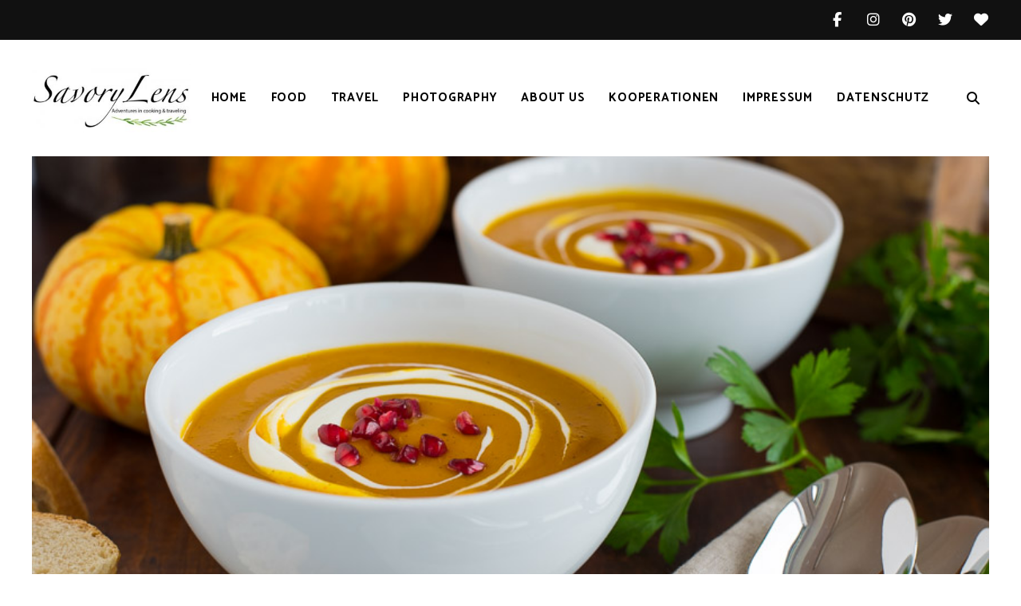

--- FILE ---
content_type: text/html; charset=UTF-8
request_url: https://savorylens.com/hokkaido-kuerbissuppe/
body_size: 38236
content:
<!DOCTYPE html>
<html lang="de" class="no-js no-svg">
	<head>
		<meta charset="UTF-8">
		<meta name="viewport" content="width=device-width, initial-scale=1">
		<link rel="profile" href="//gmpg.org/xfn/11">
					<script type="text/javascript">
		/* Google Analytics Opt-Out by WP-Buddy | https://wp-buddy.com/products/plugins/google-analytics-opt-out */
						var gaoop_property = 'G-36HVT7TXLJ';
		var gaoop_disable_strs = ['ga-disable-' + gaoop_property];
				for (var index = 0; index < disableStrs.length; index++) {
			if (document.cookie.indexOf(disableStrs[index] + '=true') > -1) {
				window[disableStrs[index]] = true; // for Monster Insights
			}
		}

		function gaoop_analytics_optout() {
			for (var index = 0; index < disableStrs.length; index++) {
				document.cookie = disableStrs[index] + '=true; expires=Thu, 31 Dec 2099 23:59:59 UTC; SameSite=Strict; path=/';
				window[disableStrs[index]] = true; // for Monster Insights
			}
			alert('Vielen Dank. Wir haben ein Cookie gesetzt damit Google Analytics bei Deinem nächsten Besuch keine Daten mehr sammeln kann.');		}
			</script>
	<meta name='robots' content='index, follow, max-image-preview:large, max-snippet:-1, max-video-preview:-1' />

	<!-- This site is optimized with the Yoast SEO Premium plugin v26.7 (Yoast SEO v26.7) - https://yoast.com/wordpress/plugins/seo/ -->
	<title>Klassische Hokkaido-Kürbissuppe &#8211; SavoryLens</title>
	<meta name="description" content="Die klassische Hokkaido-Kürbissuppe kommt bei uns jeden Herbst auf den Tisch. Kommt mit wenigen Zutaten aus und ist schnell zubereitet." />
	<link rel="canonical" href="https://savorylens.com/hokkaido-kuerbissuppe/" />
	<meta property="og:locale" content="de_DE" />
	<meta property="og:type" content="article" />
	<meta property="og:title" content="Klassische Hokkaido-Kürbissuppe" />
	<meta property="og:description" content="Die klassische Hokkaido-Kürbissuppe kommt bei uns jeden Herbst auf den Tisch. Kommt mit wenigen Zutaten aus und ist schnell zubereitet." />
	<meta property="og:url" content="https://savorylens.com/hokkaido-kuerbissuppe/" />
	<meta property="og:site_name" content="SavoryLens" />
	<meta property="article:published_time" content="2025-10-31T05:02:33+00:00" />
	<meta property="article:modified_time" content="2025-10-31T05:02:33+00:00" />
	<meta property="og:image" content="https://savorylens.com/wp-0463a-content/uploads/2016/10/CK8_1109.jpg" />
	<meta property="og:image:width" content="850" />
	<meta property="og:image:height" content="567" />
	<meta property="og:image:type" content="image/jpeg" />
	<meta name="author" content="Christian" />
	<meta name="twitter:card" content="summary_large_image" />
	<meta name="twitter:creator" content="@savorylens" />
	<meta name="twitter:site" content="@savorylens" />
	<meta name="twitter:label1" content="Verfasst von" />
	<meta name="twitter:data1" content="Christian" />
	<meta name="twitter:label2" content="Geschätzte Lesezeit" />
	<meta name="twitter:data2" content="2 Minuten" />
	<script type="application/ld+json" class="yoast-schema-graph">{"@context":"https://schema.org","@graph":[{"@type":"Article","@id":"https://savorylens.com/hokkaido-kuerbissuppe/#article","isPartOf":{"@id":"https://savorylens.com/hokkaido-kuerbissuppe/"},"author":{"name":"Christian","@id":"https://savorylens.com/#/schema/person/240eb48abba4b94c13f2c0e76ea850ae"},"headline":"Klassische Hokkaido-Kürbissuppe","datePublished":"2025-10-31T05:02:33+00:00","dateModified":"2025-10-31T05:02:33+00:00","wordCount":309,"commentCount":0,"publisher":{"@id":"https://savorylens.com/#/schema/person/240eb48abba4b94c13f2c0e76ea850ae"},"image":{"@id":"https://savorylens.com/hokkaido-kuerbissuppe/#primaryimage"},"thumbnailUrl":"https://savorylens.com/wp-0463a-content/uploads/2016/10/CK8_1109.jpg","keywords":["Kürbis","Pumpkin"],"articleSection":["Food","Herbst","Suppen &amp; Eintöpfe"],"inLanguage":"de","potentialAction":[{"@type":"CommentAction","name":"Comment","target":["https://savorylens.com/hokkaido-kuerbissuppe/#respond"]}]},{"@type":"WebPage","@id":"https://savorylens.com/hokkaido-kuerbissuppe/","url":"https://savorylens.com/hokkaido-kuerbissuppe/","name":"Klassische Hokkaido-Kürbissuppe &#8211; SavoryLens","isPartOf":{"@id":"https://savorylens.com/#website"},"primaryImageOfPage":{"@id":"https://savorylens.com/hokkaido-kuerbissuppe/#primaryimage"},"image":{"@id":"https://savorylens.com/hokkaido-kuerbissuppe/#primaryimage"},"thumbnailUrl":"https://savorylens.com/wp-0463a-content/uploads/2016/10/CK8_1109.jpg","datePublished":"2025-10-31T05:02:33+00:00","dateModified":"2025-10-31T05:02:33+00:00","description":"Die klassische Hokkaido-Kürbissuppe kommt bei uns jeden Herbst auf den Tisch. Kommt mit wenigen Zutaten aus und ist schnell zubereitet.","breadcrumb":{"@id":"https://savorylens.com/hokkaido-kuerbissuppe/#breadcrumb"},"inLanguage":"de","potentialAction":[{"@type":"ReadAction","target":["https://savorylens.com/hokkaido-kuerbissuppe/"]}]},{"@type":"ImageObject","inLanguage":"de","@id":"https://savorylens.com/hokkaido-kuerbissuppe/#primaryimage","url":"https://savorylens.com/wp-0463a-content/uploads/2016/10/CK8_1109.jpg","contentUrl":"https://savorylens.com/wp-0463a-content/uploads/2016/10/CK8_1109.jpg","width":850,"height":567,"caption":"Pumpkin Soup"},{"@type":"BreadcrumbList","@id":"https://savorylens.com/hokkaido-kuerbissuppe/#breadcrumb","itemListElement":[{"@type":"ListItem","position":1,"name":"Startseite","item":"https://savorylens.com/"},{"@type":"ListItem","position":2,"name":"Klassische Hokkaido-Kürbissuppe"}]},{"@type":"WebSite","@id":"https://savorylens.com/#website","url":"https://savorylens.com/","name":"SavoryLens","description":"Adventures in cooking &amp; traveling","publisher":{"@id":"https://savorylens.com/#/schema/person/240eb48abba4b94c13f2c0e76ea850ae"},"potentialAction":[{"@type":"SearchAction","target":{"@type":"EntryPoint","urlTemplate":"https://savorylens.com/?s={search_term_string}"},"query-input":{"@type":"PropertyValueSpecification","valueRequired":true,"valueName":"search_term_string"}}],"inLanguage":"de"},{"@type":["Person","Organization"],"@id":"https://savorylens.com/#/schema/person/240eb48abba4b94c13f2c0e76ea850ae","name":"Christian","image":{"@type":"ImageObject","inLanguage":"de","@id":"https://savorylens.com/#/schema/person/image/","url":"https://savorylens.com/wp-0463a-content/uploads/2016/11/cropped-Logo-mit-Zweig-07.jpg","contentUrl":"https://savorylens.com/wp-0463a-content/uploads/2016/11/cropped-Logo-mit-Zweig-07.jpg","width":700,"height":300,"caption":"Christian"},"logo":{"@id":"https://savorylens.com/#/schema/person/image/"},"url":"https://savorylens.com/author/christian/"},{"@type":"Recipe","name":"Klassische Hokkaido-Kürbissuppe","author":{"@type":"Person","name":"Christian Kutschka"},"description":"Die klassische Hokkaido-Kürbissuppe kommt bei uns jeden Herbst auf den Tisch. Kommt mit wenigen Zutaten aus und ist schnell zubereitet.","datePublished":"2025-10-31T06:02:33+01:00","image":["https://savorylens.com/wp-0463a-content/uploads/2016/10/CK8_1102.jpg"],"prepTime":"PT10M","cookTime":"PT20M","totalTime":"PT30M","recipeIngredient":["1  Hokkaidokürbis (ca. 1 kg)","2  Möhren","3  mittelgroße Kartoffeln (mehlig kochend)","1  kleine Zwiebel","750 ml Gemüsebrühe","150 ml Wasser","200 ml Sahne","2 EL Rapsöl","2 EL Ahornsirup","1 TL Zimt","Salz & Pfeffer","⅛ TL Chiliflocken (nach Geschmack)","⅛ TL Muskat (nach Geschmack)","1 Handvoll Granatapfelkerne"],"recipeInstructions":[{"@type":"HowToStep","text":"Den Hokkaidokürbis abwaschen, trocknen und anschließend in kleine Stücke schneiden.","name":"Den Hokkaidokürbis abwaschen, trocknen und anschließend in kleine Stücke schneiden.","url":"https://savorylens.com/hokkaido-kuerbissuppe/#wprm-recipe-12129-step-0-0"},{"@type":"HowToStep","text":"Die Kartoffeln schälen und ebenfalls in kleine Stücke schneiden.","name":"Die Kartoffeln schälen und ebenfalls in kleine Stücke schneiden.","url":"https://savorylens.com/hokkaido-kuerbissuppe/#wprm-recipe-12129-step-0-1"},{"@type":"HowToStep","text":"Die Möhren schälen und klein hacken.","name":"Die Möhren schälen und klein hacken.","url":"https://savorylens.com/hokkaido-kuerbissuppe/#wprm-recipe-12129-step-0-2"},{"@type":"HowToStep","text":"Die Zwiebel in feine Würfel schneiden und anschließend mit dem Öl schön andünsten.","name":"Die Zwiebel in feine Würfel schneiden und anschließend mit dem Öl schön andünsten.","url":"https://savorylens.com/hokkaido-kuerbissuppe/#wprm-recipe-12129-step-0-3"},{"@type":"HowToStep","text":"Kürbis, Kartoffeln und Möhren dazugeben und das Ganze kräftig andünsten.","name":"Kürbis, Kartoffeln und Möhren dazugeben und das Ganze kräftig andünsten.","url":"https://savorylens.com/hokkaido-kuerbissuppe/#wprm-recipe-12129-step-0-4"},{"@type":"HowToStep","text":"Anschließend die Gemüsebrühe hinzugeben und das Gemüse ca. 20 Minuten köcheln lassen. Gelegentlich umrühren.","name":"Anschließend die Gemüsebrühe hinzugeben und das Gemüse ca. 20 Minuten köcheln lassen. Gelegentlich umrühren.","url":"https://savorylens.com/hokkaido-kuerbissuppe/#wprm-recipe-12129-step-0-5"},{"@type":"HowToStep","text":"Mit einem Mixstab das Ganze fein pürieren und mit Salz, Pfeffer, Muskat und Chili abschmecken.","name":"Mit einem Mixstab das Ganze fein pürieren und mit Salz, Pfeffer, Muskat und Chili abschmecken.","url":"https://savorylens.com/hokkaido-kuerbissuppe/#wprm-recipe-12129-step-0-6"},{"@type":"HowToStep","text":"Jetzt noch die Sahne und den Ahornsirup unterrühren.","name":"Jetzt noch die Sahne und den Ahornsirup unterrühren.","url":"https://savorylens.com/hokkaido-kuerbissuppe/#wprm-recipe-12129-step-0-7"},{"@type":"HowToStep","text":"Zu guter Letzt eine Handvoll Granatapfelkerne über die Hokkaido-Kürbissuppe geben.","name":"Zu guter Letzt eine Handvoll Granatapfelkerne über die Hokkaido-Kürbissuppe geben.","url":"https://savorylens.com/hokkaido-kuerbissuppe/#wprm-recipe-12129-step-0-8"}],"recipeCategory":["Suppe"],"recipeCuisine":["Deutschland"],"keywords":"Comfort Food, Herbst, Suppe","@id":"https://savorylens.com/hokkaido-kuerbissuppe/#recipe","isPartOf":{"@id":"https://savorylens.com/hokkaido-kuerbissuppe/#article"},"mainEntityOfPage":"https://savorylens.com/hokkaido-kuerbissuppe/"}]}</script>
	<!-- / Yoast SEO Premium plugin. -->


<link rel='dns-prefetch' href='//www.googletagmanager.com' />
<link rel='dns-prefetch' href='//stats.wp.com' />
<link rel='dns-prefetch' href='//fonts.googleapis.com' />
<link rel='dns-prefetch' href='//v0.wordpress.com' />
<link rel="alternate" type="application/rss+xml" title="SavoryLens &raquo; Feed" href="https://savorylens.com/feed/" />
<link rel="alternate" type="application/rss+xml" title="SavoryLens &raquo; Kommentar-Feed" href="https://savorylens.com/comments/feed/" />
<link rel="alternate" type="application/rss+xml" title="SavoryLens &raquo; Klassische Hokkaido-Kürbissuppe-Kommentar-Feed" href="https://savorylens.com/hokkaido-kuerbissuppe/feed/" />
<link rel="alternate" title="oEmbed (JSON)" type="application/json+oembed" href="https://savorylens.com/wp-json/oembed/1.0/embed?url=https%3A%2F%2Fsavorylens.com%2Fhokkaido-kuerbissuppe%2F" />
<link rel="alternate" title="oEmbed (XML)" type="text/xml+oembed" href="https://savorylens.com/wp-json/oembed/1.0/embed?url=https%3A%2F%2Fsavorylens.com%2Fhokkaido-kuerbissuppe%2F&#038;format=xml" />
<script>(()=>{"use strict";const e=[400,500,600,700,800,900],t=e=>`wprm-min-${e}`,n=e=>`wprm-max-${e}`,s=new Set,o="ResizeObserver"in window,r=o?new ResizeObserver((e=>{for(const t of e)c(t.target)})):null,i=.5/(window.devicePixelRatio||1);function c(s){const o=s.getBoundingClientRect().width||0;for(let r=0;r<e.length;r++){const c=e[r],a=o<=c+i;o>c+i?s.classList.add(t(c)):s.classList.remove(t(c)),a?s.classList.add(n(c)):s.classList.remove(n(c))}}function a(e){s.has(e)||(s.add(e),r&&r.observe(e),c(e))}!function(e=document){e.querySelectorAll(".wprm-recipe").forEach(a)}();if(new MutationObserver((e=>{for(const t of e)for(const e of t.addedNodes)e instanceof Element&&(e.matches?.(".wprm-recipe")&&a(e),e.querySelectorAll?.(".wprm-recipe").forEach(a))})).observe(document.documentElement,{childList:!0,subtree:!0}),!o){let e=0;addEventListener("resize",(()=>{e&&cancelAnimationFrame(e),e=requestAnimationFrame((()=>s.forEach(c)))}),{passive:!0})}})();</script><style id='wp-img-auto-sizes-contain-inline-css' type='text/css'>
img:is([sizes=auto i],[sizes^="auto," i]){contain-intrinsic-size:3000px 1500px}
/*# sourceURL=wp-img-auto-sizes-contain-inline-css */
</style>
<link rel='stylesheet' id='lemon-limes-theme-google-fonts-css' href='https://fonts.googleapis.com/css?family=Crimson+Pro%3A100%2C200%2C300%2C400%2C500%2C600%2C700%2C800%2C100italic%2C200italic%2C300italic%2C400italic%2C500italic%2C600italic%2C700italic%2C800italic%7CCatamaran%3A100%2C200%2C300%2C400%2C500%2C600%2C700%2C800&#038;display=swap&#038;ver=2025120701' type='text/css' media='all' />
<link rel='stylesheet' id='font-awesome-css' href='https://savorylens.com/wp-0463a-content/themes/lemon-limes/assets/fonts/font-awesome/css/all.min.css?ver=6.9' type='text/css' media='all' />
<link rel='stylesheet' id='font-awesome6-css' href='https://savorylens.com/wp-0463a-content/themes/lemon-limes/assets/fonts/font-awesome6/css/all.min.css?ver=6.9' type='text/css' media='all' />
<link rel='stylesheet' id='slick-css' href='https://savorylens.com/wp-0463a-content/themes/lemon-limes/assets/libs/slick/slick.min.css?ver=1.8.1' type='text/css' media='all' />
<link rel='stylesheet' id='elegant-font-css' href='https://savorylens.com/wp-0463a-content/themes/lemon-limes/assets/fonts/elegant-font/font.min.css?ver=6.9' type='text/css' media='all' />
<style id='wp-block-library-inline-css' type='text/css'>
:root{--wp-block-synced-color:#7a00df;--wp-block-synced-color--rgb:122,0,223;--wp-bound-block-color:var(--wp-block-synced-color);--wp-editor-canvas-background:#ddd;--wp-admin-theme-color:#007cba;--wp-admin-theme-color--rgb:0,124,186;--wp-admin-theme-color-darker-10:#006ba1;--wp-admin-theme-color-darker-10--rgb:0,107,160.5;--wp-admin-theme-color-darker-20:#005a87;--wp-admin-theme-color-darker-20--rgb:0,90,135;--wp-admin-border-width-focus:2px}@media (min-resolution:192dpi){:root{--wp-admin-border-width-focus:1.5px}}.wp-element-button{cursor:pointer}:root .has-very-light-gray-background-color{background-color:#eee}:root .has-very-dark-gray-background-color{background-color:#313131}:root .has-very-light-gray-color{color:#eee}:root .has-very-dark-gray-color{color:#313131}:root .has-vivid-green-cyan-to-vivid-cyan-blue-gradient-background{background:linear-gradient(135deg,#00d084,#0693e3)}:root .has-purple-crush-gradient-background{background:linear-gradient(135deg,#34e2e4,#4721fb 50%,#ab1dfe)}:root .has-hazy-dawn-gradient-background{background:linear-gradient(135deg,#faaca8,#dad0ec)}:root .has-subdued-olive-gradient-background{background:linear-gradient(135deg,#fafae1,#67a671)}:root .has-atomic-cream-gradient-background{background:linear-gradient(135deg,#fdd79a,#004a59)}:root .has-nightshade-gradient-background{background:linear-gradient(135deg,#330968,#31cdcf)}:root .has-midnight-gradient-background{background:linear-gradient(135deg,#020381,#2874fc)}:root{--wp--preset--font-size--normal:16px;--wp--preset--font-size--huge:42px}.has-regular-font-size{font-size:1em}.has-larger-font-size{font-size:2.625em}.has-normal-font-size{font-size:var(--wp--preset--font-size--normal)}.has-huge-font-size{font-size:var(--wp--preset--font-size--huge)}.has-text-align-center{text-align:center}.has-text-align-left{text-align:left}.has-text-align-right{text-align:right}.has-fit-text{white-space:nowrap!important}#end-resizable-editor-section{display:none}.aligncenter{clear:both}.items-justified-left{justify-content:flex-start}.items-justified-center{justify-content:center}.items-justified-right{justify-content:flex-end}.items-justified-space-between{justify-content:space-between}.screen-reader-text{border:0;clip-path:inset(50%);height:1px;margin:-1px;overflow:hidden;padding:0;position:absolute;width:1px;word-wrap:normal!important}.screen-reader-text:focus{background-color:#ddd;clip-path:none;color:#444;display:block;font-size:1em;height:auto;left:5px;line-height:normal;padding:15px 23px 14px;text-decoration:none;top:5px;width:auto;z-index:100000}html :where(.has-border-color){border-style:solid}html :where([style*=border-top-color]){border-top-style:solid}html :where([style*=border-right-color]){border-right-style:solid}html :where([style*=border-bottom-color]){border-bottom-style:solid}html :where([style*=border-left-color]){border-left-style:solid}html :where([style*=border-width]){border-style:solid}html :where([style*=border-top-width]){border-top-style:solid}html :where([style*=border-right-width]){border-right-style:solid}html :where([style*=border-bottom-width]){border-bottom-style:solid}html :where([style*=border-left-width]){border-left-style:solid}html :where(img[class*=wp-image-]){height:auto;max-width:100%}:where(figure){margin:0 0 1em}html :where(.is-position-sticky){--wp-admin--admin-bar--position-offset:var(--wp-admin--admin-bar--height,0px)}@media screen and (max-width:600px){html :where(.is-position-sticky){--wp-admin--admin-bar--position-offset:0px}}

/*# sourceURL=wp-block-library-inline-css */
</style><style id='wp-block-image-inline-css' type='text/css'>
.wp-block-image>a,.wp-block-image>figure>a{display:inline-block}.wp-block-image img{box-sizing:border-box;height:auto;max-width:100%;vertical-align:bottom}@media not (prefers-reduced-motion){.wp-block-image img.hide{visibility:hidden}.wp-block-image img.show{animation:show-content-image .4s}}.wp-block-image[style*=border-radius] img,.wp-block-image[style*=border-radius]>a{border-radius:inherit}.wp-block-image.has-custom-border img{box-sizing:border-box}.wp-block-image.aligncenter{text-align:center}.wp-block-image.alignfull>a,.wp-block-image.alignwide>a{width:100%}.wp-block-image.alignfull img,.wp-block-image.alignwide img{height:auto;width:100%}.wp-block-image .aligncenter,.wp-block-image .alignleft,.wp-block-image .alignright,.wp-block-image.aligncenter,.wp-block-image.alignleft,.wp-block-image.alignright{display:table}.wp-block-image .aligncenter>figcaption,.wp-block-image .alignleft>figcaption,.wp-block-image .alignright>figcaption,.wp-block-image.aligncenter>figcaption,.wp-block-image.alignleft>figcaption,.wp-block-image.alignright>figcaption{caption-side:bottom;display:table-caption}.wp-block-image .alignleft{float:left;margin:.5em 1em .5em 0}.wp-block-image .alignright{float:right;margin:.5em 0 .5em 1em}.wp-block-image .aligncenter{margin-left:auto;margin-right:auto}.wp-block-image :where(figcaption){margin-bottom:1em;margin-top:.5em}.wp-block-image.is-style-circle-mask img{border-radius:9999px}@supports ((-webkit-mask-image:none) or (mask-image:none)) or (-webkit-mask-image:none){.wp-block-image.is-style-circle-mask img{border-radius:0;-webkit-mask-image:url('data:image/svg+xml;utf8,<svg viewBox="0 0 100 100" xmlns="http://www.w3.org/2000/svg"><circle cx="50" cy="50" r="50"/></svg>');mask-image:url('data:image/svg+xml;utf8,<svg viewBox="0 0 100 100" xmlns="http://www.w3.org/2000/svg"><circle cx="50" cy="50" r="50"/></svg>');mask-mode:alpha;-webkit-mask-position:center;mask-position:center;-webkit-mask-repeat:no-repeat;mask-repeat:no-repeat;-webkit-mask-size:contain;mask-size:contain}}:root :where(.wp-block-image.is-style-rounded img,.wp-block-image .is-style-rounded img){border-radius:9999px}.wp-block-image figure{margin:0}.wp-lightbox-container{display:flex;flex-direction:column;position:relative}.wp-lightbox-container img{cursor:zoom-in}.wp-lightbox-container img:hover+button{opacity:1}.wp-lightbox-container button{align-items:center;backdrop-filter:blur(16px) saturate(180%);background-color:#5a5a5a40;border:none;border-radius:4px;cursor:zoom-in;display:flex;height:20px;justify-content:center;opacity:0;padding:0;position:absolute;right:16px;text-align:center;top:16px;width:20px;z-index:100}@media not (prefers-reduced-motion){.wp-lightbox-container button{transition:opacity .2s ease}}.wp-lightbox-container button:focus-visible{outline:3px auto #5a5a5a40;outline:3px auto -webkit-focus-ring-color;outline-offset:3px}.wp-lightbox-container button:hover{cursor:pointer;opacity:1}.wp-lightbox-container button:focus{opacity:1}.wp-lightbox-container button:focus,.wp-lightbox-container button:hover,.wp-lightbox-container button:not(:hover):not(:active):not(.has-background){background-color:#5a5a5a40;border:none}.wp-lightbox-overlay{box-sizing:border-box;cursor:zoom-out;height:100vh;left:0;overflow:hidden;position:fixed;top:0;visibility:hidden;width:100%;z-index:100000}.wp-lightbox-overlay .close-button{align-items:center;cursor:pointer;display:flex;justify-content:center;min-height:40px;min-width:40px;padding:0;position:absolute;right:calc(env(safe-area-inset-right) + 16px);top:calc(env(safe-area-inset-top) + 16px);z-index:5000000}.wp-lightbox-overlay .close-button:focus,.wp-lightbox-overlay .close-button:hover,.wp-lightbox-overlay .close-button:not(:hover):not(:active):not(.has-background){background:none;border:none}.wp-lightbox-overlay .lightbox-image-container{height:var(--wp--lightbox-container-height);left:50%;overflow:hidden;position:absolute;top:50%;transform:translate(-50%,-50%);transform-origin:top left;width:var(--wp--lightbox-container-width);z-index:9999999999}.wp-lightbox-overlay .wp-block-image{align-items:center;box-sizing:border-box;display:flex;height:100%;justify-content:center;margin:0;position:relative;transform-origin:0 0;width:100%;z-index:3000000}.wp-lightbox-overlay .wp-block-image img{height:var(--wp--lightbox-image-height);min-height:var(--wp--lightbox-image-height);min-width:var(--wp--lightbox-image-width);width:var(--wp--lightbox-image-width)}.wp-lightbox-overlay .wp-block-image figcaption{display:none}.wp-lightbox-overlay button{background:none;border:none}.wp-lightbox-overlay .scrim{background-color:#fff;height:100%;opacity:.9;position:absolute;width:100%;z-index:2000000}.wp-lightbox-overlay.active{visibility:visible}@media not (prefers-reduced-motion){.wp-lightbox-overlay.active{animation:turn-on-visibility .25s both}.wp-lightbox-overlay.active img{animation:turn-on-visibility .35s both}.wp-lightbox-overlay.show-closing-animation:not(.active){animation:turn-off-visibility .35s both}.wp-lightbox-overlay.show-closing-animation:not(.active) img{animation:turn-off-visibility .25s both}.wp-lightbox-overlay.zoom.active{animation:none;opacity:1;visibility:visible}.wp-lightbox-overlay.zoom.active .lightbox-image-container{animation:lightbox-zoom-in .4s}.wp-lightbox-overlay.zoom.active .lightbox-image-container img{animation:none}.wp-lightbox-overlay.zoom.active .scrim{animation:turn-on-visibility .4s forwards}.wp-lightbox-overlay.zoom.show-closing-animation:not(.active){animation:none}.wp-lightbox-overlay.zoom.show-closing-animation:not(.active) .lightbox-image-container{animation:lightbox-zoom-out .4s}.wp-lightbox-overlay.zoom.show-closing-animation:not(.active) .lightbox-image-container img{animation:none}.wp-lightbox-overlay.zoom.show-closing-animation:not(.active) .scrim{animation:turn-off-visibility .4s forwards}}@keyframes show-content-image{0%{visibility:hidden}99%{visibility:hidden}to{visibility:visible}}@keyframes turn-on-visibility{0%{opacity:0}to{opacity:1}}@keyframes turn-off-visibility{0%{opacity:1;visibility:visible}99%{opacity:0;visibility:visible}to{opacity:0;visibility:hidden}}@keyframes lightbox-zoom-in{0%{transform:translate(calc((-100vw + var(--wp--lightbox-scrollbar-width))/2 + var(--wp--lightbox-initial-left-position)),calc(-50vh + var(--wp--lightbox-initial-top-position))) scale(var(--wp--lightbox-scale))}to{transform:translate(-50%,-50%) scale(1)}}@keyframes lightbox-zoom-out{0%{transform:translate(-50%,-50%) scale(1);visibility:visible}99%{visibility:visible}to{transform:translate(calc((-100vw + var(--wp--lightbox-scrollbar-width))/2 + var(--wp--lightbox-initial-left-position)),calc(-50vh + var(--wp--lightbox-initial-top-position))) scale(var(--wp--lightbox-scale));visibility:hidden}}
/*# sourceURL=https://savorylens.com/wp-includes/blocks/image/style.min.css */
</style>
<style id='wp-block-paragraph-inline-css' type='text/css'>
.is-small-text{font-size:.875em}.is-regular-text{font-size:1em}.is-large-text{font-size:2.25em}.is-larger-text{font-size:3em}.has-drop-cap:not(:focus):first-letter{float:left;font-size:8.4em;font-style:normal;font-weight:100;line-height:.68;margin:.05em .1em 0 0;text-transform:uppercase}body.rtl .has-drop-cap:not(:focus):first-letter{float:none;margin-left:.1em}p.has-drop-cap.has-background{overflow:hidden}:root :where(p.has-background){padding:1.25em 2.375em}:where(p.has-text-color:not(.has-link-color)) a{color:inherit}p.has-text-align-left[style*="writing-mode:vertical-lr"],p.has-text-align-right[style*="writing-mode:vertical-rl"]{rotate:180deg}
/*# sourceURL=https://savorylens.com/wp-includes/blocks/paragraph/style.min.css */
</style>
<style id='global-styles-inline-css' type='text/css'>
:root{--wp--preset--aspect-ratio--square: 1;--wp--preset--aspect-ratio--4-3: 4/3;--wp--preset--aspect-ratio--3-4: 3/4;--wp--preset--aspect-ratio--3-2: 3/2;--wp--preset--aspect-ratio--2-3: 2/3;--wp--preset--aspect-ratio--16-9: 16/9;--wp--preset--aspect-ratio--9-16: 9/16;--wp--preset--color--black: #000000;--wp--preset--color--cyan-bluish-gray: #abb8c3;--wp--preset--color--white: #ffffff;--wp--preset--color--pale-pink: #f78da7;--wp--preset--color--vivid-red: #cf2e2e;--wp--preset--color--luminous-vivid-orange: #ff6900;--wp--preset--color--luminous-vivid-amber: #fcb900;--wp--preset--color--light-green-cyan: #7bdcb5;--wp--preset--color--vivid-green-cyan: #00d084;--wp--preset--color--pale-cyan-blue: #8ed1fc;--wp--preset--color--vivid-cyan-blue: #0693e3;--wp--preset--color--vivid-purple: #9b51e0;--wp--preset--gradient--vivid-cyan-blue-to-vivid-purple: linear-gradient(135deg,rgb(6,147,227) 0%,rgb(155,81,224) 100%);--wp--preset--gradient--light-green-cyan-to-vivid-green-cyan: linear-gradient(135deg,rgb(122,220,180) 0%,rgb(0,208,130) 100%);--wp--preset--gradient--luminous-vivid-amber-to-luminous-vivid-orange: linear-gradient(135deg,rgb(252,185,0) 0%,rgb(255,105,0) 100%);--wp--preset--gradient--luminous-vivid-orange-to-vivid-red: linear-gradient(135deg,rgb(255,105,0) 0%,rgb(207,46,46) 100%);--wp--preset--gradient--very-light-gray-to-cyan-bluish-gray: linear-gradient(135deg,rgb(238,238,238) 0%,rgb(169,184,195) 100%);--wp--preset--gradient--cool-to-warm-spectrum: linear-gradient(135deg,rgb(74,234,220) 0%,rgb(151,120,209) 20%,rgb(207,42,186) 40%,rgb(238,44,130) 60%,rgb(251,105,98) 80%,rgb(254,248,76) 100%);--wp--preset--gradient--blush-light-purple: linear-gradient(135deg,rgb(255,206,236) 0%,rgb(152,150,240) 100%);--wp--preset--gradient--blush-bordeaux: linear-gradient(135deg,rgb(254,205,165) 0%,rgb(254,45,45) 50%,rgb(107,0,62) 100%);--wp--preset--gradient--luminous-dusk: linear-gradient(135deg,rgb(255,203,112) 0%,rgb(199,81,192) 50%,rgb(65,88,208) 100%);--wp--preset--gradient--pale-ocean: linear-gradient(135deg,rgb(255,245,203) 0%,rgb(182,227,212) 50%,rgb(51,167,181) 100%);--wp--preset--gradient--electric-grass: linear-gradient(135deg,rgb(202,248,128) 0%,rgb(113,206,126) 100%);--wp--preset--gradient--midnight: linear-gradient(135deg,rgb(2,3,129) 0%,rgb(40,116,252) 100%);--wp--preset--font-size--small: 13px;--wp--preset--font-size--medium: 20px;--wp--preset--font-size--large: 36px;--wp--preset--font-size--x-large: 42px;--wp--preset--spacing--20: 0.44rem;--wp--preset--spacing--30: 0.67rem;--wp--preset--spacing--40: 1rem;--wp--preset--spacing--50: 1.5rem;--wp--preset--spacing--60: 2.25rem;--wp--preset--spacing--70: 3.38rem;--wp--preset--spacing--80: 5.06rem;--wp--preset--shadow--natural: 6px 6px 9px rgba(0, 0, 0, 0.2);--wp--preset--shadow--deep: 12px 12px 50px rgba(0, 0, 0, 0.4);--wp--preset--shadow--sharp: 6px 6px 0px rgba(0, 0, 0, 0.2);--wp--preset--shadow--outlined: 6px 6px 0px -3px rgb(255, 255, 255), 6px 6px rgb(0, 0, 0);--wp--preset--shadow--crisp: 6px 6px 0px rgb(0, 0, 0);}:where(.is-layout-flex){gap: 0.5em;}:where(.is-layout-grid){gap: 0.5em;}body .is-layout-flex{display: flex;}.is-layout-flex{flex-wrap: wrap;align-items: center;}.is-layout-flex > :is(*, div){margin: 0;}body .is-layout-grid{display: grid;}.is-layout-grid > :is(*, div){margin: 0;}:where(.wp-block-columns.is-layout-flex){gap: 2em;}:where(.wp-block-columns.is-layout-grid){gap: 2em;}:where(.wp-block-post-template.is-layout-flex){gap: 1.25em;}:where(.wp-block-post-template.is-layout-grid){gap: 1.25em;}.has-black-color{color: var(--wp--preset--color--black) !important;}.has-cyan-bluish-gray-color{color: var(--wp--preset--color--cyan-bluish-gray) !important;}.has-white-color{color: var(--wp--preset--color--white) !important;}.has-pale-pink-color{color: var(--wp--preset--color--pale-pink) !important;}.has-vivid-red-color{color: var(--wp--preset--color--vivid-red) !important;}.has-luminous-vivid-orange-color{color: var(--wp--preset--color--luminous-vivid-orange) !important;}.has-luminous-vivid-amber-color{color: var(--wp--preset--color--luminous-vivid-amber) !important;}.has-light-green-cyan-color{color: var(--wp--preset--color--light-green-cyan) !important;}.has-vivid-green-cyan-color{color: var(--wp--preset--color--vivid-green-cyan) !important;}.has-pale-cyan-blue-color{color: var(--wp--preset--color--pale-cyan-blue) !important;}.has-vivid-cyan-blue-color{color: var(--wp--preset--color--vivid-cyan-blue) !important;}.has-vivid-purple-color{color: var(--wp--preset--color--vivid-purple) !important;}.has-black-background-color{background-color: var(--wp--preset--color--black) !important;}.has-cyan-bluish-gray-background-color{background-color: var(--wp--preset--color--cyan-bluish-gray) !important;}.has-white-background-color{background-color: var(--wp--preset--color--white) !important;}.has-pale-pink-background-color{background-color: var(--wp--preset--color--pale-pink) !important;}.has-vivid-red-background-color{background-color: var(--wp--preset--color--vivid-red) !important;}.has-luminous-vivid-orange-background-color{background-color: var(--wp--preset--color--luminous-vivid-orange) !important;}.has-luminous-vivid-amber-background-color{background-color: var(--wp--preset--color--luminous-vivid-amber) !important;}.has-light-green-cyan-background-color{background-color: var(--wp--preset--color--light-green-cyan) !important;}.has-vivid-green-cyan-background-color{background-color: var(--wp--preset--color--vivid-green-cyan) !important;}.has-pale-cyan-blue-background-color{background-color: var(--wp--preset--color--pale-cyan-blue) !important;}.has-vivid-cyan-blue-background-color{background-color: var(--wp--preset--color--vivid-cyan-blue) !important;}.has-vivid-purple-background-color{background-color: var(--wp--preset--color--vivid-purple) !important;}.has-black-border-color{border-color: var(--wp--preset--color--black) !important;}.has-cyan-bluish-gray-border-color{border-color: var(--wp--preset--color--cyan-bluish-gray) !important;}.has-white-border-color{border-color: var(--wp--preset--color--white) !important;}.has-pale-pink-border-color{border-color: var(--wp--preset--color--pale-pink) !important;}.has-vivid-red-border-color{border-color: var(--wp--preset--color--vivid-red) !important;}.has-luminous-vivid-orange-border-color{border-color: var(--wp--preset--color--luminous-vivid-orange) !important;}.has-luminous-vivid-amber-border-color{border-color: var(--wp--preset--color--luminous-vivid-amber) !important;}.has-light-green-cyan-border-color{border-color: var(--wp--preset--color--light-green-cyan) !important;}.has-vivid-green-cyan-border-color{border-color: var(--wp--preset--color--vivid-green-cyan) !important;}.has-pale-cyan-blue-border-color{border-color: var(--wp--preset--color--pale-cyan-blue) !important;}.has-vivid-cyan-blue-border-color{border-color: var(--wp--preset--color--vivid-cyan-blue) !important;}.has-vivid-purple-border-color{border-color: var(--wp--preset--color--vivid-purple) !important;}.has-vivid-cyan-blue-to-vivid-purple-gradient-background{background: var(--wp--preset--gradient--vivid-cyan-blue-to-vivid-purple) !important;}.has-light-green-cyan-to-vivid-green-cyan-gradient-background{background: var(--wp--preset--gradient--light-green-cyan-to-vivid-green-cyan) !important;}.has-luminous-vivid-amber-to-luminous-vivid-orange-gradient-background{background: var(--wp--preset--gradient--luminous-vivid-amber-to-luminous-vivid-orange) !important;}.has-luminous-vivid-orange-to-vivid-red-gradient-background{background: var(--wp--preset--gradient--luminous-vivid-orange-to-vivid-red) !important;}.has-very-light-gray-to-cyan-bluish-gray-gradient-background{background: var(--wp--preset--gradient--very-light-gray-to-cyan-bluish-gray) !important;}.has-cool-to-warm-spectrum-gradient-background{background: var(--wp--preset--gradient--cool-to-warm-spectrum) !important;}.has-blush-light-purple-gradient-background{background: var(--wp--preset--gradient--blush-light-purple) !important;}.has-blush-bordeaux-gradient-background{background: var(--wp--preset--gradient--blush-bordeaux) !important;}.has-luminous-dusk-gradient-background{background: var(--wp--preset--gradient--luminous-dusk) !important;}.has-pale-ocean-gradient-background{background: var(--wp--preset--gradient--pale-ocean) !important;}.has-electric-grass-gradient-background{background: var(--wp--preset--gradient--electric-grass) !important;}.has-midnight-gradient-background{background: var(--wp--preset--gradient--midnight) !important;}.has-small-font-size{font-size: var(--wp--preset--font-size--small) !important;}.has-medium-font-size{font-size: var(--wp--preset--font-size--medium) !important;}.has-large-font-size{font-size: var(--wp--preset--font-size--large) !important;}.has-x-large-font-size{font-size: var(--wp--preset--font-size--x-large) !important;}
/*# sourceURL=global-styles-inline-css */
</style>

<link rel='stylesheet' id='lemon-limes-theme-style-css' href='https://savorylens.com/wp-0463a-content/themes/lemon-limes/assets/styles/front/main.min.css?ver=2025120701' type='text/css' media='all' />
<style id='lemon-limes-theme-style-inline-css' type='text/css'>
:root { --primary-color: #c48f56; --primary-color-semi: rgba(196, 143, 86, 0.4); --primary-color-light: rgba(196, 143, 86, 0.25); --heading-font: "Crimson Pro"; --body-font: "Catamaran"; } .wprm-recipe-container { display: none; }  body.page.page-template-template-page-with-archive-header.page-header-hidden .page-header { display: none !important; } .site-footer.default-site-footer .site-footer-instagram .widget.lemon-limes-widget_instagram .widget-title { background-color: #ffffff; } .site-footer.default-site-footer .site-footer-instagram .widget.lemon-limes-widget_instagram .widget-title { color: #000000; }
/*# sourceURL=lemon-limes-theme-style-inline-css */
</style>
<link rel='stylesheet' id='sbi_styles-css' href='https://savorylens.com/wp-0463a-content/plugins/instagram-feed/css/sbi-styles.min.css?ver=6.10.0' type='text/css' media='all' />
<style id='wp-emoji-styles-inline-css' type='text/css'>

	img.wp-smiley, img.emoji {
		display: inline !important;
		border: none !important;
		box-shadow: none !important;
		height: 1em !important;
		width: 1em !important;
		margin: 0 0.07em !important;
		vertical-align: -0.1em !important;
		background: none !important;
		padding: 0 !important;
	}
/*# sourceURL=wp-emoji-styles-inline-css */
</style>
<style id='classic-theme-styles-inline-css' type='text/css'>
/*! This file is auto-generated */
.wp-block-button__link{color:#fff;background-color:#32373c;border-radius:9999px;box-shadow:none;text-decoration:none;padding:calc(.667em + 2px) calc(1.333em + 2px);font-size:1.125em}.wp-block-file__button{background:#32373c;color:#fff;text-decoration:none}
/*# sourceURL=/wp-includes/css/classic-themes.min.css */
</style>
<link rel='stylesheet' id='vgw-metis-sidebar-style-css' href='https://savorylens.com/wp-0463a-content/plugins/vgw-metis/includes/actions/../../admin/css/vgw-metis-sidebar.css?ver=1.0' type='text/css' media='all' />
<link rel='stylesheet' id='wprm-public-css' href='https://savorylens.com/wp-0463a-content/plugins/wp-recipe-maker/dist/public-modern.css?ver=10.3.1' type='text/css' media='all' />
<link rel='stylesheet' id='wprmp-public-css' href='https://savorylens.com/wp-0463a-content/plugins/wp-recipe-maker-premium/dist/public-elite.css?ver=10.3.1' type='text/css' media='all' />
<link rel='stylesheet' id='jpibfi-style-css' href='https://savorylens.com/wp-0463a-content/plugins/jquery-pin-it-button-for-images/css/client.css?ver=3.0.6' type='text/css' media='all' />
<link rel='stylesheet' id='borlabs-cookie-custom-css' href='https://savorylens.com/wp-0463a-content/cache/borlabs-cookie/1/borlabs-cookie-1-de.css?ver=3.3.23-46' type='text/css' media='all' />
<script type="text/javascript" src="https://savorylens.com/wp-0463a-content/themes/lemon-limes/assets/scripts/libs/modernizr.min.js?ver=3.3.1" id="modernizr-js"></script>
<script type="text/javascript" src="https://savorylens.com/wp-includes/js/jquery/jquery.min.js?ver=3.7.1" id="jquery-core-js"></script>
<script type="text/javascript" src="https://savorylens.com/wp-includes/js/jquery/jquery-migrate.min.js?ver=3.4.1" id="jquery-migrate-js"></script>
<script type="text/javascript" id="wpgmza_data-js-extra">
/* <![CDATA[ */
var wpgmza_google_api_status = {"message":"Enqueued","code":"ENQUEUED"};
//# sourceURL=wpgmza_data-js-extra
/* ]]> */
</script>
<script type="text/javascript" src="https://savorylens.com/wp-0463a-content/plugins/wp-google-maps/wpgmza_data.js?ver=6.9" id="wpgmza_data-js"></script>
<script data-no-optimize="1" data-no-minify="1" data-cfasync="false" type="text/javascript" src="https://savorylens.com/wp-0463a-content/cache/borlabs-cookie/1/borlabs-cookie-config-de.json.js?ver=3.3.23-46" id="borlabs-cookie-config-js"></script>
<script data-no-optimize="1" data-no-minify="1" data-cfasync="false" type="text/javascript" src="https://savorylens.com/wp-0463a-content/plugins/borlabs-cookie/assets/javascript/borlabs-cookie-prioritize.min.js?ver=3.3.23" id="borlabs-cookie-prioritize-js"></script>
<script data-borlabs-cookie-script-blocker-handle="google_gtagjs" data-borlabs-cookie-script-blocker-id="site-kit-analytics" type="text/template" data-borlabs-cookie-script-blocker-src="https://www.googletagmanager.com/gtag/js?id=GT-MJJ54J4" id="google_gtagjs-js"></script><script data-borlabs-cookie-script-blocker-handle="google_gtagjs" data-borlabs-cookie-script-blocker-id="site-kit-analytics" type="text/template" id="google_gtagjs-js-after">
/* <![CDATA[ */
window.dataLayer = window.dataLayer || [];function gtag(){dataLayer.push(arguments);}
gtag("set","linker",{"domains":["savorylens.com"]});
gtag("js", new Date());
gtag("set", "developer_id.dZTNiMT", true);
gtag("config", "GT-MJJ54J4");
//# sourceURL=google_gtagjs-js-after
/* ]]> */
</script><link rel="https://api.w.org/" href="https://savorylens.com/wp-json/" /><link rel="alternate" title="JSON" type="application/json" href="https://savorylens.com/wp-json/wp/v2/posts/147" /><link rel="EditURI" type="application/rsd+xml" title="RSD" href="https://savorylens.com/xmlrpc.php?rsd" />
<meta name="generator" content="WordPress 6.9" />
<link rel='shortlink' href='https://wp.me/p80UUQ-2n' />
<style type="text/css">/** Google Analytics Opt Out Custom CSS **/.gaoop {color: #ffffff; line-height: 2; position: fixed; bottom: 0; left: 0; width: 100%; -webkit-box-shadow: 0 4px 15px rgba(0, 0, 0, 0.4); -moz-box-shadow: 0 4px 15px rgba(0, 0, 0, 0.4); box-shadow: 0 4px 15px rgba(0, 0, 0, 0.4); background-color: #0E90D2; padding: 1rem; margin: 0; display: flex; align-items: center; justify-content: space-between; } .gaoop-hidden {display: none; } .gaoop-checkbox:checked + .gaoop {width: auto; right: 0; left: auto; opacity: 0.5; ms-filter: "progid:DXImageTransform.Microsoft.Alpha(Opacity=50)"; filter: alpha(opacity=50); -moz-opacity: 0.5; -khtml-opacity: 0.5; } .gaoop-checkbox:checked + .gaoop .gaoop-close-icon {display: none; } .gaoop-checkbox:checked + .gaoop .gaoop-opt-out-content {display: none; } input.gaoop-checkbox {display: none; } .gaoop a {color: #67C2F0; text-decoration: none; } .gaoop a:hover {color: #ffffff; text-decoration: underline; } .gaoop-info-icon {margin: 0; padding: 0; cursor: pointer; } .gaoop svg {position: relative; margin: 0; padding: 0; width: auto; height: 25px; } .gaoop-close-icon {cursor: pointer; position: relative; opacity: 0.5; ms-filter: "progid:DXImageTransform.Microsoft.Alpha(Opacity=50)"; filter: alpha(opacity=50); -moz-opacity: 0.5; -khtml-opacity: 0.5; margin: 0; padding: 0; text-align: center; vertical-align: top; display: inline-block; } .gaoop-close-icon:hover {z-index: 1; opacity: 1; ms-filter: "progid:DXImageTransform.Microsoft.Alpha(Opacity=100)"; filter: alpha(opacity=100); -moz-opacity: 1; -khtml-opacity: 1; } .gaoop_closed .gaoop-opt-out-link, .gaoop_closed .gaoop-close-icon {display: none; } .gaoop_closed:hover {opacity: 1; ms-filter: "progid:DXImageTransform.Microsoft.Alpha(Opacity=100)"; filter: alpha(opacity=100); -moz-opacity: 1; -khtml-opacity: 1; } .gaoop_closed .gaoop-opt-out-content {display: none; } .gaoop_closed .gaoop-info-icon {width: 100%; } .gaoop-opt-out-content {display: inline-block; vertical-align: top; } </style><meta name="generator" content="Site Kit by Google 1.170.0" /><style type="text/css">
	a.pinit-button.custom span {
		}

	.pinit-hover {
		opacity: 0.8 !important;
		filter: alpha(opacity=80) !important;
	}
	a.pinit-button {
	border-bottom: 0 !important;
	box-shadow: none !important;
	margin-bottom: 0 !important;
}
a.pinit-button::after {
    display: none;
}</style>
		<!-- VG Wort METIS WordPress Plugin v2.0.1 -->
<style type="text/css"> .tippy-box[data-theme~="wprm"] { background-color: #333333; color: #FFFFFF; } .tippy-box[data-theme~="wprm"][data-placement^="top"] > .tippy-arrow::before { border-top-color: #333333; } .tippy-box[data-theme~="wprm"][data-placement^="bottom"] > .tippy-arrow::before { border-bottom-color: #333333; } .tippy-box[data-theme~="wprm"][data-placement^="left"] > .tippy-arrow::before { border-left-color: #333333; } .tippy-box[data-theme~="wprm"][data-placement^="right"] > .tippy-arrow::before { border-right-color: #333333; } .tippy-box[data-theme~="wprm"] a { color: #FFFFFF; } .wprm-comment-rating svg { width: 18px !important; height: 18px !important; } img.wprm-comment-rating { width: 90px !important; height: 18px !important; } body { --comment-rating-star-color: #343434; } body { --wprm-popup-font-size: 16px; } body { --wprm-popup-background: #ffffff; } body { --wprm-popup-title: #000000; } body { --wprm-popup-content: #444444; } body { --wprm-popup-button-background: #444444; } body { --wprm-popup-button-text: #ffffff; } body { --wprm-popup-accent: #747B2D; }</style><style type="text/css">.wprm-glossary-term {color: #5A822B;text-decoration: underline;cursor: help;}</style>	<style>img#wpstats{display:none}</style>
		<style type="text/css" media="screen">input#akismet_privacy_check { float: left; margin: 7px 7px 7px 0; width: 13px; }</style><script data-borlabs-cookie-script-blocker-ignore>
if ('0' === '1' && ('0' === '1' || '1' === '1')) {
    window['gtag_enable_tcf_support'] = true;
}
window.dataLayer = window.dataLayer || [];
if (typeof gtag !== 'function') {
    function gtag() {
        dataLayer.push(arguments);
    }
}
gtag('set', 'developer_id.dYjRjMm', true);
if ('0' === '1' || '1' === '1') {
    if (window.BorlabsCookieGoogleConsentModeDefaultSet !== true) {
        let getCookieValue = function (name) {
            return document.cookie.match('(^|;)\\s*' + name + '\\s*=\\s*([^;]+)')?.pop() || '';
        };
        let cookieValue = getCookieValue('borlabs-cookie-gcs');
        let consentsFromCookie = {};
        if (cookieValue !== '') {
            consentsFromCookie = JSON.parse(decodeURIComponent(cookieValue));
        }
        let defaultValues = {
            'ad_storage': 'denied',
            'ad_user_data': 'denied',
            'ad_personalization': 'denied',
            'analytics_storage': 'denied',
            'functionality_storage': 'denied',
            'personalization_storage': 'denied',
            'security_storage': 'denied',
            'wait_for_update': 500,
        };
        gtag('consent', 'default', { ...defaultValues, ...consentsFromCookie });
    }
    window.BorlabsCookieGoogleConsentModeDefaultSet = true;
    let borlabsCookieConsentChangeHandler = function () {
        window.dataLayer = window.dataLayer || [];
        if (typeof gtag !== 'function') { function gtag(){dataLayer.push(arguments);} }

        let getCookieValue = function (name) {
            return document.cookie.match('(^|;)\\s*' + name + '\\s*=\\s*([^;]+)')?.pop() || '';
        };
        let cookieValue = getCookieValue('borlabs-cookie-gcs');
        let consentsFromCookie = {};
        if (cookieValue !== '') {
            consentsFromCookie = JSON.parse(decodeURIComponent(cookieValue));
        }

        consentsFromCookie.analytics_storage = BorlabsCookie.Consents.hasConsent('google-analytics') ? 'granted' : 'denied';

        BorlabsCookie.CookieLibrary.setCookie(
            'borlabs-cookie-gcs',
            JSON.stringify(consentsFromCookie),
            BorlabsCookie.Settings.automaticCookieDomainAndPath.value ? '' : BorlabsCookie.Settings.cookieDomain.value,
            BorlabsCookie.Settings.cookiePath.value,
            BorlabsCookie.Cookie.getPluginCookie().expires,
            BorlabsCookie.Settings.cookieSecure.value,
            BorlabsCookie.Settings.cookieSameSite.value
        );
    }
    document.addEventListener('borlabs-cookie-consent-saved', borlabsCookieConsentChangeHandler);
    document.addEventListener('borlabs-cookie-handle-unblock', borlabsCookieConsentChangeHandler);
}
if ('0' === '1') {
    gtag("js", new Date());
    gtag("config", "UA-104243378-1", {"anonymize_ip": true});

    (function (w, d, s, i) {
        var f = d.getElementsByTagName(s)[0],
            j = d.createElement(s);
        j.async = true;
        j.src =
            "https://www.googletagmanager.com/gtag/js?id=" + i;
        f.parentNode.insertBefore(j, f);
    })(window, document, "script", "UA-104243378-1");
}
</script><script data-no-optimize="1" data-no-minify="1" data-cfasync="false" data-borlabs-cookie-script-blocker-ignore>
if ('{{ iab-tcf-enabled }}' === '1' && ('0' === '1' || '1' === '1')) {
    window['gtag_enable_tcf_support'] = true;
}
window.dataLayer = window.dataLayer || [];
if (typeof gtag !== 'function') {
    function gtag() {
        dataLayer.push(arguments);
    }
}
gtag('set', 'developer_id.dYjRjMm', true);
if ('0' === '1' || '1' === '1') {
    if (window.BorlabsCookieGoogleConsentModeDefaultSet !== true) {
        let getCookieValue = function (name) {
            return document.cookie.match('(^|;)\\s*' + name + '\\s*=\\s*([^;]+)')?.pop() || '';
        };
        let cookieValue = getCookieValue('borlabs-cookie-gcs');
        let consentsFromCookie = {};
        if (cookieValue !== '') {
            consentsFromCookie = JSON.parse(decodeURIComponent(cookieValue));
        }
        let defaultValues = {
            'ad_storage': 'denied',
            'ad_user_data': 'denied',
            'ad_personalization': 'denied',
            'analytics_storage': 'denied',
            'functionality_storage': 'denied',
            'personalization_storage': 'denied',
            'security_storage': 'denied',
            'wait_for_update': 500,
        };
        gtag('consent', 'default', { ...defaultValues, ...consentsFromCookie });
    }
    window.BorlabsCookieGoogleConsentModeDefaultSet = true;
    let borlabsCookieConsentChangeHandler = function () {
        window.dataLayer = window.dataLayer || [];
        if (typeof gtag !== 'function') { function gtag(){dataLayer.push(arguments);} }

        let getCookieValue = function (name) {
            return document.cookie.match('(^|;)\\s*' + name + '\\s*=\\s*([^;]+)')?.pop() || '';
        };
        let cookieValue = getCookieValue('borlabs-cookie-gcs');
        let consentsFromCookie = {};
        if (cookieValue !== '') {
            consentsFromCookie = JSON.parse(decodeURIComponent(cookieValue));
        }

        consentsFromCookie.analytics_storage = BorlabsCookie.Consents.hasConsent('google-analytics-site-kit') ? 'granted' : 'denied';

        BorlabsCookie.CookieLibrary.setCookie(
            'borlabs-cookie-gcs',
            JSON.stringify(consentsFromCookie),
            BorlabsCookie.Settings.automaticCookieDomainAndPath.value ? '' : BorlabsCookie.Settings.cookieDomain.value,
            BorlabsCookie.Settings.cookiePath.value,
            BorlabsCookie.Cookie.getPluginCookie().expires,
            BorlabsCookie.Settings.cookieSecure.value,
            BorlabsCookie.Settings.cookieSameSite.value
        );
    }
    document.addEventListener('borlabs-cookie-consent-saved', borlabsCookieConsentChangeHandler);
    document.addEventListener('borlabs-cookie-handle-unblock', borlabsCookieConsentChangeHandler);
}
if ('0' === '1') {
    document.addEventListener('borlabs-cookie-after-init', function () {
		window.BorlabsCookie.Unblock.unblockScriptBlockerId('site-kit-analytics');
	});
}
</script><link rel="icon" href="https://savorylens.com/wp-0463a-content/uploads/2020/10/cropped-favicon-savoy-lens-32x32.jpg" sizes="32x32" />
<link rel="icon" href="https://savorylens.com/wp-0463a-content/uploads/2020/10/cropped-favicon-savoy-lens-192x192.jpg" sizes="192x192" />
<link rel="apple-touch-icon" href="https://savorylens.com/wp-0463a-content/uploads/2020/10/cropped-favicon-savoy-lens-180x180.jpg" />
<meta name="msapplication-TileImage" content="https://savorylens.com/wp-0463a-content/uploads/2020/10/cropped-favicon-savoy-lens-270x270.jpg" />
	<link rel='stylesheet' id='justified-gallery-css' href='https://savorylens.com/wp-0463a-content/themes/lemon-limes/assets/libs/justified-gallery/justifiedGallery.min.css?ver=3.6.3' type='text/css' media='all' />
</head>

	<body class="wp-singular post-template-default single single-post postid-147 single-format-standard wp-custom-logo wp-embed-responsive wp-theme-lemon-limes post-template-1 modula-best-grid-gallery light-color has-header-img">
						<div id="page">
			<header id="masthead" class="site-header default-site-header site-header-layout-2 light-color" data-sticky-status="scroll-up-enable">        <div class="header-top-bar">
            <div class="container"><nav class="social-navigation"><ul id="menu-social-menu" class="social-nav menu"><li id="menu-item-10319" class="menu-item menu-item-type-custom menu-item-object-custom menu-item-10319"><a href="https://de-de.facebook.com/SavoryLens/">facebook</a></li>
<li id="menu-item-10321" class="menu-item menu-item-type-custom menu-item-object-custom menu-item-10321"><a href="https://www.instagram.de/savorylens/">instagram</a></li>
<li id="menu-item-632" class="menu-item menu-item-type-custom menu-item-object-custom menu-item-632"><a href="https://www.pinterest.de/savorylens/">pinterest</a></li>
<li id="menu-item-10467" class="menu-item menu-item-type-custom menu-item-object-custom menu-item-10467"><a href="https://twitter.com/savorylens">twitter</a></li>
<li id="menu-item-10504" class="menu-item menu-item-type-custom menu-item-object-custom menu-item-10504"><a href="https://bloglovin.com/savorylens">bloglovin</a></li>
</ul></nav>            </div>
        </div>
    <div class="site-header-main">
        <div class="container"><!-- .site-branding -->
<div class="header-section branding header-left">
    <div class="site-branding hide-title-tagline">
        
        <a href="https://savorylens.com/" class="custom-logo-link" rel="home">
			<img width="200" height="86" src="https://savorylens.com/wp-0463a-content/uploads/2016/11/cropped-Logo-mit-Zweig-07.jpg" class="custom-logo" alt="SavoryLens" decoding="async" srcset="https://savorylens.com/wp-0463a-content/uploads/2016/11/cropped-Logo-mit-Zweig-07.jpg 700w, https://savorylens.com/wp-0463a-content/uploads/2016/11/cropped-Logo-mit-Zweig-07-300x129.jpg 300w" sizes="255px" data-loftocean-lazy-load-sizes="(max-width: 200px) 100vw, 200px" data-loftocean-loading-image="on" />		</a>        <p class="site-title">
            <a href="https://savorylens.com/" rel="home">SavoryLens</a>
        </p>            <p class="site-description">Adventures in cooking &amp; traveling</p>     </div>
</div> <!-- end of .site-branding -->
<div class="header-section menu"><nav id="site-navigation" class="main-navigation"><ul id="menu-main-menu" class="primary-menu"><li id="menu-item-227" class="menu-item menu-item-type-custom menu-item-object-custom menu-item-227"><a href="http://www.savorylens.com">Home</a></li>
<li id="menu-item-16" class="menu-item menu-item-type-taxonomy menu-item-object-category current-post-ancestor current-menu-parent current-post-parent menu-item-has-children menu-item-16"><a href="https://savorylens.com/category/food/">Food</a>
<button class="dropdown-toggle" aria-expanded="false"><span class="screen-reader-text">expand child menu</span></button><ul class="sub-menu hide">
	<li id="menu-item-847" class="menu-item menu-item-type-taxonomy menu-item-object-category menu-item-847"><a href="https://savorylens.com/category/food/fruehstueck/">Frühstück</a></li>
	<li id="menu-item-25" class="menu-item menu-item-type-taxonomy menu-item-object-category menu-item-25"><a href="https://savorylens.com/category/food/vorspeisen/">Vorspeisen</a></li>
	<li id="menu-item-7085" class="menu-item menu-item-type-taxonomy menu-item-object-category current-post-ancestor current-menu-parent current-post-parent menu-item-7085"><a href="https://savorylens.com/category/food/suppen-eintoepfe/">Suppen &amp; Eintöpfe</a></li>
	<li id="menu-item-6671" class="menu-item menu-item-type-taxonomy menu-item-object-category menu-item-6671"><a href="https://savorylens.com/category/food/pasta-risotto/">Pasta &amp; Risotto</a></li>
	<li id="menu-item-16425" class="menu-item menu-item-type-taxonomy menu-item-object-category menu-item-16425"><a href="https://savorylens.com/category/food/pizza-pinsa/">Pizza &amp; Pinsa</a></li>
	<li id="menu-item-23" class="menu-item menu-item-type-taxonomy menu-item-object-category menu-item-23"><a href="https://savorylens.com/category/food/hauptgerichte/">Hauptgerichte</a></li>
	<li id="menu-item-15607" class="menu-item menu-item-type-taxonomy menu-item-object-category menu-item-15607"><a href="https://savorylens.com/category/food/streetfood/">Streetfood</a></li>
	<li id="menu-item-27" class="menu-item menu-item-type-taxonomy menu-item-object-category menu-item-has-children menu-item-27"><a href="https://savorylens.com/category/food/gebaeck/">Gebäck</a>
	<button class="dropdown-toggle" aria-expanded="false"><span class="screen-reader-text">expand child menu</span></button><ul class="sub-menu hide">
		<li id="menu-item-13174" class="menu-item menu-item-type-taxonomy menu-item-object-category menu-item-13174"><a href="https://savorylens.com/category/food/gebaeck/pies-tartes/">Pies &amp; Tartes</a></li>
	</ul>
</li>
	<li id="menu-item-26" class="menu-item menu-item-type-taxonomy menu-item-object-category menu-item-26"><a href="https://savorylens.com/category/food/eis-desserts/">Eis &amp; Desserts</a></li>
	<li id="menu-item-445" class="menu-item menu-item-type-taxonomy menu-item-object-category menu-item-has-children menu-item-445"><a href="https://savorylens.com/category/food/getraenke/">Getränke</a>
	<button class="dropdown-toggle" aria-expanded="false"><span class="screen-reader-text">expand child menu</span></button><ul class="sub-menu hide">
		<li id="menu-item-1510" class="menu-item menu-item-type-taxonomy menu-item-object-category menu-item-1510"><a href="https://savorylens.com/category/food/getraenke/alkoholfreie-getraenke/">Alkoholfreie Getränke</a></li>
		<li id="menu-item-446" class="menu-item menu-item-type-taxonomy menu-item-object-category menu-item-446"><a href="https://savorylens.com/category/food/getraenke/alkoholische-getraenke/">Alkoholische Getränke</a></li>
	</ul>
</li>
	<li id="menu-item-482" class="menu-item menu-item-type-taxonomy menu-item-object-category menu-item-has-children menu-item-482"><a href="https://savorylens.com/category/food/feiertage/">Feiertage</a>
	<button class="dropdown-toggle" aria-expanded="false"><span class="screen-reader-text">expand child menu</span></button><ul class="sub-menu hide">
		<li id="menu-item-962" class="menu-item menu-item-type-taxonomy menu-item-object-category menu-item-962"><a href="https://savorylens.com/category/food/feiertage/ostern/">Ostern</a></li>
		<li id="menu-item-4731" class="menu-item menu-item-type-taxonomy menu-item-object-category menu-item-4731"><a href="https://savorylens.com/category/food/feiertage/thanksgiving/">Thanksgiving</a></li>
		<li id="menu-item-483" class="menu-item menu-item-type-taxonomy menu-item-object-category menu-item-483"><a href="https://savorylens.com/category/food/feiertage/weihnachten/">Weihnachten</a></li>
	</ul>
</li>
	<li id="menu-item-12462" class="menu-item menu-item-type-taxonomy menu-item-object-category current-post-ancestor menu-item-has-children menu-item-12462"><a href="https://savorylens.com/category/saisonale-kueche/">Saisonale Küche</a>
	<button class="dropdown-toggle" aria-expanded="false"><span class="screen-reader-text">expand child menu</span></button><ul class="sub-menu hide">
		<li id="menu-item-12463" class="menu-item menu-item-type-taxonomy menu-item-object-category menu-item-12463"><a href="https://savorylens.com/category/saisonale-kueche/fruehling/">Frühling</a></li>
		<li id="menu-item-12465" class="menu-item menu-item-type-taxonomy menu-item-object-category menu-item-12465"><a href="https://savorylens.com/category/saisonale-kueche/sommer/">Sommer</a></li>
		<li id="menu-item-12464" class="menu-item menu-item-type-taxonomy menu-item-object-category current-post-ancestor current-menu-parent current-post-parent menu-item-12464"><a href="https://savorylens.com/category/saisonale-kueche/herbst/">Herbst</a></li>
		<li id="menu-item-12466" class="menu-item menu-item-type-taxonomy menu-item-object-category menu-item-12466"><a href="https://savorylens.com/category/saisonale-kueche/winter/">Winter</a></li>
	</ul>
</li>
	<li id="menu-item-11730" class="menu-item menu-item-type-taxonomy menu-item-object-category menu-item-has-children menu-item-11730"><a href="https://savorylens.com/category/food/laenderkueche/">Länderküche</a>
	<button class="dropdown-toggle" aria-expanded="false"><span class="screen-reader-text">expand child menu</span></button><ul class="sub-menu hide">
		<li id="menu-item-11732" class="menu-item menu-item-type-taxonomy menu-item-object-category menu-item-11732"><a href="https://savorylens.com/category/food/laenderkueche/nordamerika/usa-nordamerika/">USA</a></li>
		<li id="menu-item-11737" class="menu-item menu-item-type-taxonomy menu-item-object-category menu-item-11737"><a href="https://savorylens.com/category/food/laenderkueche/nordamerika/kanada/">Kanada</a></li>
		<li id="menu-item-11734" class="menu-item menu-item-type-taxonomy menu-item-object-category menu-item-11734"><a href="https://savorylens.com/category/food/laenderkueche/daenemark/">Dänemark</a></li>
		<li id="menu-item-12654" class="menu-item menu-item-type-taxonomy menu-item-object-category menu-item-12654"><a href="https://savorylens.com/category/food/laenderkueche/england/">England</a></li>
		<li id="menu-item-11735" class="menu-item menu-item-type-taxonomy menu-item-object-category menu-item-11735"><a href="https://savorylens.com/category/food/laenderkueche/finnland/">Finnland</a></li>
		<li id="menu-item-12655" class="menu-item menu-item-type-taxonomy menu-item-object-category menu-item-12655"><a href="https://savorylens.com/category/food/laenderkueche/frankreich/">Frankreich</a></li>
		<li id="menu-item-11736" class="menu-item menu-item-type-taxonomy menu-item-object-category menu-item-11736"><a href="https://savorylens.com/category/food/laenderkueche/griechenland/">Griechenland</a></li>
		<li id="menu-item-12812" class="menu-item menu-item-type-taxonomy menu-item-object-category menu-item-12812"><a href="https://savorylens.com/category/food/laenderkueche/irland-laenderkueche/">Irland</a></li>
		<li id="menu-item-12584" class="menu-item menu-item-type-taxonomy menu-item-object-category menu-item-12584"><a href="https://savorylens.com/category/food/laenderkueche/italien-laenderkueche/">Italien</a></li>
		<li id="menu-item-12197" class="menu-item menu-item-type-taxonomy menu-item-object-category menu-item-12197"><a href="https://savorylens.com/category/food/laenderkueche/norwegen/">Norwegen</a></li>
		<li id="menu-item-12486" class="menu-item menu-item-type-taxonomy menu-item-object-category menu-item-12486"><a href="https://savorylens.com/category/food/laenderkueche/polen/">Polen</a></li>
		<li id="menu-item-12198" class="menu-item menu-item-type-taxonomy menu-item-object-category menu-item-12198"><a href="https://savorylens.com/category/food/laenderkueche/schweden/">Schweden</a></li>
		<li id="menu-item-12802" class="menu-item menu-item-type-taxonomy menu-item-object-category menu-item-12802"><a href="https://savorylens.com/category/food/laenderkueche/spanien/">Spanien</a></li>
		<li id="menu-item-12487" class="menu-item menu-item-type-taxonomy menu-item-object-category menu-item-12487"><a href="https://savorylens.com/category/food/laenderkueche/tschechien-laenderkueche/">Tschechien</a></li>
		<li id="menu-item-14848" class="menu-item menu-item-type-taxonomy menu-item-object-category menu-item-14848"><a href="https://savorylens.com/category/food/laenderkueche/tuerkei/">Türkei</a></li>
		<li id="menu-item-12488" class="menu-item menu-item-type-taxonomy menu-item-object-category menu-item-12488"><a href="https://savorylens.com/category/food/laenderkueche/ukraine/">Ukraine</a></li>
	</ul>
</li>
	<li id="menu-item-3080" class="menu-item menu-item-type-taxonomy menu-item-object-category menu-item-3080"><a href="https://savorylens.com/category/food/rezensionen/">Rezensionen</a></li>
</ul>
</li>
<li id="menu-item-14" class="menu-item menu-item-type-taxonomy menu-item-object-category menu-item-has-children menu-item-14"><a href="https://savorylens.com/category/travel/">Travel</a>
<button class="dropdown-toggle" aria-expanded="false"><span class="screen-reader-text">expand child menu</span></button><ul class="sub-menu hide">
	<li id="menu-item-673" class="menu-item menu-item-type-taxonomy menu-item-object-category menu-item-has-children menu-item-673"><a href="https://savorylens.com/category/travel/usa/">USA</a>
	<button class="dropdown-toggle" aria-expanded="false"><span class="screen-reader-text">expand child menu</span></button><ul class="sub-menu hide">
		<li id="menu-item-3916" class="menu-item menu-item-type-taxonomy menu-item-object-category menu-item-3916"><a href="https://savorylens.com/category/travel/usa/florida/">Florida</a></li>
		<li id="menu-item-10705" class="menu-item menu-item-type-taxonomy menu-item-object-category menu-item-10705"><a href="https://savorylens.com/category/travel/usa/illinois/">Illinois</a></li>
		<li id="menu-item-3917" class="menu-item menu-item-type-taxonomy menu-item-object-category menu-item-3917"><a href="https://savorylens.com/category/travel/usa/kalifornien/">Kalifornien</a></li>
		<li id="menu-item-10706" class="menu-item menu-item-type-taxonomy menu-item-object-category menu-item-10706"><a href="https://savorylens.com/category/travel/usa/michigan/">Michigan</a></li>
		<li id="menu-item-12945" class="menu-item menu-item-type-taxonomy menu-item-object-category menu-item-12945"><a href="https://savorylens.com/category/travel/usa/montana/">Montana</a></li>
		<li id="menu-item-3218" class="menu-item menu-item-type-taxonomy menu-item-object-category menu-item-3218"><a href="https://savorylens.com/category/travel/usa/new-york/">New York</a></li>
		<li id="menu-item-8675" class="menu-item menu-item-type-taxonomy menu-item-object-category menu-item-8675"><a href="https://savorylens.com/category/travel/usa/suedwesten/">Südwesten</a></li>
		<li id="menu-item-3918" class="menu-item menu-item-type-taxonomy menu-item-object-category menu-item-3918"><a href="https://savorylens.com/category/travel/usa/texas/">Texas</a></li>
		<li id="menu-item-4661" class="menu-item menu-item-type-taxonomy menu-item-object-category menu-item-4661"><a href="https://savorylens.com/category/travel/usa/washington/">Washington</a></li>
		<li id="menu-item-12944" class="menu-item menu-item-type-taxonomy menu-item-object-category menu-item-12944"><a href="https://savorylens.com/category/travel/usa/wyoming/">Wyoming</a></li>
	</ul>
</li>
	<li id="menu-item-2093" class="menu-item menu-item-type-taxonomy menu-item-object-category menu-item-has-children menu-item-2093"><a href="https://savorylens.com/category/travel/europa/">Europa</a>
	<button class="dropdown-toggle" aria-expanded="false"><span class="screen-reader-text">expand child menu</span></button><ul class="sub-menu hide">
		<li id="menu-item-2096" class="menu-item menu-item-type-taxonomy menu-item-object-category menu-item-2096"><a href="https://savorylens.com/category/travel/europa/irland/">Irland</a></li>
		<li id="menu-item-11598" class="menu-item menu-item-type-taxonomy menu-item-object-category menu-item-11598"><a href="https://savorylens.com/category/travel/europa/italien/">Italien</a></li>
		<li id="menu-item-14373" class="menu-item menu-item-type-taxonomy menu-item-object-category menu-item-14373"><a href="https://savorylens.com/category/travel/europa/malta/">Malta</a></li>
		<li id="menu-item-2094" class="menu-item menu-item-type-taxonomy menu-item-object-category menu-item-2094"><a href="https://savorylens.com/category/travel/europa/tschechien/">Tschechien</a></li>
	</ul>
</li>
</ul>
</li>
<li id="menu-item-16606" class="menu-item menu-item-type-custom menu-item-object-custom menu-item-16606"><a href="https://christiankutschka.com">Photography</a></li>
<li id="menu-item-52" class="menu-item menu-item-type-post_type menu-item-object-page menu-item-52"><a href="https://savorylens.com/about-us/">About us</a></li>
<li id="menu-item-131" class="menu-item menu-item-type-post_type menu-item-object-page menu-item-131"><a href="https://savorylens.com/kooperationen/">Kooperationen</a></li>
<li id="menu-item-58" class="menu-item menu-item-type-post_type menu-item-object-page menu-item-58"><a href="https://savorylens.com/impressum/">Impressum</a></li>
<li id="menu-item-60" class="menu-item menu-item-type-post_type menu-item-object-page menu-item-privacy-policy menu-item-60"><a rel="privacy-policy" href="https://savorylens.com/datenschutz/">Datenschutz</a></li>
</ul></nav></div>            <div class="header-section header-right">
                <div class="site-header-search">
	<span class="toggle-button"><span class="screen-reader-text">Search</span></span>
</div>
				                <button id="menu-toggle" class="menu-toggle">Menu</button>
            </div>
        </div>
    </div><!-- .site-header-main -->
</header>
			<div id="content"  class="site-content with-sidebar-right">

<div class="main">
	<div class="container">
		        <header class="entry-header">		<div class="featured-media-section">
			<input class="jpibfi" type="hidden"><img width="850" height="567" src="https://savorylens.com/wp-0463a-content/uploads/2016/10/CK8_1109.jpg" class="attachment-1920x9999 size-1920x9999 wp-post-image" alt="" decoding="async" fetchpriority="high" srcset="https://savorylens.com/wp-0463a-content/uploads/2016/10/CK8_1109.jpg 850w, https://savorylens.com/wp-0463a-content/uploads/2016/10/CK8_1109-300x200.jpg 300w, https://savorylens.com/wp-0463a-content/uploads/2016/10/CK8_1109-768x512.jpg 768w" sizes="255px" data-loftocean-lazy-load-sizes="(max-width: 850px) 100vw, 850px" data-loftocean-loading-image="on" data-jpibfi-post-excerpt="" data-jpibfi-post-url="https://savorylens.com/hokkaido-kuerbissuppe/" data-jpibfi-post-title="Klassische Hokkaido-Kürbissuppe" data-jpibfi-src="https://savorylens.com/wp-0463a-content/uploads/2016/10/CK8_1109.jpg" >		</div>            <div class="header-text">			<div class="cat-links"><a href="https://savorylens.com/category/food/" rel="tag">Food</a> <a href="https://savorylens.com/category/saisonale-kueche/herbst/" rel="tag">Herbst</a> <a href="https://savorylens.com/category/food/suppen-eintoepfe/" rel="tag">Suppen &amp; Eintöpfe</a></div><h1 class="entry-title">Klassische Hokkaido-Kürbissuppe</h1>        <div class="meta">			<div class="meta-item time">18. Oktober 2016</div>        </div></div>
        </header>		<div id="primary" class="primary content-area">
                                            <article class="post-147 post type-post status-publish format-standard has-post-thumbnail hentry category-food category-herbst category-suppen-eintoepfe tag-kuerbis tag-pumpkin">
        <div class="entry-content"><div class="wprm-recipe wprm-recipe-snippet wprm-recipe-template-lemon-limes-snippet"><a href="#recipe" data-recipe="12129" style="color: #333333;background-color: #faf0eb;border-color: #faf0eb;border-radius: 0px;padding: 4px 20px;" class="wprm-recipe-jump wprm-recipe-link wprm-jump-to-recipe-shortcode wprm-block-text-normal wprm-recipe-jump-inline-button wprm-recipe-link-inline-button wprm-color-accent">Springe zu Rezept</a>

<a href="https://savorylens.com/wprm_print/klassische-hokkaido-kuerbissuppe" style="color: #333333;background-color: #faf0eb;border-color: #faf0eb;border-radius: 0px;padding: 4px 20px;" class="wprm-recipe-print wprm-recipe-link wprm-print-recipe-shortcode wprm-block-text-normal wprm-recipe-print-inline-button wprm-recipe-link-inline-button wprm-color-accent" data-recipe-id="12129" data-template="" target="_blank" rel="nofollow">Rezept drucken</a></div><input class="jpibfi" type="hidden">
<p>Kürbisse haben ja zur Zeit absolut Hochsaison. Selbst mittlerweile hierzulande ist&nbsp;dieses köstliche Herbstgemüse ja kaum noch wegzudenken. Als wir vor einigen&nbsp;Wochen in den USA waren, waren die Märkte schon voll davon ($ 0,29 für einen Kürbis? Wahnsinn!). Nun, Halloween steht ja ebenfalls vor der Tür &#8211; zumindest vorwiegend dort.<br>Leider ist die Kürbiszeit immer viel zu kurz, finde ich. Ein Grund mehr, in den nächsten Wochen vermehrt mit allen möglichen Kürbissorten&nbsp;zu arbeiten. Die Verwendungsmöglichkeiten erscheinen ja grenzenlos.<br>Den Anfang macht bei uns der &#8222;Klassiker&#8220;. Eine einfache aber feine Hokkaido-Kürbissuppe. Dieses Herbstfeeling bekommt man auch noch schnell am Feierabend hin.</p>



<figure class="wp-block-image size-full"><a href="https://savorylens.com/wp-0463a-content/uploads/2016/10/CK8_1102.jpg"><img decoding="async" width="567" height="850" src="https://savorylens.com/wp-0463a-content/uploads/2016/10/CK8_1102.jpg" alt="Hokkaido-Kürbissuppe" class="wp-image-261" title="Hokkaido-Kürbissuppe" data-jpibfi-post-excerpt="" data-jpibfi-post-url="https://savorylens.com/hokkaido-kuerbissuppe/" data-jpibfi-post-title="Klassische Hokkaido-Kürbissuppe" data-jpibfi-src="https://savorylens.com/wp-0463a-content/uploads/2016/10/CK8_1102.jpg" srcset="https://savorylens.com/wp-0463a-content/uploads/2016/10/CK8_1102.jpg 567w, https://savorylens.com/wp-0463a-content/uploads/2016/10/CK8_1102-200x300.jpg 200w, https://savorylens.com/wp-0463a-content/uploads/2016/10/CK8_1102-400x600.jpg 400w" sizes="(max-width: 567px) 100vw, 567px" /></a></figure>


<div id="recipe"></div><div id="wprm-recipe-container-12129" class="wprm-recipe-container" data-recipe-id="12129" data-servings="0"><div class="wprm-recipe wprm-recipe-template-lemon-lime-recipe-amended"><div class="wprm-recipe-template-ll-container">
    <div class="wprm-ll-header">
        <div class="wprm-container-float-right">
            <div class="wprm-recipe-image wprm-block-image-normal"><img decoding="async" style="border-width: 0px;border-style: solid;border-color: #ffffff;" width="220" height="220" src="https://savorylens.com/wp-0463a-content/uploads/2016/10/CK8_1102-400x400.jpg" class="attachment-220x220 size-220x220" alt="" srcset="https://savorylens.com/wp-0463a-content/uploads/2016/10/CK8_1102-400x400.jpg 400w, https://savorylens.com/wp-0463a-content/uploads/2016/10/CK8_1102-150x150.jpg 150w, https://savorylens.com/wp-0463a-content/uploads/2016/10/CK8_1102-125x125.jpg 125w" sizes="255px" data-loftocean-lazy-load-sizes="(max-width: 220px) 100vw, 220px" data-loftocean-loading-image="on" data-jpibfi-post-excerpt="" data-jpibfi-post-url="https://savorylens.com/hokkaido-kuerbissuppe/" data-jpibfi-post-title="Klassische Hokkaido-Kürbissuppe" data-jpibfi-src="https://savorylens.com/wp-0463a-content/uploads/2016/10/CK8_1102-400x400.jpg" ></div>
        </div>
        <h2 class="wprm-recipe-name wprm-block-text-bold">Klassische Hokkaido-Kürbissuppe</h2>
        
        <div class="wprm-recipe-summary wprm-block-text-normal"><span style="display: block;">Die klassische Hokkaido-Kürbissuppe kommt bei uns jeden Herbst auf den Tisch. Kommt mit wenigen Zutaten aus und ist schnell zubereitet.</span></div>
        
        <div class="wprm-ll-main-meta">
            
            <div class="wprm-recipe-meta-container wprm-recipe-times-container wprm-recipe-details-container wprm-recipe-details-container-inline wprm-block-text-normal"><div class="wprm-recipe-block-container wprm-recipe-block-container-inline wprm-block-text-normal wprm-recipe-time-container wprm-recipe-prep-time-container" style=""><span class="wprm-recipe-details-label wprm-block-text-bold wprm-recipe-time-label wprm-recipe-prep-time-label">Vorbereitungszeit </span><span class="wprm-recipe-time wprm-block-text-normal"><span class="wprm-recipe-details wprm-recipe-details-minutes wprm-recipe-prep_time wprm-recipe-prep_time-minutes">10<span class="sr-only screen-reader-text wprm-screen-reader-text"> Minuten</span></span> <span class="wprm-recipe-details-unit wprm-recipe-details-minutes wprm-recipe-prep_time-unit wprm-recipe-prep_timeunit-minutes" aria-hidden="true">Min.</span></span></div><div class="wprm-recipe-block-container wprm-recipe-block-container-inline wprm-block-text-normal wprm-recipe-time-container wprm-recipe-cook-time-container" style=""><span class="wprm-recipe-details-label wprm-block-text-bold wprm-recipe-time-label wprm-recipe-cook-time-label">Zubereitungszeit </span><span class="wprm-recipe-time wprm-block-text-normal"><span class="wprm-recipe-details wprm-recipe-details-minutes wprm-recipe-cook_time wprm-recipe-cook_time-minutes">20<span class="sr-only screen-reader-text wprm-screen-reader-text"> Minuten</span></span> <span class="wprm-recipe-details-unit wprm-recipe-details-minutes wprm-recipe-cook_time-unit wprm-recipe-cook_timeunit-minutes" aria-hidden="true">Min.</span></span></div><div class="wprm-recipe-block-container wprm-recipe-block-container-inline wprm-block-text-normal wprm-recipe-time-container wprm-recipe-total-time-container" style=""><span class="wprm-recipe-details-label wprm-block-text-bold wprm-recipe-time-label wprm-recipe-total-time-label">Gesamtzeit </span><span class="wprm-recipe-time wprm-block-text-normal"><span class="wprm-recipe-details wprm-recipe-details-minutes wprm-recipe-total_time wprm-recipe-total_time-minutes">30<span class="sr-only screen-reader-text wprm-screen-reader-text"> Minuten</span></span> <span class="wprm-recipe-details-unit wprm-recipe-details-minutes wprm-recipe-total_time-unit wprm-recipe-total_timeunit-minutes" aria-hidden="true">Min.</span></span></div></div>
        </div>
        
        <div class="wprm-template-ll-buttons">
            <a href="https://savorylens.com/wprm_print/klassische-hokkaido-kuerbissuppe" style="color: #ffffff;background-color: #000000;border-color: #000000;border-radius: 0px;padding: 10px 40px;" class="wprm-recipe-print wprm-recipe-link wprm-print-recipe-shortcode wprm-block-text-normal wprm-recipe-print-inline-button wprm-recipe-link-inline-button wprm-color-accent" data-recipe-id="12129" data-template="" target="_blank" rel="nofollow">Rezept drucken</a>
            <a href="https://www.pinterest.com/pin/create/bookmarklet/?url=https%3A%2F%2Fsavorylens.com%2Fhokkaido-kuerbissuppe%2F&amp;media=https%3A%2F%2Fsavorylens.com%2Fwp-0463a-content%2Fuploads%2F2016%2F10%2FCK8_1102.jpg&amp;description=Klassische+Hokkaido-K%C3%BCrbissuppe&amp;is_video=false" target="_blank" rel="nofollow noopener" data-recipe="12129" data-url="https://savorylens.com/hokkaido-kuerbissuppe/" data-media="https://savorylens.com/wp-0463a-content/uploads/2016/10/CK8_1102.jpg" data-description="Klassische Hokkaido-Kürbissuppe" data-repin="" role="button" style="color: #ffffff;background-color: #000000;border-color: #000000;border-radius: 0px;padding: 10px 40px;" class="wprm-recipe-pin wprm-recipe-link wprm-block-text-normal wprm-recipe-pin-inline-button wprm-recipe-link-inline-button wprm-color-accent">Pin Recipe</a>
            
        </div>
    </div>
    
    <div class="wprm-ll-equipment-ingredients">
        <div id="recipe-12129-equipment" class="wprm-recipe-equipment-container wprm-block-text-normal" data-recipe="12129"><h3 class="wprm-recipe-header wprm-recipe-equipment-header wprm-block-text-none wprm-align-left wprm-header-decoration-line" style="">Kochutensilien<div class="wprm-decoration-line"></div></h3><ul class="wprm-recipe-equipment wprm-recipe-equipment-list"><li class="wprm-recipe-equipment-item" style="list-style-type: disc;"><div class="wprm-recipe-equipment-name">1 Stabmixer*</div></li></ul></div>
        
        <div id="recipe-12129-ingredients" class="wprm-recipe-ingredients-container wprm-recipe-ingredients-no-images wprm-recipe-12129-ingredients-container wprm-block-text-normal wprm-ingredient-style-regular wprm-recipe-images-before" data-recipe="12129" data-servings="0"><h3 class="wprm-recipe-header wprm-recipe-ingredients-header wprm-block-text-none wprm-align-left wprm-header-decoration-line wprm-header-has-actions wprm-header-has-actions" style="">Zutaten<div class="wprm-decoration-line"></div>&nbsp;&nbsp;</h3><div class="wprm-recipe-ingredient-group"><ul class="wprm-recipe-ingredients"><li class="wprm-recipe-ingredient" style="list-style-type: disc;" data-uid="0"><span class="wprm-recipe-ingredient-amount">1</span>&#32;<span class="wprm-recipe-ingredient-name">Hokkaidokürbis</span>&#32;<span class="wprm-recipe-ingredient-notes wprm-recipe-ingredient-notes-normal">ca. 1 kg</span></li><li class="wprm-recipe-ingredient" style="list-style-type: disc;" data-uid="1"><span class="wprm-recipe-ingredient-amount">2</span>&#32;<span class="wprm-recipe-ingredient-name">Möhren</span></li><li class="wprm-recipe-ingredient" style="list-style-type: disc;" data-uid="2"><span class="wprm-recipe-ingredient-amount">3</span>&#32;<span class="wprm-recipe-ingredient-name">mittelgroße Kartoffeln</span>&#32;<span class="wprm-recipe-ingredient-notes wprm-recipe-ingredient-notes-normal">mehlig kochend</span></li><li class="wprm-recipe-ingredient" style="list-style-type: disc;" data-uid="3"><span class="wprm-recipe-ingredient-amount">1</span>&#32;<span class="wprm-recipe-ingredient-name">kleine Zwiebel</span></li><li class="wprm-recipe-ingredient" style="list-style-type: disc;" data-uid="4"><span class="wprm-recipe-ingredient-amount">750</span>&#32;<span class="wprm-recipe-ingredient-unit">ml</span>&#32;<span class="wprm-recipe-ingredient-name">Gemüsebrühe</span></li><li class="wprm-recipe-ingredient" style="list-style-type: disc;" data-uid="5"><span class="wprm-recipe-ingredient-amount">150</span>&#32;<span class="wprm-recipe-ingredient-unit">ml</span>&#32;<span class="wprm-recipe-ingredient-name">Wasser</span></li><li class="wprm-recipe-ingredient" style="list-style-type: disc;" data-uid="6"><span class="wprm-recipe-ingredient-amount">200</span>&#32;<span class="wprm-recipe-ingredient-unit">ml</span>&#32;<span class="wprm-recipe-ingredient-name">Sahne</span></li><li class="wprm-recipe-ingredient" style="list-style-type: disc;" data-uid="7"><span class="wprm-recipe-ingredient-amount">2</span>&#32;<span class="wprm-recipe-ingredient-unit">EL</span>&#32;<span class="wprm-recipe-ingredient-name">Rapsöl</span></li><li class="wprm-recipe-ingredient" style="list-style-type: disc;" data-uid="8"><span class="wprm-recipe-ingredient-amount">2</span>&#32;<span class="wprm-recipe-ingredient-unit">EL</span>&#32;<span class="wprm-recipe-ingredient-name">Ahornsirup</span></li><li class="wprm-recipe-ingredient" style="list-style-type: disc;" data-uid="9"><span class="wprm-recipe-ingredient-amount">1</span>&#32;<span class="wprm-recipe-ingredient-unit">TL</span>&#32;<span class="wprm-recipe-ingredient-name">Zimt</span></li><li class="wprm-recipe-ingredient" style="list-style-type: disc;" data-uid="10"><span class="wprm-recipe-ingredient-name">Salz &#038; Pfeffer</span></li><li class="wprm-recipe-ingredient" style="list-style-type: disc;" data-uid="11"><span class="wprm-recipe-ingredient-amount">⅛</span>&#32;<span class="wprm-recipe-ingredient-unit">TL</span>&#32;<span class="wprm-recipe-ingredient-name">Chiliflocken</span>&#32;<span class="wprm-recipe-ingredient-notes wprm-recipe-ingredient-notes-normal">nach Geschmack</span></li><li class="wprm-recipe-ingredient" style="list-style-type: disc;" data-uid="12"><span class="wprm-recipe-ingredient-amount">⅛</span>&#32;<span class="wprm-recipe-ingredient-unit">TL</span>&#32;<span class="wprm-recipe-ingredient-name">Muskat</span>&#32;<span class="wprm-recipe-ingredient-notes wprm-recipe-ingredient-notes-normal">nach Geschmack</span></li><li class="wprm-recipe-ingredient" style="list-style-type: disc;" data-uid="13"><span class="wprm-recipe-ingredient-amount">1</span>&#32;<span class="wprm-recipe-ingredient-unit">Handvoll</span>&#32;<span class="wprm-recipe-ingredient-name">Granatapfelkerne</span></li></ul></div></div>

    </div>
    
    <div class="wprm-ll-instructions">
        <div class="wprm-prevent-sleep wprm-toggle-switch-container" style="display:none;"><label id="wprm-toggle-switch-1648125188" class="wprm-toggle-switch wprm-toggle-switch-rounded wprm-toggle-switch-outside"><input type="checkbox" id="wprm-prevent-sleep-checkbox-1648125188" class="wprm-prevent-sleep-checkbox" /><span class="wprm-toggle-switch-slider" style="--switch-height: 20px;"></span><span class="wprm-toggle-switch-label wprm-prevent-sleep-label wprm-block-text-bold">Cook Mode</span></label><span class="wprm-prevent-sleep-description wprm-block-text-normal">Verhindere, dass dein Bildschirm schwarz wird</span></div>
<div id="recipe-12129-instructions" class="wprm-recipe-instructions-container wprm-recipe-12129-instructions-container wprm-block-text-normal" data-recipe="12129"><h3 class="wprm-recipe-header wprm-recipe-instructions-header wprm-block-text-none wprm-align-left wprm-header-decoration-line wprm-header-has-actions" style="">Anleitungen<div class="wprm-decoration-line"></div>&nbsp;</h3><div class="wprm-recipe-instruction-group"><ul class="wprm-recipe-instructions"><li id="wprm-recipe-12129-step-0-0" class="wprm-recipe-instruction" style="list-style-type: decimal;"><div class="wprm-recipe-instruction-text" style="margin-bottom: 20px;">Den Hokkaidokürbis abwaschen, trocknen und anschließend in kleine Stücke schneiden.</div></li><li id="wprm-recipe-12129-step-0-1" class="wprm-recipe-instruction" style="list-style-type: decimal;"><div class="wprm-recipe-instruction-text" style="margin-bottom: 20px;">Die Kartoffeln schälen und ebenfalls in kleine Stücke schneiden.</div></li><li id="wprm-recipe-12129-step-0-2" class="wprm-recipe-instruction" style="list-style-type: decimal;"><div class="wprm-recipe-instruction-text" style="margin-bottom: 20px;">Die Möhren schälen und klein hacken.</div></li><li id="wprm-recipe-12129-step-0-3" class="wprm-recipe-instruction" style="list-style-type: decimal;"><div class="wprm-recipe-instruction-text" style="margin-bottom: 20px;">Die Zwiebel in feine Würfel schneiden und anschließend mit dem Öl schön andünsten.</div></li><li id="wprm-recipe-12129-step-0-4" class="wprm-recipe-instruction" style="list-style-type: decimal;"><div class="wprm-recipe-instruction-text" style="margin-bottom: 20px;">Kürbis, Kartoffeln und Möhren dazugeben und das Ganze kräftig andünsten.</div></li><li id="wprm-recipe-12129-step-0-5" class="wprm-recipe-instruction" style="list-style-type: decimal;"><div class="wprm-recipe-instruction-text" style="margin-bottom: 20px;">Anschließend die Gemüsebrühe hinzugeben und das Gemüse ca. 20 Minuten köcheln lassen. Gelegentlich umrühren.</div></li><li id="wprm-recipe-12129-step-0-6" class="wprm-recipe-instruction" style="list-style-type: decimal;"><div class="wprm-recipe-instruction-text" style="margin-bottom: 20px;">Mit einem Mixstab das Ganze fein pürieren und mit Salz, Pfeffer, Muskat und Chili abschmecken.</div></li><li id="wprm-recipe-12129-step-0-7" class="wprm-recipe-instruction" style="list-style-type: decimal;"><div class="wprm-recipe-instruction-text" style="margin-bottom: 20px;">Jetzt noch die Sahne und den Ahornsirup unterrühren.</div></li><li id="wprm-recipe-12129-step-0-8" class="wprm-recipe-instruction" style="list-style-type: decimal;"><div class="wprm-recipe-instruction-text" style="margin-bottom: 20px;">Zu guter Letzt eine Handvoll Granatapfelkerne über die Hokkaido-Kürbissuppe geben.</div></li></ul></div></div>
    </div>
    
    
<div id="recipe-video"></div>
    
    
    
    <div class="wprm-ll-meta">
        <div class="wprm-recipe-block-container wprm-recipe-block-container-inline wprm-block-text-normal wprm-recipe-author-container" style=""><span class="wprm-recipe-details-label wprm-block-text-bold wprm-recipe-author-label">Autor: </span><span class="wprm-recipe-details wprm-recipe-author wprm-block-text-normal">Christian Kutschka</span></div>
        
        
        <div class="wprm-recipe-meta-container wprm-recipe-tags-container wprm-recipe-details-container wprm-recipe-details-container-inline wprm-block-text-normal"><div class="wprm-recipe-block-container wprm-recipe-block-container-inline wprm-block-text-normal wprm-recipe-tag-container wprm-recipe-course-container" style=""><span class="wprm-recipe-details-label wprm-block-text-bold wprm-recipe-tag-label wprm-recipe-course-label">Gericht: </span><span class="wprm-recipe-course wprm-block-text-normal">Suppe</span></div><div class="wprm-recipe-block-container wprm-recipe-block-container-inline wprm-block-text-normal wprm-recipe-tag-container wprm-recipe-cuisine-container" style=""><span class="wprm-recipe-details-label wprm-block-text-bold wprm-recipe-tag-label wprm-recipe-cuisine-label">Küche: </span><span class="wprm-recipe-cuisine wprm-block-text-normal">Deutschland</span></div><div class="wprm-recipe-block-container wprm-recipe-block-container-inline wprm-block-text-normal wprm-recipe-tag-container wprm-recipe-keyword-container" style=""><span class="wprm-recipe-details-label wprm-block-text-bold wprm-recipe-tag-label wprm-recipe-keyword-label">Keyword: </span><span class="wprm-recipe-keyword wprm-block-text-normal">Comfort Food, Herbst, Suppe</span></div></div>
    </div>
</div></div></div>


<figure class="wp-block-image size-full"><a href="https://savorylens.com/wp-0463a-content/uploads/2016/10/CK8_1119.jpg"><img decoding="async" width="567" height="850" src="https://savorylens.com/wp-0463a-content/uploads/2016/10/CK8_1119.jpg" alt="Hokkaido-Kürbissuppe" class="wp-image-252" title="Hokkaido-Kürbissuppe" data-jpibfi-post-excerpt="" data-jpibfi-post-url="https://savorylens.com/hokkaido-kuerbissuppe/" data-jpibfi-post-title="Klassische Hokkaido-Kürbissuppe" data-jpibfi-src="https://savorylens.com/wp-0463a-content/uploads/2016/10/CK8_1119.jpg" srcset="https://savorylens.com/wp-0463a-content/uploads/2016/10/CK8_1119.jpg 567w, https://savorylens.com/wp-0463a-content/uploads/2016/10/CK8_1119-200x300.jpg 200w, https://savorylens.com/wp-0463a-content/uploads/2016/10/CK8_1119-400x600.jpg 400w" sizes="(max-width: 567px) 100vw, 567px" /></a></figure>
<p class="post-modified-info">Zuletzt aktualisiert am 31. Oktober 2025 von <a href="" target="_blank" class="last-modified-author">Christian</a></p>    </div><!-- .post-entry -->
        <footer class="article-footer">				<div class="article-share">
					<div class="article-share-title">
						<span class="title-decor-line"></span>
    					<span class="title-text">Share the love</span>
						<span class="title-decor-line"></span>
					</div>
					<div class="article-share-container">			<a
				target="_blank"
				title="Like"
				href="#"
				class="post-like sharing-like-icon loftocean-like-meta"
				data-post-id="147"
				data-like-count="0"
			>
				<i class="fas fa-heart"></i>
				<span>Like</span>
				<span class="like-count count">0</span>
			</a>						<a
							class="popup-window loftocean-social-share-icon"
							target="_blank"
							title="Facebook"
							href="https://www.facebook.com/sharer.php?u=https%3A%2F%2Fsavorylens.com%2Fhokkaido-kuerbissuppe%2F&#038;t=Klassische%20Hokkaido-K%C3%BCrbissuppe"
							data-social-type="facebook"
							data-facebook-post-id="147"
							data-raw-counter="0"
													>
							<i class="fab fa-facebook"></i>							<span>Facebook</span>
							<span class="count">0</span>						</a> 						<a
							class="popup-window loftocean-social-share-icon"
							target="_blank"
							title="Twitter"
							href="https://twitter.com/share?text=Klassische%20Hokkaido-K%C3%BCrbissuppe&#038;url=https%3A%2F%2Fsavorylens.com%2Fhokkaido-kuerbissuppe%2F"
							data-social-type="twitter"
							data-twitter-post-id="147"
							data-raw-counter="0"
													>
							<i class="fab fa-twitter"></i>							<span>Twitter</span>
							<span class="count">0</span>						</a> 						<a
							class="popup-window loftocean-social-share-icon"
							target="_blank"
							title="Pinterest"
							href="https://www.pinterest.com/pin/create/bookmarklet/?url=https%3A%2F%2Fsavorylens.com%2Fhokkaido-kuerbissuppe%2F&#038;description=Klassische%20Hokkaido-K%C3%BCrbissuppe&#038;media=https%3A%2F%2Fsavorylens.com%2Fwp-0463a-content%2Fuploads%2F2016%2F10%2FCK8_1109.jpg"
							data-social-type="pinterest"
							data-pinterest-post-id="147"
							data-raw-counter="0"
							 data-props="width=757,height=728"						>
							<i class="fab fa-pinterest"></i>							<span>Pinterest</span>
							<span class="count">0</span>						</a> </div>
				</div>        <div class="footer-meta">                <div class="meta meta-basic">			<div class="meta-item author">
										Written By: <a href="https://savorylens.com/author/christian/">Christian</a>
						</div>		<div class="meta-item post-date">Posted On: 18. Oktober 2016</div>                </div>                <div class="meta meta-counts">				<div class="meta-item comment-count">
					<a href="#comments">0 Comment</a>
				</div>                </div>        </div>    </footer></article>
	<nav class="navigation post-navigation" aria-label="Beiträge">
		<h2 class="screen-reader-text">Beitragsnavigation</h2>
		<div class="nav-links"><div class="nav-previous"><a href="https://savorylens.com/pflaumen-galette/" rel="prev"><div style="background-image: url(https://savorylens.com/wp-0463a-content/uploads/2016/10/Img0234-150x150.jpg); filter: blur(5px);" data-loftocean-image="1" data-loftocean-normal-image="https://savorylens.com/wp-0463a-content/uploads/2016/10/Img0234-150x150.jpg" data-loftocean-retina-image="https://savorylens.com/wp-0463a-content/uploads/2016/10/Img0234.jpg" data-no-lazy="1" class="post-thumb"></div><div class="post-info"><span class="text">Previous post</span><span class="post-title">Pflaumen-Galette mit Marzipan und Pekannüssen</span></div></a></div><div class="nav-next"><a href="https://savorylens.com/pear-walnut-crisp/" rel="next"><div style="background-image: url(https://savorylens.com/wp-0463a-content/uploads/2017/09/CK8_1348-150x150.jpg); filter: blur(5px);" data-loftocean-image="1" data-loftocean-normal-image="https://savorylens.com/wp-0463a-content/uploads/2017/09/CK8_1348-150x150.jpg" data-loftocean-retina-image="https://savorylens.com/wp-0463a-content/uploads/2017/09/CK8_1348.jpg" data-no-lazy="1" class="post-thumb"></div><div class="post-info"><span class="text">Next post</span><span class="post-title">Pear Walnut Crisp</span></div></a></div></div>
	</nav>
		<div class="related-posts">
			<div class="section-header">
				<span class="title-decor-line"></span>
				<h5 class="section-title">Das könnte Dir auch gefallen:</h5>
				<span class="title-decor-line"></span>
			</div>
			<div class="related-wrapper">					<div class="related-post has-post-thumbnail hide">
													<div class="featured-img">
								<a href="https://savorylens.com/kuerbis-pasta/"  style="background-image: url(https://savorylens.com/wp-0463a-content/uploads/2020/10/Kuerbis-Pasta-9-von-28-1.jpg);"></a>
							</div>
												<div class="post-teaser">
							<h4 class="post-title">
								<a href="https://savorylens.com/kuerbis-pasta/">Kürbis-Pasta mit Salbei und Serrano-Schinken-Chips</a>
							</h4>
							<div class="meta">			<div class="meta-item author">
										By <a href="https://savorylens.com/author/christian/">Christian</a>
						</div>			<div class="meta-item time">22. Oktober 2020</div>							</div>
						</div>
					</div>					<div class="related-post has-post-thumbnail hide">
													<div class="featured-img">
								<a href="https://savorylens.com/chai-kuerbis-bundt/"  style="background-image: url(https://savorylens.com/wp-0463a-content/uploads/2019/11/Chai-Kuerbis-Bundt-2-von-26-Bearbeitet-255x169.jpg); filter: blur(5px);" data-loftocean-image="1" data-loftocean-normal-image="https://savorylens.com/wp-0463a-content/uploads/2019/11/Chai-Kuerbis-Bundt-2-von-26-Bearbeitet-600x397.jpg" data-loftocean-retina-image="https://savorylens.com/wp-0463a-content/uploads/2019/11/Chai-Kuerbis-Bundt-2-von-26-Bearbeitet-600x397.jpg" ></a>
							</div>
												<div class="post-teaser">
							<h4 class="post-title">
								<a href="https://savorylens.com/chai-kuerbis-bundt/">Chai-Kürbis Bundt</a>
							</h4>
							<div class="meta">			<div class="meta-item author">
										By <a href="https://savorylens.com/author/christian/">Christian</a>
						</div>			<div class="meta-item time">14. November 2019</div>			<div class="meta-item recipe-rating no-rating">
				<div class="rating-details">Rating: 0.00</div>
				<div class="wprm-recipe-rating" data-rating="0.00">
									<span class="star empty"></span>				<span class="star empty"></span>				<span class="star empty"></span>				<span class="star empty"></span>				<span class="star empty"></span>				</div>
							</div>							</div>
						</div>
					</div>					<div class="related-post has-post-thumbnail hide">
													<div class="featured-img">
								<a href="https://savorylens.com/kuerbis-bananenbrot/"  style="background-image: url(https://savorylens.com/wp-0463a-content/uploads/2016/10/Pumkin_Banana_Bread-33.jpg);"></a>
							</div>
												<div class="post-teaser">
							<h4 class="post-title">
								<a href="https://savorylens.com/kuerbis-bananenbrot/">Kürbis-Bananenbrot mit Walnüssen</a>
							</h4>
							<div class="meta">			<div class="meta-item author">
										By <a href="https://savorylens.com/author/gaby/">Gaby</a>
						</div>			<div class="meta-item time">26. Oktober 2016</div>							</div>
						</div>
					</div>					<div class="related-post has-post-thumbnail hide">
													<div class="featured-img">
								<a href="https://savorylens.com/gefuellter-butternut-kuerbis/"  style="background-image: url(https://savorylens.com/wp-0463a-content/uploads/2025/11/Gefuellter-Butternut-Kuerbis-6-von-23-255x170.jpg); filter: blur(5px);" data-loftocean-image="1" data-loftocean-normal-image="https://savorylens.com/wp-0463a-content/uploads/2025/11/Gefuellter-Butternut-Kuerbis-6-von-23-600x400.jpg" data-loftocean-retina-image="https://savorylens.com/wp-0463a-content/uploads/2025/11/Gefuellter-Butternut-Kuerbis-6-von-23-600x400.jpg" ></a>
							</div>
												<div class="post-teaser">
							<h4 class="post-title">
								<a href="https://savorylens.com/gefuellter-butternut-kuerbis/">Gefüllter Butternut-Kürbis mit orientalischem Quinoa-Risotto &amp; Granatapfel</a>
							</h4>
							<div class="meta">			<div class="meta-item author">
										By <a href="https://savorylens.com/author/christian/">Christian</a>
						</div>			<div class="meta-item time">20. November 2025</div>			<div class="meta-item recipe-rating">
				<div class="rating-details">Rating: 5.00</div>
				<div class="wprm-recipe-rating" data-rating="5.00">
									<span class="star full"></span>				<span class="star full"></span>				<span class="star full"></span>				<span class="star full"></span>				<span class="star full"></span>				</div>
							</div>							</div>
						</div>
					</div>			</div>
		</div>
<div class="comments-area alignfull" id="comments"> 	<div id="respond" class="comment-respond">
		<div class="comment-reply-title-wrap"><span class="title-decor-line"></span><h3 id="reply-title" class="comment-reply-title">Schreibe einen Kommentar <small><a rel="nofollow" id="cancel-comment-reply-link" href="/hokkaido-kuerbissuppe/#respond" style="display:none;">Antwort abbrechen</a></small></h3><span class="title-decor-line"></span></div><form action="https://savorylens.com/wp-comments-post.php" method="post" id="commentform" class="comment-form"><p class="comment-notes"><span id="email-notes">Deine E-Mail-Adresse wird nicht veröffentlicht.</span> <span class="required-field-message">Erforderliche Felder sind mit <span class="required">*</span> markiert</span></p><div class="comment-form-wprm-rating">
	<label for="wprm-comment-rating-1530835285">Recipe Rating</label>	<span class="wprm-rating-stars">
		<fieldset class="wprm-comment-ratings-container" data-original-rating="0" data-current-rating="0">
			<legend>Recipe Rating</legend>
			<input aria-label="Don&#039;t rate this recipe" name="wprm-comment-rating" value="0" type="radio" onclick="WPRecipeMaker.rating.onClick(this)" style="margin-left: -21px !important; width: 24px !important; height: 24px !important;" checked="checked"><span aria-hidden="true" style="width: 120px !important; height: 24px !important;"><svg xmlns="http://www.w3.org/2000/svg" xmlns:xlink="http://www.w3.org/1999/xlink" x="0px" y="0px" width="106.66666666667px" height="16px" viewBox="0 0 160 32">
  <defs>
	<path class="wprm-star-empty" id="wprm-star-0" fill="none" stroke="#343434" stroke-width="2" stroke-linejoin="round" d="M11.99,1.94c-.35,0-.67.19-.83.51l-2.56,5.2c-.11.24-.34.4-.61.43l-5.75.83c-.35.05-.64.3-.74.64-.11.34,0,.7.22.94l4.16,4.05c.19.19.27.45.22.7l-.98,5.72c-.06.35.1.7.37.9.29.21.66.24.98.08l5.14-2.71h0c.24-.13.51-.13.75,0l5.14,2.71c.32.16.69.13.98-.08.29-.21.43-.56.37-.9l-.98-5.72h0c-.05-.26.05-.53.22-.7l4.16-4.05h0c.26-.24.34-.61.22-.94s-.4-.58-.74-.64l-5.75-.83c-.26-.03-.48-.21-.61-.43l-2.56-5.2c-.16-.32-.48-.53-.83-.51,0,0-.02,0-.02,0Z"/>
  </defs>
	<use xlink:href="#wprm-star-0" x="4" y="4" />
	<use xlink:href="#wprm-star-0" x="36" y="4" />
	<use xlink:href="#wprm-star-0" x="68" y="4" />
	<use xlink:href="#wprm-star-0" x="100" y="4" />
	<use xlink:href="#wprm-star-0" x="132" y="4" />
</svg></span><br><input aria-label="Rate this recipe 1 out of 5 stars" name="wprm-comment-rating" value="1" type="radio" onclick="WPRecipeMaker.rating.onClick(this)" style="width: 24px !important; height: 24px !important;"><span aria-hidden="true" style="width: 120px !important; height: 24px !important;"><svg xmlns="http://www.w3.org/2000/svg" xmlns:xlink="http://www.w3.org/1999/xlink" x="0px" y="0px" width="106.66666666667px" height="16px" viewBox="0 0 160 32">
  <defs>
	<path class="wprm-star-empty" id="wprm-star-empty-1" fill="none" stroke="#343434" stroke-width="2" stroke-linejoin="round" d="M11.99,1.94c-.35,0-.67.19-.83.51l-2.56,5.2c-.11.24-.34.4-.61.43l-5.75.83c-.35.05-.64.3-.74.64-.11.34,0,.7.22.94l4.16,4.05c.19.19.27.45.22.7l-.98,5.72c-.06.35.1.7.37.9.29.21.66.24.98.08l5.14-2.71h0c.24-.13.51-.13.75,0l5.14,2.71c.32.16.69.13.98-.08.29-.21.43-.56.37-.9l-.98-5.72h0c-.05-.26.05-.53.22-.7l4.16-4.05h0c.26-.24.34-.61.22-.94s-.4-.58-.74-.64l-5.75-.83c-.26-.03-.48-.21-.61-.43l-2.56-5.2c-.16-.32-.48-.53-.83-.51,0,0-.02,0-.02,0Z"/>
	<path class="wprm-star-full" id="wprm-star-full-1" fill="#343434" stroke="#343434" stroke-width="2" stroke-linejoin="round" d="M11.99,1.94c-.35,0-.67.19-.83.51l-2.56,5.2c-.11.24-.34.4-.61.43l-5.75.83c-.35.05-.64.3-.74.64-.11.34,0,.7.22.94l4.16,4.05c.19.19.27.45.22.7l-.98,5.72c-.06.35.1.7.37.9.29.21.66.24.98.08l5.14-2.71h0c.24-.13.51-.13.75,0l5.14,2.71c.32.16.69.13.98-.08.29-.21.43-.56.37-.9l-.98-5.72h0c-.05-.26.05-.53.22-.7l4.16-4.05h0c.26-.24.34-.61.22-.94s-.4-.58-.74-.64l-5.75-.83c-.26-.03-.48-.21-.61-.43l-2.56-5.2c-.16-.32-.48-.53-.83-.51,0,0-.02,0-.02,0Z"/>
  </defs>
	<use xlink:href="#wprm-star-full-1" x="4" y="4" />
	<use xlink:href="#wprm-star-empty-1" x="36" y="4" />
	<use xlink:href="#wprm-star-empty-1" x="68" y="4" />
	<use xlink:href="#wprm-star-empty-1" x="100" y="4" />
	<use xlink:href="#wprm-star-empty-1" x="132" y="4" />
</svg></span><br><input aria-label="Rate this recipe 2 out of 5 stars" name="wprm-comment-rating" value="2" type="radio" onclick="WPRecipeMaker.rating.onClick(this)" style="width: 24px !important; height: 24px !important;"><span aria-hidden="true" style="width: 120px !important; height: 24px !important;"><svg xmlns="http://www.w3.org/2000/svg" xmlns:xlink="http://www.w3.org/1999/xlink" x="0px" y="0px" width="106.66666666667px" height="16px" viewBox="0 0 160 32">
  <defs>
	<path class="wprm-star-empty" id="wprm-star-empty-2" fill="none" stroke="#343434" stroke-width="2" stroke-linejoin="round" d="M11.99,1.94c-.35,0-.67.19-.83.51l-2.56,5.2c-.11.24-.34.4-.61.43l-5.75.83c-.35.05-.64.3-.74.64-.11.34,0,.7.22.94l4.16,4.05c.19.19.27.45.22.7l-.98,5.72c-.06.35.1.7.37.9.29.21.66.24.98.08l5.14-2.71h0c.24-.13.51-.13.75,0l5.14,2.71c.32.16.69.13.98-.08.29-.21.43-.56.37-.9l-.98-5.72h0c-.05-.26.05-.53.22-.7l4.16-4.05h0c.26-.24.34-.61.22-.94s-.4-.58-.74-.64l-5.75-.83c-.26-.03-.48-.21-.61-.43l-2.56-5.2c-.16-.32-.48-.53-.83-.51,0,0-.02,0-.02,0Z"/>
	<path class="wprm-star-full" id="wprm-star-full-2" fill="#343434" stroke="#343434" stroke-width="2" stroke-linejoin="round" d="M11.99,1.94c-.35,0-.67.19-.83.51l-2.56,5.2c-.11.24-.34.4-.61.43l-5.75.83c-.35.05-.64.3-.74.64-.11.34,0,.7.22.94l4.16,4.05c.19.19.27.45.22.7l-.98,5.72c-.06.35.1.7.37.9.29.21.66.24.98.08l5.14-2.71h0c.24-.13.51-.13.75,0l5.14,2.71c.32.16.69.13.98-.08.29-.21.43-.56.37-.9l-.98-5.72h0c-.05-.26.05-.53.22-.7l4.16-4.05h0c.26-.24.34-.61.22-.94s-.4-.58-.74-.64l-5.75-.83c-.26-.03-.48-.21-.61-.43l-2.56-5.2c-.16-.32-.48-.53-.83-.51,0,0-.02,0-.02,0Z"/>
  </defs>
	<use xlink:href="#wprm-star-full-2" x="4" y="4" />
	<use xlink:href="#wprm-star-full-2" x="36" y="4" />
	<use xlink:href="#wprm-star-empty-2" x="68" y="4" />
	<use xlink:href="#wprm-star-empty-2" x="100" y="4" />
	<use xlink:href="#wprm-star-empty-2" x="132" y="4" />
</svg></span><br><input aria-label="Rate this recipe 3 out of 5 stars" name="wprm-comment-rating" value="3" type="radio" onclick="WPRecipeMaker.rating.onClick(this)" style="width: 24px !important; height: 24px !important;"><span aria-hidden="true" style="width: 120px !important; height: 24px !important;"><svg xmlns="http://www.w3.org/2000/svg" xmlns:xlink="http://www.w3.org/1999/xlink" x="0px" y="0px" width="106.66666666667px" height="16px" viewBox="0 0 160 32">
  <defs>
	<path class="wprm-star-empty" id="wprm-star-empty-3" fill="none" stroke="#343434" stroke-width="2" stroke-linejoin="round" d="M11.99,1.94c-.35,0-.67.19-.83.51l-2.56,5.2c-.11.24-.34.4-.61.43l-5.75.83c-.35.05-.64.3-.74.64-.11.34,0,.7.22.94l4.16,4.05c.19.19.27.45.22.7l-.98,5.72c-.06.35.1.7.37.9.29.21.66.24.98.08l5.14-2.71h0c.24-.13.51-.13.75,0l5.14,2.71c.32.16.69.13.98-.08.29-.21.43-.56.37-.9l-.98-5.72h0c-.05-.26.05-.53.22-.7l4.16-4.05h0c.26-.24.34-.61.22-.94s-.4-.58-.74-.64l-5.75-.83c-.26-.03-.48-.21-.61-.43l-2.56-5.2c-.16-.32-.48-.53-.83-.51,0,0-.02,0-.02,0Z"/>
	<path class="wprm-star-full" id="wprm-star-full-3" fill="#343434" stroke="#343434" stroke-width="2" stroke-linejoin="round" d="M11.99,1.94c-.35,0-.67.19-.83.51l-2.56,5.2c-.11.24-.34.4-.61.43l-5.75.83c-.35.05-.64.3-.74.64-.11.34,0,.7.22.94l4.16,4.05c.19.19.27.45.22.7l-.98,5.72c-.06.35.1.7.37.9.29.21.66.24.98.08l5.14-2.71h0c.24-.13.51-.13.75,0l5.14,2.71c.32.16.69.13.98-.08.29-.21.43-.56.37-.9l-.98-5.72h0c-.05-.26.05-.53.22-.7l4.16-4.05h0c.26-.24.34-.61.22-.94s-.4-.58-.74-.64l-5.75-.83c-.26-.03-.48-.21-.61-.43l-2.56-5.2c-.16-.32-.48-.53-.83-.51,0,0-.02,0-.02,0Z"/>
  </defs>
	<use xlink:href="#wprm-star-full-3" x="4" y="4" />
	<use xlink:href="#wprm-star-full-3" x="36" y="4" />
	<use xlink:href="#wprm-star-full-3" x="68" y="4" />
	<use xlink:href="#wprm-star-empty-3" x="100" y="4" />
	<use xlink:href="#wprm-star-empty-3" x="132" y="4" />
</svg></span><br><input aria-label="Rate this recipe 4 out of 5 stars" name="wprm-comment-rating" value="4" type="radio" onclick="WPRecipeMaker.rating.onClick(this)" style="width: 24px !important; height: 24px !important;"><span aria-hidden="true" style="width: 120px !important; height: 24px !important;"><svg xmlns="http://www.w3.org/2000/svg" xmlns:xlink="http://www.w3.org/1999/xlink" x="0px" y="0px" width="106.66666666667px" height="16px" viewBox="0 0 160 32">
  <defs>
	<path class="wprm-star-empty" id="wprm-star-empty-4" fill="none" stroke="#343434" stroke-width="2" stroke-linejoin="round" d="M11.99,1.94c-.35,0-.67.19-.83.51l-2.56,5.2c-.11.24-.34.4-.61.43l-5.75.83c-.35.05-.64.3-.74.64-.11.34,0,.7.22.94l4.16,4.05c.19.19.27.45.22.7l-.98,5.72c-.06.35.1.7.37.9.29.21.66.24.98.08l5.14-2.71h0c.24-.13.51-.13.75,0l5.14,2.71c.32.16.69.13.98-.08.29-.21.43-.56.37-.9l-.98-5.72h0c-.05-.26.05-.53.22-.7l4.16-4.05h0c.26-.24.34-.61.22-.94s-.4-.58-.74-.64l-5.75-.83c-.26-.03-.48-.21-.61-.43l-2.56-5.2c-.16-.32-.48-.53-.83-.51,0,0-.02,0-.02,0Z"/>
	<path class="wprm-star-full" id="wprm-star-full-4" fill="#343434" stroke="#343434" stroke-width="2" stroke-linejoin="round" d="M11.99,1.94c-.35,0-.67.19-.83.51l-2.56,5.2c-.11.24-.34.4-.61.43l-5.75.83c-.35.05-.64.3-.74.64-.11.34,0,.7.22.94l4.16,4.05c.19.19.27.45.22.7l-.98,5.72c-.06.35.1.7.37.9.29.21.66.24.98.08l5.14-2.71h0c.24-.13.51-.13.75,0l5.14,2.71c.32.16.69.13.98-.08.29-.21.43-.56.37-.9l-.98-5.72h0c-.05-.26.05-.53.22-.7l4.16-4.05h0c.26-.24.34-.61.22-.94s-.4-.58-.74-.64l-5.75-.83c-.26-.03-.48-.21-.61-.43l-2.56-5.2c-.16-.32-.48-.53-.83-.51,0,0-.02,0-.02,0Z"/>
  </defs>
	<use xlink:href="#wprm-star-full-4" x="4" y="4" />
	<use xlink:href="#wprm-star-full-4" x="36" y="4" />
	<use xlink:href="#wprm-star-full-4" x="68" y="4" />
	<use xlink:href="#wprm-star-full-4" x="100" y="4" />
	<use xlink:href="#wprm-star-empty-4" x="132" y="4" />
</svg></span><br><input aria-label="Rate this recipe 5 out of 5 stars" name="wprm-comment-rating" value="5" type="radio" onclick="WPRecipeMaker.rating.onClick(this)" id="wprm-comment-rating-1530835285" style="width: 24px !important; height: 24px !important;"><span aria-hidden="true" style="width: 120px !important; height: 24px !important;"><svg xmlns="http://www.w3.org/2000/svg" xmlns:xlink="http://www.w3.org/1999/xlink" x="0px" y="0px" width="106.66666666667px" height="16px" viewBox="0 0 160 32">
  <defs>
	<path class="wprm-star-full" id="wprm-star-5" fill="#343434" stroke="#343434" stroke-width="2" stroke-linejoin="round" d="M11.99,1.94c-.35,0-.67.19-.83.51l-2.56,5.2c-.11.24-.34.4-.61.43l-5.75.83c-.35.05-.64.3-.74.64-.11.34,0,.7.22.94l4.16,4.05c.19.19.27.45.22.7l-.98,5.72c-.06.35.1.7.37.9.29.21.66.24.98.08l5.14-2.71h0c.24-.13.51-.13.75,0l5.14,2.71c.32.16.69.13.98-.08.29-.21.43-.56.37-.9l-.98-5.72h0c-.05-.26.05-.53.22-.7l4.16-4.05h0c.26-.24.34-.61.22-.94s-.4-.58-.74-.64l-5.75-.83c-.26-.03-.48-.21-.61-.43l-2.56-5.2c-.16-.32-.48-.53-.83-.51,0,0-.02,0-.02,0Z"/>
  </defs>
	<use xlink:href="#wprm-star-5" x="4" y="4" />
	<use xlink:href="#wprm-star-5" x="36" y="4" />
	<use xlink:href="#wprm-star-5" x="68" y="4" />
	<use xlink:href="#wprm-star-5" x="100" y="4" />
	<use xlink:href="#wprm-star-5" x="132" y="4" />
</svg></span>		</fieldset>
	</span>
</div>
<p class="comment-form-comment"><label for="comment">Kommentar <span class="required">*</span></label> <textarea id="comment" name="comment" cols="45" rows="8" maxlength="65525" required></textarea></p>
<p class="privacy-notice">
<input type="checkbox" id="akismet_privacy_check" name="akismet_privacy_check" value="1" aria-required="true" />
<label for="akismet_privacy_check">Ich erkläre mich damit einverstanden, dass meine eingegebenen Daten und meine IP-Adresse nur zum Zweck der Spamvermeidung durch das Programm <a href="http://akismet.com/">Akismet</a> in den USA überprüft und gespeichert werden.<br /><a href="http://faq.wpde.org/hinweise-zum-datenschutz-beim-einsatz-von-akismet-in-deutschland/">Weitere Informationen zu Akismet und Widerrufsmöglichkeiten</a>.</label></p>
<p class="comment-form-author"><label for="author">Name <span class="required">*</span></label> <input id="author" name="author" type="text" value="" size="30" maxlength="245" autocomplete="name" required /></p>
<p class="comment-form-email"><label for="email">E-Mail-Adresse <span class="required">*</span></label> <input id="email" name="email" type="email" value="" size="30" maxlength="100" aria-describedby="email-notes" autocomplete="email" required /></p>
<p class="comment-form-url"><label for="url">Website</label> <input id="url" name="url" type="url" value="" size="30" maxlength="200" autocomplete="url" /></p>
<p class="comment-form-cookies-consent"><input id="wp-comment-cookies-consent" name="wp-comment-cookies-consent" type="checkbox" value="yes" /> <label for="wp-comment-cookies-consent">Meinen Namen, meine E-Mail-Adresse und meine Website in diesem Browser für die nächste Kommentierung speichern.</label></p>
<p class="form-submit"><input name="submit" type="submit" id="submit" class="submit" value="Kommentar abschicken" /> <input type='hidden' name='comment_post_ID' value='147' id='comment_post_ID' />
<input type='hidden' name='comment_parent' id='comment_parent' value='0' />
</p><p style="display: none;"><input type="hidden" id="akismet_comment_nonce" name="akismet_comment_nonce" value="7559ecad43" /></p><p style="display: none !important;" class="akismet-fields-container" data-prefix="ak_"><label>&#916;<textarea name="ak_hp_textarea" cols="45" rows="8" maxlength="100"></textarea></label><input type="hidden" id="ak_js_1" name="ak_js" value="0"/><script>document.getElementById( "ak_js_1" ).setAttribute( "value", ( new Date() ).getTime() );</script></p></form>	</div><!-- #respond -->
	<p class="akismet_comment_form_privacy_notice">Diese Website verwendet Akismet, um Spam zu reduzieren. <a href="https://akismet.com/privacy/" target="_blank" rel="nofollow noopener">Erfahre, wie deine Kommentardaten verarbeitet werden.</a></p></div>
                    </div>
			<aside id="secondary" class="sidebar widget-area" data-enable-sticky-sidebar="on">
		<div class="sidebar-container">
			<div id="gtranslate-7" class="widget widget_gtranslate"><div class="widget-header"><span class="title-decor-line"></span><h5 class="widget-title">Translate</h5><span class="title-decor-line"></span></div><div class="gtranslate_wrapper" id="gt-wrapper-88056678"></div></div><div id="loftocean-widget-posts-2" class="small-thumbnail widget lemon-limes-widget_posts"><div class="widget-header"><span class="title-decor-line"></span><h5 class="widget-title">Neueste Beiträge</h5><span class="title-decor-line"></span></div>				<ul>
					<li>
						<a href="https://savorylens.com/susskartoffel-gnocchi-mit-grunkohl-und-champignons/" class="post-link">									<div class="thumbnail"><input class="jpibfi" type="hidden"><img width="150" height="150" src="https://savorylens.com/wp-0463a-content/uploads/2026/01/Suesskartoffel-Gnocchi-mit-Gruenkohl-4-von-18-150x150.jpg" class="attachment-thumbnail size-thumbnail wp-post-image" alt="Süßkartoffel-Gnocchi mit Grünkohl und Champignons" data-no-lazy="1" decoding="async" srcset="https://savorylens.com/wp-0463a-content/uploads/2026/01/Suesskartoffel-Gnocchi-mit-Gruenkohl-4-von-18-150x150.jpg 150w, https://savorylens.com/wp-0463a-content/uploads/2026/01/Suesskartoffel-Gnocchi-mit-Gruenkohl-4-von-18-500x500.jpg 500w, https://savorylens.com/wp-0463a-content/uploads/2026/01/Suesskartoffel-Gnocchi-mit-Gruenkohl-4-von-18-600x600.jpg 600w, https://savorylens.com/wp-0463a-content/uploads/2026/01/Suesskartoffel-Gnocchi-mit-Gruenkohl-4-von-18-300x300.jpg 300w" sizes="255px" data-loftocean-lazy-load-sizes="(max-width: 150px) 100vw, 150px" data-loftocean-loading-image="on" data-jpibfi-post-excerpt="" data-jpibfi-post-url="https://savorylens.com/susskartoffel-gnocchi-mit-grunkohl-und-champignons/" data-jpibfi-post-title="Süßkartoffel-Gnocchi mit Grünkohl und Champignons &#8211; Gesunde Wohlfühlküche für kalte Tage" data-jpibfi-src="https://savorylens.com/wp-0463a-content/uploads/2026/01/Suesskartoffel-Gnocchi-mit-Gruenkohl-4-von-18-150x150.jpg" ></div>							<div class="post-content">
																	<div class="cat-links"><span>Food</span> <span>Hauptgerichte</span> <span>Winter</span></div>
																<h4 class="post-title">Süßkartoffel-Gnocchi mit Grünkohl und Champignons &#8211; Gesunde Wohlfühlküche für kalte Tage</h4>									<div class="meta">										<span class="meta-item">9. Januar 2026</span>									</div> 							</div>
						</a>
					</li>
					<li>
						<a href="https://savorylens.com/spekulatius-madeleines-mit-schokoladenkern/" class="post-link">									<div class="thumbnail"><input class="jpibfi" type="hidden"><img width="150" height="150" src="https://savorylens.com/wp-0463a-content/uploads/2025/12/Spekulatius-Madeleines-6-von-31-Bearbeitet-150x150.jpg" class="attachment-thumbnail size-thumbnail wp-post-image" alt="Spekulatius Madeleines mit Schokoladenkern" data-no-lazy="1" decoding="async" srcset="https://savorylens.com/wp-0463a-content/uploads/2025/12/Spekulatius-Madeleines-6-von-31-Bearbeitet-150x150.jpg 150w, https://savorylens.com/wp-0463a-content/uploads/2025/12/Spekulatius-Madeleines-6-von-31-Bearbeitet-500x500.jpg 500w, https://savorylens.com/wp-0463a-content/uploads/2025/12/Spekulatius-Madeleines-6-von-31-Bearbeitet-600x600.jpg 600w, https://savorylens.com/wp-0463a-content/uploads/2025/12/Spekulatius-Madeleines-6-von-31-Bearbeitet-300x300.jpg 300w" sizes="255px" data-loftocean-lazy-load-sizes="(max-width: 150px) 100vw, 150px" data-loftocean-loading-image="on" data-jpibfi-post-excerpt="" data-jpibfi-post-url="https://savorylens.com/spekulatius-madeleines-mit-schokoladenkern/" data-jpibfi-post-title="Spekulatius-Madeleines mit Schokoladenkern" data-jpibfi-src="https://savorylens.com/wp-0463a-content/uploads/2025/12/Spekulatius-Madeleines-6-von-31-Bearbeitet-150x150.jpg" ></div>							<div class="post-content">
																	<div class="cat-links"><span>Food</span> <span>Frankreich</span> <span>Gebäck</span> <span>Weihnachten</span></div>
																<h4 class="post-title">Spekulatius-Madeleines mit Schokoladenkern</h4>									<div class="meta">										<span class="meta-item">21. Dezember 2025</span>									</div> 							</div>
						</a>
					</li>
					<li>
						<a href="https://savorylens.com/danische-aebleskiver/" class="post-link">									<div class="thumbnail"><input class="jpibfi" type="hidden"><img width="150" height="150" src="https://savorylens.com/wp-0463a-content/uploads/2017/11/Aebleskiver-5-von-18-150x150.jpg" class="attachment-thumbnail size-thumbnail wp-post-image" alt="Aebleskiver" data-no-lazy="1" decoding="async" srcset="https://savorylens.com/wp-0463a-content/uploads/2017/11/Aebleskiver-5-von-18-150x150.jpg 150w, https://savorylens.com/wp-0463a-content/uploads/2017/11/Aebleskiver-5-von-18-500x500.jpg 500w, https://savorylens.com/wp-0463a-content/uploads/2017/11/Aebleskiver-5-von-18-600x600.jpg 600w, https://savorylens.com/wp-0463a-content/uploads/2017/11/Aebleskiver-5-von-18-300x300.jpg 300w" sizes="255px" data-loftocean-lazy-load-sizes="(max-width: 150px) 100vw, 150px" data-loftocean-loading-image="on" data-jpibfi-post-excerpt="" data-jpibfi-post-url="https://savorylens.com/danische-aebleskiver/" data-jpibfi-post-title="Dänische Æbleskiver – Klassisches Weihnachtsgebäck aus Dänemark" data-jpibfi-src="https://savorylens.com/wp-0463a-content/uploads/2017/11/Aebleskiver-5-von-18-150x150.jpg" ></div>							<div class="post-content">
																	<div class="cat-links"><span>Dänemark</span> <span>Feiertage</span> <span>Food</span> <span>Weihnachten</span></div>
																<h4 class="post-title">Dänische Æbleskiver – Klassisches Weihnachtsgebäck aus Dänemark</h4>									<div class="meta">										<span class="meta-item">19. Dezember 2025</span>									</div> 							</div>
						</a>
					</li>
					<li>
						<a href="https://savorylens.com/selbstgemachte-baumstriezel-wie-vom-weihnachtsmarkt/" class="post-link">									<div class="thumbnail"><input class="jpibfi" type="hidden"><img width="150" height="150" src="https://savorylens.com/wp-0463a-content/uploads/2025/12/Baumstriezel-4-von-75-150x150.jpg" class="attachment-thumbnail size-thumbnail wp-post-image" alt="Baumstriezel" data-no-lazy="1" decoding="async" srcset="https://savorylens.com/wp-0463a-content/uploads/2025/12/Baumstriezel-4-von-75-150x150.jpg 150w, https://savorylens.com/wp-0463a-content/uploads/2025/12/Baumstriezel-4-von-75-500x500.jpg 500w, https://savorylens.com/wp-0463a-content/uploads/2025/12/Baumstriezel-4-von-75-600x600.jpg 600w, https://savorylens.com/wp-0463a-content/uploads/2025/12/Baumstriezel-4-von-75-300x300.jpg 300w" sizes="255px" data-loftocean-lazy-load-sizes="(max-width: 150px) 100vw, 150px" data-loftocean-loading-image="on" data-jpibfi-post-excerpt="" data-jpibfi-post-url="https://savorylens.com/selbstgemachte-baumstriezel-wie-vom-weihnachtsmarkt/" data-jpibfi-post-title="Selbstgemachte Baumstriezel wie vom Weihnachtsmarkt" data-jpibfi-src="https://savorylens.com/wp-0463a-content/uploads/2025/12/Baumstriezel-4-von-75-150x150.jpg" ></div>							<div class="post-content">
																	<div class="cat-links"><span>Food</span> <span>Gebäck</span> <span>Tschechien</span> <span>Weihnachten</span></div>
																<h4 class="post-title">Selbstgemachte Baumstriezel wie vom Weihnachtsmarkt</h4>									<div class="meta">										<span class="meta-item">12. Dezember 2025</span>									</div> 							</div>
						</a>
					</li>
					<li>
						<a href="https://savorylens.com/gefuellter-butternut-kuerbis/" class="post-link">									<div class="thumbnail"><input class="jpibfi" type="hidden"><img width="150" height="150" src="https://savorylens.com/wp-0463a-content/uploads/2025/11/Gefuellter-Butternut-Kuerbis-6-von-23-150x150.jpg" class="attachment-thumbnail size-thumbnail wp-post-image" alt="" data-no-lazy="1" decoding="async" srcset="https://savorylens.com/wp-0463a-content/uploads/2025/11/Gefuellter-Butternut-Kuerbis-6-von-23-150x150.jpg 150w, https://savorylens.com/wp-0463a-content/uploads/2025/11/Gefuellter-Butternut-Kuerbis-6-von-23-500x500.jpg 500w, https://savorylens.com/wp-0463a-content/uploads/2025/11/Gefuellter-Butternut-Kuerbis-6-von-23-600x600.jpg 600w, https://savorylens.com/wp-0463a-content/uploads/2025/11/Gefuellter-Butternut-Kuerbis-6-von-23-300x300.jpg 300w" sizes="255px" data-loftocean-lazy-load-sizes="(max-width: 150px) 100vw, 150px" data-loftocean-loading-image="on" data-jpibfi-post-excerpt="" data-jpibfi-post-url="https://savorylens.com/gefuellter-butternut-kuerbis/" data-jpibfi-post-title="Gefüllter Butternut-Kürbis mit orientalischem Quinoa-Risotto &amp; Granatapfel" data-jpibfi-src="https://savorylens.com/wp-0463a-content/uploads/2025/11/Gefuellter-Butternut-Kuerbis-6-von-23-150x150.jpg" ></div>							<div class="post-content">
																	<div class="cat-links"><span>Food</span> <span>Hauptgerichte</span> <span>Herbst</span></div>
																<h4 class="post-title">Gefüllter Butternut-Kürbis mit orientalischem Quinoa-Risotto &amp; Granatapfel</h4>									<div class="meta">										<span class="meta-item">20. November 2025</span>									</div> 							</div>
						</a>
					</li>				</ul></div><div id="categories-11" class="widget widget_categories"><div class="widget-header"><span class="title-decor-line"></span><h5 class="widget-title">Rezeptübersicht</h5><span class="title-decor-line"></span></div><form action="https://savorylens.com" method="get"><label class="screen-reader-text" for="cat">Rezeptübersicht</label><select  name='cat' id='cat' class='postform'>
	<option value='-1'>Kategorie auswählen</option>
	<option class="level-0" value="1">Allgemein</option>
	<option class="level-0" value="7604">Erdbeeren</option>
	<option class="level-0" value="8">Food</option>
	<option class="level-1" value="17">&nbsp;&nbsp;&nbsp;Eis &amp; Desserts</option>
	<option class="level-1" value="72">&nbsp;&nbsp;&nbsp;Feiertage</option>
	<option class="level-2" value="155">&nbsp;&nbsp;&nbsp;&nbsp;&nbsp;&nbsp;Ostern</option>
	<option class="level-2" value="5072">&nbsp;&nbsp;&nbsp;&nbsp;&nbsp;&nbsp;Thanksgiving</option>
	<option class="level-2" value="73">&nbsp;&nbsp;&nbsp;&nbsp;&nbsp;&nbsp;Weihnachten</option>
	<option class="level-1" value="136">&nbsp;&nbsp;&nbsp;Frühstück</option>
	<option class="level-1" value="16">&nbsp;&nbsp;&nbsp;Gebäck</option>
	<option class="level-2" value="13">&nbsp;&nbsp;&nbsp;&nbsp;&nbsp;&nbsp;Pies &amp; Tartes</option>
	<option class="level-1" value="35">&nbsp;&nbsp;&nbsp;Getränke</option>
	<option class="level-2" value="1410">&nbsp;&nbsp;&nbsp;&nbsp;&nbsp;&nbsp;Alkoholfreie Getränke</option>
	<option class="level-2" value="57">&nbsp;&nbsp;&nbsp;&nbsp;&nbsp;&nbsp;Alkoholische Getränke</option>
	<option class="level-1" value="15">&nbsp;&nbsp;&nbsp;Hauptgerichte</option>
	<option class="level-1" value="7346">&nbsp;&nbsp;&nbsp;Länderküche</option>
	<option class="level-2" value="7428">&nbsp;&nbsp;&nbsp;&nbsp;&nbsp;&nbsp;Dänemark</option>
	<option class="level-2" value="7533">&nbsp;&nbsp;&nbsp;&nbsp;&nbsp;&nbsp;England</option>
	<option class="level-2" value="7429">&nbsp;&nbsp;&nbsp;&nbsp;&nbsp;&nbsp;Finnland</option>
	<option class="level-2" value="7532">&nbsp;&nbsp;&nbsp;&nbsp;&nbsp;&nbsp;Frankreich</option>
	<option class="level-2" value="7427">&nbsp;&nbsp;&nbsp;&nbsp;&nbsp;&nbsp;Griechenland</option>
	<option class="level-2" value="7554">&nbsp;&nbsp;&nbsp;&nbsp;&nbsp;&nbsp;Irland</option>
	<option class="level-2" value="7520">&nbsp;&nbsp;&nbsp;&nbsp;&nbsp;&nbsp;Italien</option>
	<option class="level-2" value="7347">&nbsp;&nbsp;&nbsp;&nbsp;&nbsp;&nbsp;Nordamerika</option>
	<option class="level-3" value="7425">&nbsp;&nbsp;&nbsp;&nbsp;&nbsp;&nbsp;&nbsp;&nbsp;&nbsp;Kanada</option>
	<option class="level-3" value="7348">&nbsp;&nbsp;&nbsp;&nbsp;&nbsp;&nbsp;&nbsp;&nbsp;&nbsp;USA</option>
	<option class="level-2" value="7473">&nbsp;&nbsp;&nbsp;&nbsp;&nbsp;&nbsp;Norwegen</option>
	<option class="level-2" value="7914">&nbsp;&nbsp;&nbsp;&nbsp;&nbsp;&nbsp;Österreich</option>
	<option class="level-2" value="7513">&nbsp;&nbsp;&nbsp;&nbsp;&nbsp;&nbsp;Polen</option>
	<option class="level-2" value="7472">&nbsp;&nbsp;&nbsp;&nbsp;&nbsp;&nbsp;Schweden</option>
	<option class="level-2" value="7552">&nbsp;&nbsp;&nbsp;&nbsp;&nbsp;&nbsp;Spanien</option>
	<option class="level-2" value="7511">&nbsp;&nbsp;&nbsp;&nbsp;&nbsp;&nbsp;Tschechien</option>
	<option class="level-2" value="7746">&nbsp;&nbsp;&nbsp;&nbsp;&nbsp;&nbsp;Türkei</option>
	<option class="level-2" value="7512">&nbsp;&nbsp;&nbsp;&nbsp;&nbsp;&nbsp;Ukraine</option>
	<option class="level-1" value="6191">&nbsp;&nbsp;&nbsp;Pasta &amp; Risotto</option>
	<option class="level-1" value="7957">&nbsp;&nbsp;&nbsp;Pizza &amp; Pinsa</option>
	<option class="level-1" value="3787">&nbsp;&nbsp;&nbsp;Rezensionen</option>
	<option class="level-1" value="7853">&nbsp;&nbsp;&nbsp;Streetfood</option>
	<option class="level-1" value="6192">&nbsp;&nbsp;&nbsp;Suppen &amp; Eintöpfe</option>
	<option class="level-1" value="14">&nbsp;&nbsp;&nbsp;Vorspeisen</option>
	<option class="level-0" value="7505">Saisonale Küche</option>
	<option class="level-1" value="5627">&nbsp;&nbsp;&nbsp;Frühling</option>
	<option class="level-1" value="7508">&nbsp;&nbsp;&nbsp;Herbst</option>
	<option class="level-1" value="7506">&nbsp;&nbsp;&nbsp;Sommer</option>
	<option class="level-1" value="7507">&nbsp;&nbsp;&nbsp;Winter</option>
	<option class="level-0" value="7">Travel</option>
	<option class="level-1" value="9">&nbsp;&nbsp;&nbsp;Europa</option>
	<option class="level-2" value="7377">&nbsp;&nbsp;&nbsp;&nbsp;&nbsp;&nbsp;Italien</option>
	<option class="level-2" value="7694">&nbsp;&nbsp;&nbsp;&nbsp;&nbsp;&nbsp;Malta</option>
	<option class="level-2" value="2473">&nbsp;&nbsp;&nbsp;&nbsp;&nbsp;&nbsp;Tschechien</option>
	<option class="level-1" value="98">&nbsp;&nbsp;&nbsp;USA</option>
	<option class="level-2" value="4469">&nbsp;&nbsp;&nbsp;&nbsp;&nbsp;&nbsp;Florida</option>
	<option class="level-2" value="7225">&nbsp;&nbsp;&nbsp;&nbsp;&nbsp;&nbsp;Illinois</option>
	<option class="level-2" value="4471">&nbsp;&nbsp;&nbsp;&nbsp;&nbsp;&nbsp;Kalifornien</option>
	<option class="level-2" value="7224">&nbsp;&nbsp;&nbsp;&nbsp;&nbsp;&nbsp;Michigan</option>
	<option class="level-2" value="7577">&nbsp;&nbsp;&nbsp;&nbsp;&nbsp;&nbsp;Montana</option>
	<option class="level-2" value="3842">&nbsp;&nbsp;&nbsp;&nbsp;&nbsp;&nbsp;New York</option>
	<option class="level-2" value="6654">&nbsp;&nbsp;&nbsp;&nbsp;&nbsp;&nbsp;Südwesten</option>
	<option class="level-2" value="4470">&nbsp;&nbsp;&nbsp;&nbsp;&nbsp;&nbsp;Texas</option>
	<option class="level-2" value="5034">&nbsp;&nbsp;&nbsp;&nbsp;&nbsp;&nbsp;Washington</option>
	<option class="level-2" value="7576">&nbsp;&nbsp;&nbsp;&nbsp;&nbsp;&nbsp;Wyoming</option>
</select>
</form><script type="text/javascript">
/* <![CDATA[ */

( ( dropdownId ) => {
	const dropdown = document.getElementById( dropdownId );
	function onSelectChange() {
		setTimeout( () => {
			if ( 'escape' === dropdown.dataset.lastkey ) {
				return;
			}
			if ( dropdown.value && parseInt( dropdown.value ) > 0 && dropdown instanceof HTMLSelectElement ) {
				dropdown.parentElement.submit();
			}
		}, 250 );
	}
	function onKeyUp( event ) {
		if ( 'Escape' === event.key ) {
			dropdown.dataset.lastkey = 'escape';
		} else {
			delete dropdown.dataset.lastkey;
		}
	}
	function onClick() {
		delete dropdown.dataset.lastkey;
	}
	dropdown.addEventListener( 'keyup', onKeyUp );
	dropdown.addEventListener( 'click', onClick );
	dropdown.addEventListener( 'change', onSelectChange );
})( "cat" );

//# sourceURL=WP_Widget_Categories%3A%3Awidget
/* ]]> */
</script>
</div>		</div> <!-- end of .sidebar-container -->
	</aside><!-- end of .sidebar --> 	</div>
</div>

            </div> <!-- end of #content -->
            				<footer id="colophon" class="site-footer default-site-footer">
    <div class="site-footer-instagram">
        <div class="widget lemon-limes-widget_instagram column-8 fullwidth no-gap has-ig-title" >
            <ul>
                                                        <li>
                        <h5 class="widget-title">
                            <a href="https://www.instagram.com/%5Binstagram-feed%20feed=1%5D" target="_blank" rel="noopenner noreferrer">Follow us on Instagram</a>
                        </h5>
                    </li>
                                						<li>
							<a href="https://www.instagram.com/p/DSiPwUjDC_S/" target="_blank" rel="noopenner noreferrer">								<div class="feed-bg" style="background-image: url(https://scontent-zrh1-1.cdninstagram.com/v/t51.82787-15/603664840_18552455527028150_6756247656107388426_n.jpg?stp=dst-jpg_e35_tt6&#038;_nc_cat=108&#038;ccb=7-5&#038;_nc_sid=18de74&#038;efg=eyJlZmdfdGFnIjoiQ0FST1VTRUxfSVRFTS5iZXN0X2ltYWdlX3VybGdlbi5DMyJ9&#038;_nc_ohc=wHmhGg4wn7sQ7kNvwEqC-S8&#038;_nc_oc=AdlfUatT6p6sQj_NRp-8_irHt4sKmr9vzL-p8KDfLPR9fu3W9DSxE_NU4ukt71yBG4E&#038;_nc_zt=23&#038;_nc_ht=scontent-zrh1-1.cdninstagram.com&#038;edm=ANo9K5cEAAAA&#038;_nc_gid=LYIiEznMfYpS1ctfmJEoNA&#038;oh=00_AfqLaEJH85myobsuIvrgA-BngMZoSKYo2MlEaCV4QoEg8A&#038;oe=6963137D);"></div>							</a>
						</li> 						<li>
							<a href="https://www.instagram.com/p/DShlnq3jKff/" target="_blank" rel="noopenner noreferrer">								<div class="feed-bg" style="background-image: url(https://scontent-zrh1-1.cdninstagram.com/v/t51.82787-15/604255377_18552397936028150_5299468485523447836_n.jpg?stp=dst-jpg_e35_tt6&#038;_nc_cat=101&#038;ccb=7-5&#038;_nc_sid=18de74&#038;efg=eyJlZmdfdGFnIjoiQ0FST1VTRUxfSVRFTS5iZXN0X2ltYWdlX3VybGdlbi5DMyJ9&#038;_nc_ohc=fKyMwUj4LoYQ7kNvwHs_6-g&#038;_nc_oc=AdnKUx1fx2owg7YaSvR2WjrHqRNKZ1oHf3P22KJE_GJvq8jy0rFNbtnJTFcPsu2_Ezs&#038;_nc_zt=23&#038;_nc_ht=scontent-zrh1-1.cdninstagram.com&#038;edm=ANo9K5cEAAAA&#038;_nc_gid=LYIiEznMfYpS1ctfmJEoNA&#038;oh=00_Afqf4jGu0vilKMclctGbbdhqGV78VEy9OMp2p30hfq_TKA&#038;oe=69631876);"></div>							</a>
						</li> 						<li>
							<a href="https://www.instagram.com/p/DSbuh27jK9e/" target="_blank" rel="noopenner noreferrer">								<div class="feed-bg" style="background-image: url(https://scontent-zrh1-1.cdninstagram.com/v/t51.82787-15/603151973_18552012118028150_2862503230317967290_n.jpg?stp=dst-jpg_e35_tt6&#038;_nc_cat=103&#038;ccb=7-5&#038;_nc_sid=18de74&#038;efg=eyJlZmdfdGFnIjoiQ0FST1VTRUxfSVRFTS5iZXN0X2ltYWdlX3VybGdlbi5DMyJ9&#038;_nc_ohc=jq-07D5KykcQ7kNvwGDRP1R&#038;_nc_oc=AdlgbzRgWRDtggcfkYllF2oS8j8S7aRAbOnsykCOqev6dfRckLanJTzRQghFRxG7a54&#038;_nc_zt=23&#038;_nc_ht=scontent-zrh1-1.cdninstagram.com&#038;edm=ANo9K5cEAAAA&#038;_nc_gid=LYIiEznMfYpS1ctfmJEoNA&#038;oh=00_AfqdYu_pJfeIvL4tpqr7pq9oABm0r1EuZ-yK1EJf0kgIyg&#038;oe=6963063D);"></div>							</a>
						</li> 						<li>
							<a href="https://www.instagram.com/p/DSVbO-ujOjJ/" target="_blank" rel="noopenner noreferrer">								<div class="feed-bg" style="background-image: url(https://scontent-zrh1-1.cdninstagram.com/v/t51.82787-15/601477664_18551599447028150_762820152388109173_n.jpg?stp=dst-jpg_e35_tt6&#038;_nc_cat=109&#038;ccb=7-5&#038;_nc_sid=18de74&#038;efg=eyJlZmdfdGFnIjoiRkVFRC5iZXN0X2ltYWdlX3VybGdlbi5DMyJ9&#038;_nc_ohc=vffS87jN-pAQ7kNvwEZXpOf&#038;_nc_oc=AdlWq2YRbmHie838162yqgIgb8PutZiJL86ddtaruJb05hBwvh-chrbTW8nGgCj0AW0&#038;_nc_zt=23&#038;_nc_ht=scontent-zrh1-1.cdninstagram.com&#038;edm=ANo9K5cEAAAA&#038;_nc_gid=LYIiEznMfYpS1ctfmJEoNA&#038;oh=00_AfpqTuTaoDUwcoOx9uE1naGJiPR_1fMMJ3BLp3RTu8-0ew&#038;oe=6962FDDD);"></div>							</a>
						</li> 						<li>
							<a href="https://www.instagram.com/p/DSS2Z9JDAx8/" target="_blank" rel="noopenner noreferrer">								<div class="feed-bg" style="background-image: url(https://scontent-zrh1-1.cdninstagram.com/v/t51.82787-15/601779192_18551437114028150_4816071678067726102_n.jpg?stp=dst-jpg_e35_tt6&#038;_nc_cat=106&#038;ccb=7-5&#038;_nc_sid=18de74&#038;efg=eyJlZmdfdGFnIjoiQ0FST1VTRUxfSVRFTS5iZXN0X2ltYWdlX3VybGdlbi5DMyJ9&#038;_nc_ohc=kmw1uWlUiKMQ7kNvwE-1sCo&#038;_nc_oc=AdlfDSKIPT-axIq3Oua5mBmv4sm2If2VmZunxo_iKxeG_WGSPkAdQkbi-mTRz_yoxBY&#038;_nc_zt=23&#038;_nc_ht=scontent-zrh1-1.cdninstagram.com&#038;edm=ANo9K5cEAAAA&#038;_nc_gid=LYIiEznMfYpS1ctfmJEoNA&#038;oh=00_AfrHDzSO39MsHWdiBk8S19f6BVGuUDc_Q_SaOALWi4M1xg&#038;oe=6962FFA4);"></div>							</a>
						</li> 						<li>
							<a href="https://www.instagram.com/p/DSPDPEbDALl/" target="_blank" rel="noopenner noreferrer">								<div class="feed-bg" style="background-image: url(https://scontent-zrh1-1.cdninstagram.com/v/t51.82787-15/600301263_18551168587028150_7582766592572278772_n.jpg?stp=dst-jpg_e35_tt6&#038;_nc_cat=110&#038;ccb=7-5&#038;_nc_sid=18de74&#038;efg=eyJlZmdfdGFnIjoiRkVFRC5iZXN0X2ltYWdlX3VybGdlbi5DMyJ9&#038;_nc_ohc=QxhONMeaRLgQ7kNvwH2YoXW&#038;_nc_oc=AdkPhbzMmJx8R1V4DoDnSfZ-lmB3vqmAc_urPz2fmyfr84qheGaIKvi_iorMFEgGpFE&#038;_nc_zt=23&#038;_nc_ht=scontent-zrh1-1.cdninstagram.com&#038;edm=ANo9K5cEAAAA&#038;_nc_gid=LYIiEznMfYpS1ctfmJEoNA&#038;oh=00_AfpXdozDiPF0WpQE6wP2SyBfJ5hepj3eKmzF05GDlUx2Rg&#038;oe=6962FEE5);"></div>							</a>
						</li> 						<li>
							<a href="https://www.instagram.com/p/DSNQ4VyjFgW/" target="_blank" rel="noopenner noreferrer">								<div class="feed-bg" style="background-image: url(https://scontent-zrh1-1.cdninstagram.com/v/t51.82787-15/599911026_18551031832028150_4890347263319992232_n.jpg?stp=dst-jpg_e35_tt6&#038;_nc_cat=111&#038;ccb=7-5&#038;_nc_sid=18de74&#038;efg=eyJlZmdfdGFnIjoiQ0FST1VTRUxfSVRFTS5iZXN0X2ltYWdlX3VybGdlbi5DMyJ9&#038;_nc_ohc=vZEoF-rAkqkQ7kNvwEfBIQB&#038;_nc_oc=AdkDEJ9O7eFIu237EF3BHZIaHFKXeKvyIgozS7tWM6eea1wjy4UH6ncZyLJU9raMN1E&#038;_nc_zt=23&#038;_nc_ht=scontent-zrh1-1.cdninstagram.com&#038;edm=ANo9K5cEAAAA&#038;_nc_gid=LYIiEznMfYpS1ctfmJEoNA&#038;oh=00_AfpAbiv8cGG6-Vg3a3pCkPmVII90wTTbvbj_DUnm4A2Ebg&#038;oe=696326D8);"></div>							</a>
						</li>             </ul>
        </div>
    </div>    <div class="site-footer-bottom column-single">
        <div class="container"><div class="widget widget_nav_menu">
    <div id="footer-bottom-menu-container" class="menu-footer-bottom-menu-container"><ul id="footer-bottom-menu" class="menu"><li id="menu-item-10434" class="menu-item menu-item-type-post_type menu-item-object-page menu-item-10434"><a href="https://savorylens.com/about-us/">About us</a></li>
<li id="menu-item-10436" class="menu-item menu-item-type-post_type menu-item-object-page menu-item-10436"><a href="https://savorylens.com/kooperationen/">Kooperationen</a></li>
<li id="menu-item-10433" class="menu-item menu-item-type-post_type menu-item-object-page menu-item-privacy-policy menu-item-10433"><a rel="privacy-policy" href="https://savorylens.com/datenschutz/">Datenschutz</a></li>
<li id="menu-item-10435" class="menu-item menu-item-type-post_type menu-item-object-page menu-item-10435"><a href="https://savorylens.com/impressum/">Impressum</a></li>
</ul></div></div>
                <div class="widget widget_text">
                    <div class="textwidget">Copyright © 2025 SavoryLens. All rights reserved.</div>
                </div>        </div>
    </div>				</footer>        </div> <!-- end of #page -->
        <a href="#" class="to-top"></a>
<div class="sidemenu">
	<div class="container">
		<span class="close-button">Close</span>			<div class="mobile-menu-logo">
				<a href="https://savorylens.com/" class="custom-logo-link" rel="home"><img width="170" height="127" src="https://savorylens.com/wp-0463a-content/uploads/2022/11/Savorylens-transparent.png" class="custom-logo wp-image-10476" alt="" decoding="async" srcset="https://savorylens.com/wp-0463a-content/uploads/2022/11/Savorylens-transparent.png 1890w, https://savorylens.com/wp-0463a-content/uploads/2022/11/Savorylens-transparent-300x225.png 300w, https://savorylens.com/wp-0463a-content/uploads/2022/11/Savorylens-transparent-1024x768.png 1024w, https://savorylens.com/wp-0463a-content/uploads/2022/11/Savorylens-transparent-768x576.png 768w, https://savorylens.com/wp-0463a-content/uploads/2022/11/Savorylens-transparent-1536x1152.png 1536w, https://savorylens.com/wp-0463a-content/uploads/2022/11/Savorylens-transparent-500x375.png 500w, https://savorylens.com/wp-0463a-content/uploads/2022/11/Savorylens-transparent-1440x1080.png 1440w, https://savorylens.com/wp-0463a-content/uploads/2022/11/Savorylens-transparent-1200x900.png 1200w, https://savorylens.com/wp-0463a-content/uploads/2022/11/Savorylens-transparent-780x585.png 780w, https://savorylens.com/wp-0463a-content/uploads/2022/11/Savorylens-transparent-600x450.png 600w, https://savorylens.com/wp-0463a-content/uploads/2022/11/Savorylens-transparent-550x412.png 550w, https://savorylens.com/wp-0463a-content/uploads/2022/11/Savorylens-transparent-370x277.png 370w, https://savorylens.com/wp-0463a-content/uploads/2022/11/Savorylens-transparent-255x191.png 255w" sizes="255px" data-loftocean-lazy-load-sizes="(max-width: 170px) 100vw, 170px" data-loftocean-loading-image="on" />				</a>
			</div><nav id="sidemenu-navigation" class="main-navigation"><ul id="sidemenu-main-menu" class="primary-menu"><li class="menu-item menu-item-type-custom menu-item-object-custom menu-item-227"><a href="http://www.savorylens.com">Home</a></li>
<li class="menu-item menu-item-type-taxonomy menu-item-object-category current-post-ancestor current-menu-parent current-post-parent menu-item-has-children menu-item-16"><a href="https://savorylens.com/category/food/">Food</a>
<button class="dropdown-toggle" aria-expanded="false"><span class="screen-reader-text">expand child menu</span></button><ul class="sub-menu">
	<li class="menu-item menu-item-type-taxonomy menu-item-object-category menu-item-847"><a href="https://savorylens.com/category/food/fruehstueck/">Frühstück</a></li>
	<li class="menu-item menu-item-type-taxonomy menu-item-object-category menu-item-25"><a href="https://savorylens.com/category/food/vorspeisen/">Vorspeisen</a></li>
	<li class="menu-item menu-item-type-taxonomy menu-item-object-category current-post-ancestor current-menu-parent current-post-parent menu-item-7085"><a href="https://savorylens.com/category/food/suppen-eintoepfe/">Suppen &amp; Eintöpfe</a></li>
	<li class="menu-item menu-item-type-taxonomy menu-item-object-category menu-item-6671"><a href="https://savorylens.com/category/food/pasta-risotto/">Pasta &amp; Risotto</a></li>
	<li class="menu-item menu-item-type-taxonomy menu-item-object-category menu-item-16425"><a href="https://savorylens.com/category/food/pizza-pinsa/">Pizza &amp; Pinsa</a></li>
	<li class="menu-item menu-item-type-taxonomy menu-item-object-category menu-item-23"><a href="https://savorylens.com/category/food/hauptgerichte/">Hauptgerichte</a></li>
	<li class="menu-item menu-item-type-taxonomy menu-item-object-category menu-item-15607"><a href="https://savorylens.com/category/food/streetfood/">Streetfood</a></li>
	<li class="menu-item menu-item-type-taxonomy menu-item-object-category menu-item-has-children menu-item-27"><a href="https://savorylens.com/category/food/gebaeck/">Gebäck</a>
	<button class="dropdown-toggle" aria-expanded="false"><span class="screen-reader-text">expand child menu</span></button><ul class="sub-menu">
		<li class="menu-item menu-item-type-taxonomy menu-item-object-category menu-item-13174"><a href="https://savorylens.com/category/food/gebaeck/pies-tartes/">Pies &amp; Tartes</a></li>
	</ul>
</li>
	<li class="menu-item menu-item-type-taxonomy menu-item-object-category menu-item-26"><a href="https://savorylens.com/category/food/eis-desserts/">Eis &amp; Desserts</a></li>
	<li class="menu-item menu-item-type-taxonomy menu-item-object-category menu-item-has-children menu-item-445"><a href="https://savorylens.com/category/food/getraenke/">Getränke</a>
	<button class="dropdown-toggle" aria-expanded="false"><span class="screen-reader-text">expand child menu</span></button><ul class="sub-menu">
		<li class="menu-item menu-item-type-taxonomy menu-item-object-category menu-item-1510"><a href="https://savorylens.com/category/food/getraenke/alkoholfreie-getraenke/">Alkoholfreie Getränke</a></li>
		<li class="menu-item menu-item-type-taxonomy menu-item-object-category menu-item-446"><a href="https://savorylens.com/category/food/getraenke/alkoholische-getraenke/">Alkoholische Getränke</a></li>
	</ul>
</li>
	<li class="menu-item menu-item-type-taxonomy menu-item-object-category menu-item-has-children menu-item-482"><a href="https://savorylens.com/category/food/feiertage/">Feiertage</a>
	<button class="dropdown-toggle" aria-expanded="false"><span class="screen-reader-text">expand child menu</span></button><ul class="sub-menu">
		<li class="menu-item menu-item-type-taxonomy menu-item-object-category menu-item-962"><a href="https://savorylens.com/category/food/feiertage/ostern/">Ostern</a></li>
		<li class="menu-item menu-item-type-taxonomy menu-item-object-category menu-item-4731"><a href="https://savorylens.com/category/food/feiertage/thanksgiving/">Thanksgiving</a></li>
		<li class="menu-item menu-item-type-taxonomy menu-item-object-category menu-item-483"><a href="https://savorylens.com/category/food/feiertage/weihnachten/">Weihnachten</a></li>
	</ul>
</li>
	<li class="menu-item menu-item-type-taxonomy menu-item-object-category current-post-ancestor menu-item-has-children menu-item-12462"><a href="https://savorylens.com/category/saisonale-kueche/">Saisonale Küche</a>
	<button class="dropdown-toggle" aria-expanded="false"><span class="screen-reader-text">expand child menu</span></button><ul class="sub-menu">
		<li class="menu-item menu-item-type-taxonomy menu-item-object-category menu-item-12463"><a href="https://savorylens.com/category/saisonale-kueche/fruehling/">Frühling</a></li>
		<li class="menu-item menu-item-type-taxonomy menu-item-object-category menu-item-12465"><a href="https://savorylens.com/category/saisonale-kueche/sommer/">Sommer</a></li>
		<li class="menu-item menu-item-type-taxonomy menu-item-object-category current-post-ancestor current-menu-parent current-post-parent menu-item-12464"><a href="https://savorylens.com/category/saisonale-kueche/herbst/">Herbst</a></li>
		<li class="menu-item menu-item-type-taxonomy menu-item-object-category menu-item-12466"><a href="https://savorylens.com/category/saisonale-kueche/winter/">Winter</a></li>
	</ul>
</li>
	<li class="menu-item menu-item-type-taxonomy menu-item-object-category menu-item-has-children menu-item-11730"><a href="https://savorylens.com/category/food/laenderkueche/">Länderküche</a>
	<button class="dropdown-toggle" aria-expanded="false"><span class="screen-reader-text">expand child menu</span></button><ul class="sub-menu">
		<li class="menu-item menu-item-type-taxonomy menu-item-object-category menu-item-11732"><a href="https://savorylens.com/category/food/laenderkueche/nordamerika/usa-nordamerika/">USA</a></li>
		<li class="menu-item menu-item-type-taxonomy menu-item-object-category menu-item-11737"><a href="https://savorylens.com/category/food/laenderkueche/nordamerika/kanada/">Kanada</a></li>
		<li class="menu-item menu-item-type-taxonomy menu-item-object-category menu-item-11734"><a href="https://savorylens.com/category/food/laenderkueche/daenemark/">Dänemark</a></li>
		<li class="menu-item menu-item-type-taxonomy menu-item-object-category menu-item-12654"><a href="https://savorylens.com/category/food/laenderkueche/england/">England</a></li>
		<li class="menu-item menu-item-type-taxonomy menu-item-object-category menu-item-11735"><a href="https://savorylens.com/category/food/laenderkueche/finnland/">Finnland</a></li>
		<li class="menu-item menu-item-type-taxonomy menu-item-object-category menu-item-12655"><a href="https://savorylens.com/category/food/laenderkueche/frankreich/">Frankreich</a></li>
		<li class="menu-item menu-item-type-taxonomy menu-item-object-category menu-item-11736"><a href="https://savorylens.com/category/food/laenderkueche/griechenland/">Griechenland</a></li>
		<li class="menu-item menu-item-type-taxonomy menu-item-object-category menu-item-12812"><a href="https://savorylens.com/category/food/laenderkueche/irland-laenderkueche/">Irland</a></li>
		<li class="menu-item menu-item-type-taxonomy menu-item-object-category menu-item-12584"><a href="https://savorylens.com/category/food/laenderkueche/italien-laenderkueche/">Italien</a></li>
		<li class="menu-item menu-item-type-taxonomy menu-item-object-category menu-item-12197"><a href="https://savorylens.com/category/food/laenderkueche/norwegen/">Norwegen</a></li>
		<li class="menu-item menu-item-type-taxonomy menu-item-object-category menu-item-12486"><a href="https://savorylens.com/category/food/laenderkueche/polen/">Polen</a></li>
		<li class="menu-item menu-item-type-taxonomy menu-item-object-category menu-item-12198"><a href="https://savorylens.com/category/food/laenderkueche/schweden/">Schweden</a></li>
		<li class="menu-item menu-item-type-taxonomy menu-item-object-category menu-item-12802"><a href="https://savorylens.com/category/food/laenderkueche/spanien/">Spanien</a></li>
		<li class="menu-item menu-item-type-taxonomy menu-item-object-category menu-item-12487"><a href="https://savorylens.com/category/food/laenderkueche/tschechien-laenderkueche/">Tschechien</a></li>
		<li class="menu-item menu-item-type-taxonomy menu-item-object-category menu-item-14848"><a href="https://savorylens.com/category/food/laenderkueche/tuerkei/">Türkei</a></li>
		<li class="menu-item menu-item-type-taxonomy menu-item-object-category menu-item-12488"><a href="https://savorylens.com/category/food/laenderkueche/ukraine/">Ukraine</a></li>
	</ul>
</li>
	<li class="menu-item menu-item-type-taxonomy menu-item-object-category menu-item-3080"><a href="https://savorylens.com/category/food/rezensionen/">Rezensionen</a></li>
</ul>
</li>
<li class="menu-item menu-item-type-taxonomy menu-item-object-category menu-item-has-children menu-item-14"><a href="https://savorylens.com/category/travel/">Travel</a>
<button class="dropdown-toggle" aria-expanded="false"><span class="screen-reader-text">expand child menu</span></button><ul class="sub-menu">
	<li class="menu-item menu-item-type-taxonomy menu-item-object-category menu-item-has-children menu-item-673"><a href="https://savorylens.com/category/travel/usa/">USA</a>
	<button class="dropdown-toggle" aria-expanded="false"><span class="screen-reader-text">expand child menu</span></button><ul class="sub-menu">
		<li class="menu-item menu-item-type-taxonomy menu-item-object-category menu-item-3916"><a href="https://savorylens.com/category/travel/usa/florida/">Florida</a></li>
		<li class="menu-item menu-item-type-taxonomy menu-item-object-category menu-item-10705"><a href="https://savorylens.com/category/travel/usa/illinois/">Illinois</a></li>
		<li class="menu-item menu-item-type-taxonomy menu-item-object-category menu-item-3917"><a href="https://savorylens.com/category/travel/usa/kalifornien/">Kalifornien</a></li>
		<li class="menu-item menu-item-type-taxonomy menu-item-object-category menu-item-10706"><a href="https://savorylens.com/category/travel/usa/michigan/">Michigan</a></li>
		<li class="menu-item menu-item-type-taxonomy menu-item-object-category menu-item-12945"><a href="https://savorylens.com/category/travel/usa/montana/">Montana</a></li>
		<li class="menu-item menu-item-type-taxonomy menu-item-object-category menu-item-3218"><a href="https://savorylens.com/category/travel/usa/new-york/">New York</a></li>
		<li class="menu-item menu-item-type-taxonomy menu-item-object-category menu-item-8675"><a href="https://savorylens.com/category/travel/usa/suedwesten/">Südwesten</a></li>
		<li class="menu-item menu-item-type-taxonomy menu-item-object-category menu-item-3918"><a href="https://savorylens.com/category/travel/usa/texas/">Texas</a></li>
		<li class="menu-item menu-item-type-taxonomy menu-item-object-category menu-item-4661"><a href="https://savorylens.com/category/travel/usa/washington/">Washington</a></li>
		<li class="menu-item menu-item-type-taxonomy menu-item-object-category menu-item-12944"><a href="https://savorylens.com/category/travel/usa/wyoming/">Wyoming</a></li>
	</ul>
</li>
	<li class="menu-item menu-item-type-taxonomy menu-item-object-category menu-item-has-children menu-item-2093"><a href="https://savorylens.com/category/travel/europa/">Europa</a>
	<button class="dropdown-toggle" aria-expanded="false"><span class="screen-reader-text">expand child menu</span></button><ul class="sub-menu">
		<li class="menu-item menu-item-type-taxonomy menu-item-object-category menu-item-2096"><a href="https://savorylens.com/category/travel/europa/irland/">Irland</a></li>
		<li class="menu-item menu-item-type-taxonomy menu-item-object-category menu-item-11598"><a href="https://savorylens.com/category/travel/europa/italien/">Italien</a></li>
		<li class="menu-item menu-item-type-taxonomy menu-item-object-category menu-item-14373"><a href="https://savorylens.com/category/travel/europa/malta/">Malta</a></li>
		<li class="menu-item menu-item-type-taxonomy menu-item-object-category menu-item-2094"><a href="https://savorylens.com/category/travel/europa/tschechien/">Tschechien</a></li>
	</ul>
</li>
</ul>
</li>
<li class="menu-item menu-item-type-custom menu-item-object-custom menu-item-16606"><a href="https://christiankutschka.com">Photography</a></li>
<li class="menu-item menu-item-type-post_type menu-item-object-page menu-item-52"><a href="https://savorylens.com/about-us/">About us</a></li>
<li class="menu-item menu-item-type-post_type menu-item-object-page menu-item-131"><a href="https://savorylens.com/kooperationen/">Kooperationen</a></li>
<li class="menu-item menu-item-type-post_type menu-item-object-page menu-item-58"><a href="https://savorylens.com/impressum/">Impressum</a></li>
<li class="menu-item menu-item-type-post_type menu-item-object-page menu-item-privacy-policy menu-item-60"><a rel="privacy-policy" href="https://savorylens.com/datenschutz/">Datenschutz</a></li>
</ul></nav><nav id="sidemenu-social-navigation" class="social-navigation"><ul id="sidemenu-social-menu" class="social-nav menu"><li class="menu-item menu-item-type-custom menu-item-object-custom menu-item-10319"><a href="https://de-de.facebook.com/SavoryLens/">facebook</a></li>
<li class="menu-item menu-item-type-custom menu-item-object-custom menu-item-10321"><a href="https://www.instagram.de/savorylens/">instagram</a></li>
<li class="menu-item menu-item-type-custom menu-item-object-custom menu-item-632"><a href="https://www.pinterest.de/savorylens/">pinterest</a></li>
<li class="menu-item menu-item-type-custom menu-item-object-custom menu-item-10467"><a href="https://twitter.com/savorylens">twitter</a></li>
<li class="menu-item menu-item-type-custom menu-item-object-custom menu-item-10504"><a href="https://bloglovin.com/savorylens">bloglovin</a></li>
</ul></nav>			<div class="text">© Copyright 2024 SavoryLens. All rights reserved.</div>	</div>
</div>
	<div class="search-screen">
		<div class="container">
			<span class="close-button">Close</span>

			<div class="search-wrapper">
				
<div class="search">
    <form class="search-form" role="search" method="get" action="https://savorylens.com/">
        <label>
            <span class="screen-reader-text">Search for:</span>
            <input type="search" class="search-field" placeholder="Enter a keyword to search" autocomplete="off" name="s">
        </label>
        <button type="submit" class="search-submit"><span class="screen-reader-text">Search</span></button>
    </form>
</div>
							</div>
		</div>
	</div>        <script type="speculationrules">
{"prefetch":[{"source":"document","where":{"and":[{"href_matches":"/*"},{"not":{"href_matches":["/wp-*.php","/wp-admin/*","/wp-0463a-content/uploads/*","/wp-0463a-content/*","/wp-0463a-content/plugins/*","/wp-0463a-content/themes/lemon-limes/*","/*\\?(.+)"]}},{"not":{"selector_matches":"a[rel~=\"nofollow\"]"}},{"not":{"selector_matches":".no-prefetch, .no-prefetch a"}}]},"eagerness":"conservative"}]}
</script>
<script type="text/javascript">(function (d) {var f = d.getElementsByTagName('SCRIPT')[0],p = d.createElement('SCRIPT');p.type = 'text/javascript';p.async = true;p.src = '//assets.pinterest.com/js/pinit.js';f.parentNode.insertBefore(p, f);})(document);</script><script>window.wprm_recipes = {"recipe-12129":{"type":"food","name":"Klassische Hokkaido-K\u00fcrbissuppe","slug":"wprm-klassische-hokkaido-kuerbissuppe","image_url":"https:\/\/savorylens.com\/wp-0463a-content\/uploads\/2016\/10\/CK8_1102.jpg","rating":{"count":0,"total":0,"average":0,"type":{"comment":0,"no_comment":0,"user":0},"user":0},"ingredients":[{"uid":0,"amount":"1","unit":"","name":"Hokkaidok\u00fcrbis","notes":"ca. 1 kg","id":7452,"conversion_item_snapshot":{"amount":"1","unit":"","timestamp":1768791517000},"type":"ingredient","unit_systems":{"unit-system-2":{"amount":"1","unit":"","unitParsed":""}}},{"uid":1,"amount":"2","unit":"","name":"M\u00f6hren","notes":"","id":6293,"conversion_item_snapshot":{"amount":"2","unit":"","timestamp":1768791517000},"type":"ingredient","unit_systems":{"unit-system-2":{"amount":"2","unit":"","unitParsed":""}}},{"uid":2,"amount":"3","unit":"","name":"mittelgro\u00dfe Kartoffeln","notes":"mehlig kochend","id":7453,"conversion_item_snapshot":{"amount":"3","unit":"","timestamp":1768791517000},"type":"ingredient","unit_systems":{"unit-system-2":{"amount":"3","unit":"","unitParsed":""}}},{"uid":3,"amount":"1","unit":"","name":"kleine Zwiebel","notes":"","id":6449,"conversion_item_snapshot":{"amount":"1","unit":"","timestamp":1768791517000},"type":"ingredient","unit_systems":{"unit-system-2":{"amount":"1","unit":"","unitParsed":""}}},{"uid":4,"amount":"750","unit":"ml","name":"Gem\u00fcsebr\u00fche","notes":"","unit_id":6684,"id":6422,"conversion_item_snapshot":{"amount":"750","unit":"ml","timestamp":1768791517000},"type":"ingredient","unit_systems":{"unit-system-2":{"amount":"750","unit":"ml","unitParsed":"ml"}}},{"uid":5,"amount":"150","unit":"ml","name":"Wasser","notes":"","unit_id":6684,"id":6259,"conversion_item_snapshot":{"amount":"150","unit":"ml","timestamp":1768791517000},"type":"ingredient","unit_systems":{"unit-system-2":{"amount":"150","unit":"ml","unitParsed":"ml"}}},{"uid":6,"amount":"200","unit":"ml","name":"Sahne","notes":"","unit_id":6684,"id":6423,"conversion_item_snapshot":{"amount":"200","unit":"ml","timestamp":1768791517000},"type":"ingredient","unit_systems":{"unit-system-2":{"amount":"200","unit":"ml","unitParsed":"ml"}}},{"uid":7,"amount":"2","unit":"EL","name":"Raps\u00f6l","notes":"","unit_id":6682,"id":6421,"conversion_item_snapshot":{"amount":"2","unit":"EL","timestamp":1768791517000},"type":"ingredient","unit_systems":{"unit-system-2":{"amount":"2","unit":"EL","unitParsed":"EL"}}},{"uid":8,"amount":"2","unit":"EL","name":"Ahornsirup","notes":"","unit_id":6682,"id":6508,"conversion_item_snapshot":{"amount":"2","unit":"EL","timestamp":1768791517000},"type":"ingredient","unit_systems":{"unit-system-2":{"amount":"2","unit":"EL","unitParsed":"EL"}}},{"uid":9,"amount":"1","unit":"TL","name":"Zimt","notes":"","unit_id":6703,"id":6331,"conversion_item_snapshot":{"amount":"1","unit":"TL","timestamp":1768791517000},"type":"ingredient","unit_systems":{"unit-system-2":{"amount":"1","unit":"TL","unitParsed":"TL"}}},{"uid":10,"amount":"","unit":"","name":"Salz & Pfeffer","notes":"","id":6256,"conversion_item_snapshot":{"amount":"","unit":"","timestamp":1768791517000},"type":"ingredient","unit_systems":{"unit-system-2":{"amount":"","unit":"","unitParsed":""}}},{"uid":11,"amount":"\u215b","unit":"TL","name":"Chiliflocken","notes":"nach Geschmack","unit_id":6703,"id":6540,"conversion_item_snapshot":{"amount":"\u215b","unit":"TL","timestamp":1768791517000},"type":"ingredient","unit_systems":{"unit-system-2":{"amount":"\u215b","unit":"TL","unitParsed":"TL"}}},{"uid":12,"amount":"\u215b","unit":"TL","name":"Muskat","notes":"nach Geschmack","unit_id":6703,"id":6313,"conversion_item_snapshot":{"amount":"\u215b","unit":"TL","timestamp":1768791517000},"type":"ingredient","unit_systems":{"unit-system-2":{"amount":"\u215b","unit":"TL","unitParsed":"TL"}}},{"uid":13,"amount":"1","unit":"Handvoll","name":"Granatapfelkerne","notes":"","unit_id":7454,"id":6249,"conversion_item_snapshot":{"amount":"1","unit":"Handvoll","timestamp":1768791517000},"type":"ingredient","unit_systems":{"unit-system-2":{"amount":"1","unit":"Handvoll","unitParsed":"Handvoll"}}}],"originalServings":"0","originalServingsParsed":1,"currentServings":"0","currentServingsParsed":1,"currentServingsFormatted":"0","currentServingsMultiplier":1,"originalSystem":2,"currentSystem":2,"unitSystems":[2],"originalAdvancedServings":{"shape":"round","unit":"inch","diameter":0,"width":0,"length":0,"height":0},"currentAdvancedServings":{"shape":"round","unit":"inch","diameter":0,"width":0,"length":0,"height":0},"collection":{"type":"recipe","recipeId":12129,"name":"Klassische Hokkaido-K\u00fcrbissuppe","image":"https:\/\/savorylens.com\/wp-0463a-content\/uploads\/2016\/10\/CK8_1102-400x400.jpg","servings":1,"servingsUnit":"","parent_id":"147","parent_url":"https:\/\/savorylens.com\/hokkaido-kuerbissuppe\/","cachedAt":1768791517,"modifiedAt":1761890554}}}</script><script type="importmap" id="wp-importmap">
{"imports":{"borlabs-cookie-core":"https://savorylens.com/wp-0463a-content/plugins/borlabs-cookie/assets/javascript/borlabs-cookie.min.js?ver=3.3.23"}}
</script>
<script type="module" src="https://savorylens.com/wp-0463a-content/plugins/borlabs-cookie/assets/javascript/borlabs-cookie.min.js?ver=3.3.23" id="borlabs-cookie-core-js-module" data-cfasync="false" data-no-minify="1" data-no-optimize="1"></script>
<script type="module" src="https://savorylens.com/wp-0463a-content/plugins/borlabs-cookie/assets/javascript/borlabs-cookie-legacy-backward-compatibility.min.js?ver=3.3.23" id="borlabs-cookie-legacy-backward-compatibility-js-module"></script>
<!--googleoff: all--><div data-nosnippet data-borlabs-cookie-consent-required='true' id='BorlabsCookieBox'></div><div id='BorlabsCookieWidget' class='brlbs-cmpnt-container'></div><!--googleon: all--><!-- Instagram Feed JS -->
<script type="text/javascript">
var sbiajaxurl = "https://savorylens.com/wp-admin/admin-ajax.php";
</script>
<script type="text/javascript" src="https://savorylens.com/wp-0463a-content/plugins/google-analytics-opt-out/js/frontend.js?ver=6.9" id="goop-js"></script>
<script type="text/javascript" id="jpibfi-script-js-extra">
/* <![CDATA[ */
var jpibfi_options = {"hover":{"siteTitle":"SavoryLens","image_selector":".jpibfi_container img","disabled_classes":"wp-smiley;nopin","enabled_classes":"","min_image_height":0,"min_image_height_small":0,"min_image_width":0,"min_image_width_small":0,"show_on":"[front],[home],[single],[page],[archive],[search],[category]","disable_on":",8744,8827,8830,8903,9234,9238,9240,9235,9242,9243,9252,9253,9254,9256,9288,7449,10588,10837","show_button":"hover","button_margin_bottom":20,"button_margin_top":20,"button_margin_left":20,"button_margin_right":20,"button_position":"top-left","description_option":["img_title","img_alt","post_title"],"transparency_value":0.2,"pin_image":"default","pin_image_button":"square","pin_image_icon":"circle","pin_image_size":"normal","custom_image_url":"","scale_pin_image":false,"pin_linked_url":true,"pinImageHeight":54,"pinImageWidth":54,"scroll_selector":"","support_srcset":false}};
//# sourceURL=jpibfi-script-js-extra
/* ]]> */
</script>
<script type="text/javascript" src="https://savorylens.com/wp-0463a-content/plugins/jquery-pin-it-button-for-images/js/jpibfi.client.js?ver=3.0.6" id="jpibfi-script-js"></script>
<script type="text/javascript" src="https://savorylens.com/wp-0463a-content/themes/lemon-limes/assets/libs/slick/slick.min.js?ver=1.8.1" id="slick-js"></script>
<script type="text/javascript" id="loftocean-front-media-js-extra">
/* <![CDATA[ */
var loftoceanImageLoad = {"lazyLoadEnabled":""};
//# sourceURL=loftocean-front-media-js-extra
/* ]]> */
</script>
<script type="text/javascript" src="https://savorylens.com/wp-0463a-content/plugins/lemon-limes-extension/assets/scripts/front/front-media.min.js?ver=2024091302" id="loftocean-front-media-js"></script>
<script type="text/javascript" src="https://savorylens.com/wp-includes/js/underscore.min.js?ver=1.13.7" id="underscore-js"></script>
<script type="text/javascript" src="https://savorylens.com/wp-includes/js/backbone.min.js?ver=1.6.0" id="backbone-js"></script>
<script type="text/javascript" id="wp-api-request-js-extra">
/* <![CDATA[ */
var wpApiSettings = {"root":"https://savorylens.com/wp-json/","nonce":"209a58f7a9","versionString":"wp/v2/"};
//# sourceURL=wp-api-request-js-extra
/* ]]> */
</script>
<script type="text/javascript" src="https://savorylens.com/wp-includes/js/api-request.min.js?ver=6.9" id="wp-api-request-js"></script>
<script type="text/javascript" src="https://savorylens.com/wp-includes/js/wp-api.min.js?ver=6.9" id="wp-api-js"></script>
<script type="text/javascript" id="loftocean-post-metas-js-extra">
/* <![CDATA[ */
var loftoceanSocialAjax = {"url":"https://savorylens.com/wp-admin/admin-ajax.php","like":{"action":"loftocean_post_like"},"social":{"action":"loftocean_social_counter"},"loadPostMetasDynamically":"","currentPostID":"147"};
//# sourceURL=loftocean-post-metas-js-extra
/* ]]> */
</script>
<script type="text/javascript" src="https://savorylens.com/wp-0463a-content/plugins/lemon-limes-extension/assets/scripts/front/post-metas.min.js?ver=2024091302" id="loftocean-post-metas-js"></script>
<script type="text/javascript" src="https://savorylens.com/wp-includes/js/jquery/ui/core.min.js?ver=1.13.3" id="jquery-ui-core-js"></script>
<script type="text/javascript" src="https://savorylens.com/wp-includes/js/jquery/ui/accordion.min.js?ver=1.13.3" id="jquery-ui-accordion-js"></script>
<script type="text/javascript" src="https://savorylens.com/wp-0463a-content/plugins/lemon-limes-extension/assets/scripts/front/shortcodes.min.js?ver=2024091302" id="loftocean-shortcodes-js"></script>
<script data-borlabs-cookie-script-blocker-handle="jetpack-stats" data-borlabs-cookie-script-blocker-id="jetpack-stats" type="text/template" id="jetpack-stats-js-before">
/* <![CDATA[ */
_stq = window._stq || [];
_stq.push([ "view", {"v":"ext","blog":"118429476","post":"147","tz":"1","srv":"savorylens.com","j":"1:15.4"} ]);
_stq.push([ "clickTrackerInit", "118429476", "147" ]);
//# sourceURL=jetpack-stats-js-before
/* ]]> */
</script><script data-borlabs-cookie-script-blocker-handle="jetpack-stats" data-borlabs-cookie-script-blocker-id="jetpack-stats" type="text/template" data-borlabs-cookie-script-blocker-src="https://stats.wp.com/e-202604.js" id="jetpack-stats-js" data-wp-strategy="defer"></script><script type="text/javascript" id="wprm-public-js-extra">
/* <![CDATA[ */
var wprm_public = {"user":"0","endpoints":{"analytics":"https://savorylens.com/wp-json/wp-recipe-maker/v1/analytics","integrations":"https://savorylens.com/wp-json/wp-recipe-maker/v1/integrations","manage":"https://savorylens.com/wp-json/wp-recipe-maker/v1/manage","utilities":"https://savorylens.com/wp-json/wp-recipe-maker/v1/utilities"},"settings":{"jump_output_hash":true,"features_comment_ratings":true,"template_color_comment_rating":"#343434","instruction_media_toggle_default":"on","video_force_ratio":false,"analytics_enabled":true,"google_analytics_enabled":false,"print_new_tab":true,"print_recipe_identifier":"slug"},"post_id":"147","home_url":"https://savorylens.com/","print_slug":"wprm_print","permalinks":"/%postname%/","ajax_url":"https://savorylens.com/wp-admin/admin-ajax.php","nonce":"0495711ddd","api_nonce":"209a58f7a9","translations":{"Add to Cart":"Add to Cart","Loading cart...":"Loading cart...","Unable to load cart":"Unable to load cart","your cart":"your cart","%d in %s":"%d in %s","Cart is empty":"Cart is empty","Adding...":"Adding...","Added!":"Added!","Something went wrong. Please try again.":"Something went wrong. Please try again.","Please select at least one product to add to cart.":"Please select at least one product to add to cart.","Adding to Cart...":"Adding to Cart...","Failed to add products to cart. Please try again.":"Failed to add products to cart. Please try again.","Add 1 Product to Cart":"Add 1 Product to Cart","Add %d Products to Cart":"Add %d Products to Cart","Close Modal":"Close Modal","Select a collection":"Select a collection","Select a column":"Select a column","Select a group":"Select a group","Open the shopping list":"Open the shopping list","Shopping List":"Einkaufsliste","Print this collection":"Print this collection","Print recipes in this collection":"Print recipes in this collection","Print":"Print","Print Collection":"Rezeptesammlung drucken","Print Recipes":"Rezepte drucken","Hide Nutrition Facts":"N\u00e4hrwertangaben ausblenden","Show Nutrition Facts":"N\u00e4hrwertangaben anzeigen","Share This Collection":"Share This Collection","Shared Collection":"Shared Collection","Copy Share Link":"Copy Share Link","The link copied to your clipboard will allow others to access (but not edit) this collection.":"The link copied to your clipboard will allow others to access (but not edit) this collection.","Stop Sharing Collection":"Stop Sharing Collection","Start Sharing Collection":"Start Sharing Collection","Change Collection Structure":"Change Collection Structure","Are you sure you want to remove all items from this collection?":"Are you sure you want to remove all items from this collection?","Clear all items in this collection":"Clear all items in this collection","Clear Items":"Clear Items","Description for this collection:":"Description for this collection:","Change the description for this collection":"Change the description for this collection","Set a description for this collection":"Set a description for this collection","Change Description":"Change Description","Set Description":"Set Description","Save to my Collections":"Meiner Rezeptesammlung hinzuf\u00fcgen","None":"None","Blue":"Blue","Red":"Red","Green":"Green","Yellow":"Yellow","Note":"Note","Color":"Color","Name":"Name","Ingredients":"Zutaten","cup":"cup","olive oil":"olive oil","Add Ingredient":"Add Ingredient","Edit Ingredients":"Edit Ingredients","Text":"Text","Nutrition Facts (per serving)":"N\u00e4hrwertangaben (pro Portion/St\u00fcck)","Add Column":"Spalte hinzuf\u00fcgen","Edit Columns":"Spalten benennen","Add Group":"Gruppe hinzuf\u00fcgen","Edit Groups":"Gruppen benennen","Add Item":"Rezept hinzuf\u00fcgen","Remove Items":"Rezept entfernen","Columns & Groups":"Spalten und Gruppen","Remove All Items":"Remove All Items","Stop Removing Items":"Rezeptentfernen abbrechen","Actions":"Aktionen","Click to add:":"Click to add:","Drag and drop to add:":"Zum Hinzuf\u00fcgen ziehen und ablegen","Load more...":"Mehr laden ...","Search Recipes":"Rezepte suchen","Search Ingredients":"Zutaten suchen","Add Custom Recipe":"Add Custom Recipe","Add Note":"Notiz hinzuf\u00fcgen","Add from Collection":"Aus der Rezeptesammlung hinzuf\u00fcgen","Start typing to search...":"Suchbegriff eingeben ...","Your Collections":"Meine Rezeptesammlung","Editing User":"Editing User","Shared Collection:":"Shared Collection:","Cancel":"Cancel","Go Back":"Zur\u00fcck","Edit Item":"Edit Item","Change Name":"Change Name","Move Left":"Move Left","Move Right":"Move Right","Duplicate":"Duplicate","Delete Column":"Delete Column","Are you sure you want to delete?":"Are you sure you want to delete?","Add a column to this collection":"Add a column to this collection","Click to set name":"Click to set name","Set a new amount for this ingredient:":"Set a new amount for this ingredient:","Change ingredient amount":"Change ingredient amount","Set the number of servings":"Set the number of servings","Set serving size":"Set serving size","servings":"servings","View Recipe":"View Recipe","Edit Custom Recipe":"Edit Custom Recipe","Edit Note":"Edit Note","Duplicate Item":"Duplicate Item","Change Servings":"Change Servings","Do not mark as leftovers":"Do not mark as leftovers","Mark as leftovers":"Mark as leftovers","Remove Item":"Remove Item","Edit Recipe":"Edit Recipe","Make sure to \"Reload Recipes in Collection\" after saving the collection to see these changes reflected.":"Make sure to \"Reload Recipes in Collection\" after saving the collection to see these changes reflected.","Add item to this collection group":"Add item to this collection group","Leftovers":"Leftovers","Decrease serving size by one":"Decrease serving size by one","Increase serving size by one":"Increase serving size by one","Description":"Description","Columns":"Columns","Groups":"Groups","Collection Items":"Collection Items","Clear All Items":"Clear All Items","Done":"Done","Add to Collection":"Add to Collection","Close":"Close","Move Up":"Move Up","Move Down":"Move Down","Delete Group":"Delete Group","Nutrition Facts":"Nutrition Facts","Something went wrong. Please contact support.":"Something went wrong. Please contact support.","Click to confirm...":"Click to confirm...","Are you sure you want to delete all items in":"Are you sure you want to delete all items in","Delete":"Delete","Stop Editing":"Speichern","Recipe":"Rezept","Regenerate this shopping list":"Regenerate this shopping list","Regenerate Shopping List":"Einkaufsliste erneuern","Print this shpopping list":"Print this shpopping list","Print recipes in this shopping list":"Print recipes in this shopping list","Print Shopping List":"Einkaufsliste drucken","The link copied to your clipboard will allow others to edit this shopping list.":"The link copied to your clipboard will allow others to edit this shopping list.","Copy this link to allow others to edit this shopping list:":"Copy this link to allow others to edit this shopping list:","Share Edit Link":"Share Edit Link","Stop editing this shopping list":"Stop editing this shopping list","Start editing this shopping list":"Start editing this shopping list","Edit Shopping List":"Einkaufsliste bearbeiten","Shop this list with Instacart":"Shop this list with Instacart","Shop with Instacart":"Shop with Instacart","Generate a shopping list for these recipes":"Generate a shopping list for these recipes","Generate Shopping List":"Einkaufsliste erstellen","Remove all recipes from this shopping list":"Remove all recipes from this shopping list","Remove All":"Remove All","Shopping List Options":"Optionen f\u00fcr Einkaufsliste","Include ingredient notes":"schlie\u00dfe Anmerkungen f\u00fcr Zutaten ein","Preferred Unit System":"Preferred Unit System","Deselect all":"alle abw\u00e4hlen (wenn du nur einzelne Rezepte ausschlie\u00dfen willst, stelle die Anzahl der Portionen/St\u00fcck auf 0)","Select all":"alle ausw\u00e4hlen","Collection":"Sammlung","Unnamed":"Unnamed","remove":"remove","Group":"Gruppe","Something went wrong. Please try again later.":"Something went wrong. Please try again later.","No recipes have been selected for the shopping list. Do you want to generate an empty shopping list that you can fill manually?":"No recipes have been selected for the shopping list. Do you want to generate an empty shopping list that you can fill manually?","Are you sure you want to generate a new shopping list for this collection? You will only be able to access this shopping list again with the share link.":"Bist du sicher, dass du eine neue Einkaufsliste f\u00fcr diese Sammlung erstellen willst? Die aktuelle Einkaufsliste ist dann nur \u00fcber die zuvor mit Rechts-Klick erstellte URL abrufbar.","Are you sure you want to remove all recipes from this shopping list?":"Are you sure you want to remove all recipes from this shopping list?","Back":"Back","No recipes have been added to the shopping list yet.":"No recipes have been added to the shopping list yet.","Generate empty shopping list":"Generate empty shopping list","Click the cart icon in the top right to generate the shopping list.":"Click the cart icon in the top right to generate the shopping list.","Select recipes and click the cart icon in the top right to generate the shopping list.":"Select recipes and click the cart icon in the top right to generate the shopping list.","Click the cart icon in the top right to generate a new shopping list.":"Click the cart icon in the top right to generate a new shopping list.","Changes to the collection have been made since this shopping list was generated.":"Changes to the collection have been made since this shopping list was generated.","Regenerate the shopping list to include these changes.":"Regenerate the shopping list to include these changes.","Ignore this warning":"Ignore this warning","Ignore":"Ignore","Right click and copy this link to allow others to edit this shopping list.":"Wenn du hier einen Rechts-Klick ausf\u00fchrst und \"In neuem Tab/Fenster \u00f6ffnen\" w\u00e4hlst, wird eine URL deiner Einkaufsliste generiert, die du z.B. an dein Handy (oder an andere) schicken kannst, um deine Einkaufsliste auch unterwegs nutzen zu k\u00f6nnen.","Delete this ingredient from the shopping list":"Delete this ingredient from the shopping list","List":"List","Are you sure you want to delete this group, and all of the items in it?":"Are you sure you want to delete this group, and all of the items in it?","Delete this shopping list group":"Delete this shopping list group","Your shopping list is empty.":"Your shopping list is empty.","Start editing to manually fill it":"Start editing to manually fill it","Add a new collection":"Add a new collection","Add Collection":"Neue Rezeptesammlung hinzuf\u00fcgen","Empty Collection":"Empty Collection","Add Pre-made Collection":"Add Pre-made Collection","Edit Collections":"Rezeptesammlung bearbeiten (hinzuf\u00fcgen, benennen, entfernen)","Select a collection to add for this user":"Select a collection to add for this user","Add Saved Collection":"Add Saved Collection","Change collection name":"Change collection name","Go to Shopping List":"Go to Shopping List","Recipes":"Rezepte","Shared collection not found.":"Shared collection not found.","No data found.":"No data found.","Metric":"Metric","Average":"Average","Median":"Median","Maximum (1 user)":"Maximum (1 user)","Total (all users)":"Total (all users)","Sort:":"Sort:","Filter:":"Filter:","Recipe Name":"Recipe Name","# Users":"# Users","# Added":"# Added","Last 31 Days":"Last 31 Days","Last 7 Days":"Last 7 Days","Collections Usage":"Collections Usage","Recipes used in Collections":"Recipes used in Collections","Number of users that have this recipe in one of their collections at least once":"Number of users that have this recipe in one of their collections at least once","Total times that this recipe can be found in a collection (could be multiple times per user)":"Total times that this recipe can be found in a collection (could be multiple times per user)","Last X Days":"Last X Days","Total times that this recipe can be found in a collection, having been added to that collection during this timeframe":"Total times that this recipe can be found in a collection, having been added to that collection during this timeframe","Decrease serving size by 1":"Decrease serving size by 1","Increase serving size by 1":"Increase serving size by 1","Select Amazon Product":"Select Amazon Product","Change Amazon Product":"Change Amazon Product","Find Amazon Product:":"Find Amazon Product:","Search":"Search","Error":"Error","No products found for":"No products found for","No products found.":"No products found.","Results for":"Results for","Current Product":"Current Product","Select Product":"Select Product","Nothing to add products to yet.":"Nothing to add products to yet.","In Recipe":"In Recipe","Amount Needed":"Amount Needed","The exact amount of the product needed in the recipe. Can be decimal numbers like 0.05 if you only need a small portion of the actual product. When empty or 0, the product will not be shown.":"The exact amount of the product needed in the recipe. Can be decimal numbers like 0.05 if you only need a small portion of the actual product. When empty or 0, the product will not be shown.","Product":"Product","Warning: changing the product can affect other recipes using this ingredient or equipment.":"Warning: changing the product can affect other recipes using this ingredient or equipment.","Amount":"Amount","Unit":"Unit","Notes":"Notes","Ingredient changed since produc amount was set":"Ingredient changed since produc amount was set","Equipment changed since product amount was set":"Equipment changed since product amount was set","Consider updating the product amount or marking it as OK.":"Consider updating the product amount or marking it as OK.","Recalculate proportionally":"Recalculate proportionally","Clear amount":"Clear amount","Mark as OK":"Mark as OK","Change Product":"Change Product","Variation":"Variation","No product set":"No product set","Enter calculation (e.g., 1/16, 2 * 3.5 + 1, etc.):":"Enter calculation (e.g., 1/16, 2 * 3.5 + 1, etc.):","Calculate":"Calculate","A name is required for this saved nutrition ingredient.":"A name is required for this saved nutrition ingredient.","Save a new Custom Ingredient":"Save a new Custom Ingredient","Name (required)":"Name (required)","Save for Later & Use":"Save for Later & Use","Use":"Use","Select a saved ingredient":"Select a saved ingredient","Match this equation to get the correct amounts:":"Match this equation to get the correct amounts:","Cancel Calculation":"Cancel Calculation","Go to Next Step":"Go to Next Step","Use These Values":"Use These Values","Nutrition Calculation":"Nutrition Calculation","Experiencing issues?":"Experiencing issues?","Check the API Status":"Check the API Status","n/a":"n/a","Values of all the checked ingredients will be added together and":"Values of all the checked ingredients will be added together and","divided by":"divided by","the number of servings for this recipe.":"the number of servings for this recipe.","Values of all the checked ingredients will be added together.":"Values of all the checked ingredients will be added together.","API Ingredients":"API Ingredients","Custom Ingredients":"Custom Ingredients","Recipe Nutrition Facts Preview":"Recipe Nutrition Facts Preview","Changes to these values can be made after confirming with the blue button.":"Changes to these values can be made after confirming with the blue button.","Select or start typing to search for a saved ingredient":"Select or start typing to search for a saved ingredient","No ingredients set for this recipe.":"No ingredients set for this recipe.","Used in Recipe":"Used in Recipe","Used for Calculation":"Used for Calculation","Nutrition Source":"Nutrition Source","Match & Units":"Match & Units","API":"API","Saved/Custom":"Saved/Custom","no match found":"no match found","Units n/a":"Units n/a","Find a match for:":"Find a match for:","No ingredients found for":"No ingredients found for","No ingredients found.":"No ingredients found.","Editing Equipment Affiliate Fields":"Editing Equipment Affiliate Fields","The fields you set here will affect all recipes using this equipment.":"The fields you set here will affect all recipes using this equipment.","Regular Links":"Regular Links","Images":"Images","HTML Code":"HTML Code","Images and HTML code only show up when the Equipment block is set to the \"Images\" display style in the Template Editor.":"Images and HTML code only show up when the Equipment block is set to the \"Images\" display style in the Template Editor.","Save Changes":"Save Changes","other recipe(s) affected":"other recipe(s) affected","This can affect other recipes":"This can affect other recipes","Edit Link":"Edit Link","Remove Link":"Remove Link","Are you sure you want to delete this link?":"Are you sure you want to delete this link?","Set Affiliate Link":"Set Affiliate Link","Edit Image":"Edit Image","Remove Image":"Remove Image","Add Image":"Add Image","This feature is only available in":"This feature is only available in","You need to set up this feature on the WP Recipe Maker \u003E Settings \u003E Unit Conversion page first.":"You need to set up this feature on the WP Recipe Maker \u003E Settings \u003E Unit Conversion page first.","Original Unit System for this recipe":"Original Unit System for this recipe","Use Default":"Use Default","First Unit System":"First Unit System","Second Unit System":"Second Unit System","Conversion":"Conversion","Converted":"Converted","Original":"Original","Convert All Automatically":"Convert All Automatically","Convert":"Convert","Keep Unit":"Keep Unit","Automatically":"Automatically","Weight Units":"Weight Units","Volume Units":"Volume Units","Ingredient was added after unit conversion was calculated. Consider calculating the conversion for this ingredient.":"Ingredient was added after unit conversion was calculated. Consider calculating the conversion for this ingredient.","Convert...":"Convert...","Ingredient changed since unit conversion was calculated":"Ingredient changed since unit conversion was calculated","Consider recalculating the conversion or marking it as OK.":"Consider recalculating the conversion or marking it as OK.","Clear converted values":"Clear converted values","Ingredient Link Type":"Ingredient Link Type","Global: the same link will be used for every recipe with this ingredient":"Global: the same link will be used for every recipe with this ingredient","Custom: these links will only affect the recipe below":"Custom: these links will only affect the recipe below","Use Global Links":"Use Global Links","Custom Links for this Recipe only":"Custom Links for this Recipe only","Edit Global Links":"Edit Global Links","Affiliate Link":"Affiliate Link","No link set":"No link set","No equipment set for this recipe.":"No equipment set for this recipe.","Regular Link":"Regular Link","Image":"Image","Edit Affiliate Fields":"Edit Affiliate Fields","No HTML set":"No HTML set","Editing Global Ingredient Links":"Editing Global Ingredient Links","All fields are required.":"All fields are required.","Something went wrong. Make sure this key does not exist yet.":"Something went wrong. Make sure this key does not exist yet.","Are you sure you want to close without saving changes?":"Are you sure you want to close without saving changes?","Editing Custom Field":"Editing Custom Field","Creating new Custom Field":"Creating new Custom Field","Type":"Type","Key":"Key","my-custom-field":"my-custom-field","My Custom Field":"My Custom Field","Save":"Save","Link your ingredients and equipment to the eCommerce products on your own site to help visitors find and purchase the exact items they need for your recipes.":"Link your ingredients and equipment to the eCommerce products on your own site to help visitors find and purchase the exact items they need for your recipes.","Currently supported integrations:":"Currently supported integrations:","Learn more about our Products feature":"Learn more about our Products feature","No variations available":"No variations available","Select a variation":"Select a variation","Editing Product":"Editing Product","Setting Product":"Setting Product","Product ID":"Product ID","No product set yet":"No product set yet","Product Name":"Product Name","Product Variation":"Product Variation","Variation ID":"Variation ID","No variation selected":"No variation selected","Variation Name":"Variation Name","Unset Product":"Unset Product","Search for products":"Search for products","No products found":"No products found","A label and key are required.":"A label and key are required.","Editing Nutrient":"Editing Nutrient","Creating new Nutrient":"Creating new Nutrient","Custom":"Custom","Calculated":"Calculated","my-custom-nutrient":"my-custom-nutrient","Label":"Label","My Custom Nutrient":"My Custom Nutrient","mg":"mg","Daily Need":"Daily Need","Calculation":"Calculation","Learn more":"Learn more","Decimal Precision":"Decimal Precision","Order":"Order","Loading...":"Loading...","Editing Nutrition Ingredient":"Editing Nutrition Ingredient","Creating new Nutrition Ingredient":"Creating new Nutrition Ingredient","Are you sure you want to overwrite the existing values?":"Are you sure you want to overwrite the existing values?","Import values from recipe":"Import values from recipe","Cancel import":"Cancel import","Use this recipe":"Use this recipe","Edit Recipe Submission":"Edit Recipe Submission","Approve Submission":"Approve Submission","Approve Submission & Add to new Post":"Approve Submission & Add to new Post","Delete Recipe Submission":"Delete Recipe Submission","Are you sure you want to delete":"Are you sure you want to delete","ID":"ID","Date":"Date","User":"User","Edit Nutrient":"Edit Nutrient","Delete Custom Nutrient":"Delete Custom Nutrient","Active":"Active","View and edit collections for this user":"View and edit collections for this user","User ID":"User ID","Display Name":"Display Name","Email":"Email","# Collections":"# Collections","Show All":"Show All","Has Saved Collections":"Has Saved Collections","Does not have Saved Collections":"Does not have Saved Collections","# Items in Inbox":"# Items in Inbox","# Items in Collections":"# Items in Collections","Your Custom Fields":"Your Custom Fields","Custom Field":"Custom Field","Custom Fields":"Custom Fields","Custom Nutrition Ingredient":"Custom Nutrition Ingredient","Custom Nutrition":"Custom Nutrition","Custom Nutrient":"Custom Nutrient","Custom Nutrients":"Custom Nutrients","Features":"Features","Saved Collection":"Saved Collection","Saved Collections":"Saved Collections","User Collection":"User Collection","User Collections":"User Collections","Recipe Submissions":"Recipe Submissions","Recipe Submission":"Recipe Submission","Edit Field":"Edit Field","Delete Field":"Delete Field","Edit Custom Ingredient":"Edit Custom Ingredient","Delete Custom Ingredient":"Delete Custom Ingredient","Edit Saved Collection":"Edit Saved Collection","Reload Recipes":"Reload Recipes","Duplicate Saved Collection":"Duplicate Saved Collection","Delete Saved Collection":"Delete Saved Collection","Category":"Category","Change Category":"Change Category","What do you want to be the category group for":"What do you want to be the category group for","Default":"Default","Enable to make this a default collection for new users. Does not affect those who have used the collections feature before.":"Enable to make this a default collection for new users. Does not affect those who have used the collections feature before.","Push to All":"Push to All","Enable to push this collection to everyone using the collections feature. Will affect both new and existing users and add this collection to their list.":"Enable to push this collection to everyone using the collections feature. Will affect both new and existing users and add this collection to their list.","Fixed":"Fixed","Enable to mark this collection as fixed. Fixed saved collections will always show up in the collections list of a user and cannot be edited by them.":"Enable to mark this collection as fixed. Fixed saved collections will always show up in the collections list of a user and cannot be edited by them.","Template":"Template","Enable to make this saved collection show up as an option after clicking \"Add Collection\". This would usually be an empty collection with a specific structure like \"Empty Week Plan\".":"Enable to make this saved collection show up as an option after clicking \"Add Collection\". This would usually be an empty collection with a specific structure like \"Empty Week Plan\".","Quick Add":"Quick Add","Enable to make this saved collection show up after clicking on \"Add Pre-made Collection\". Can be used to give users easy access to the meal plans you create.":"Enable to make this saved collection show up after clicking on \"Add Pre-made Collection\". Can be used to give users easy access to the meal plans you create.","What do you want the new order to be?":"What do you want the new order to be?","Save Collection Link":"Save Collection Link","# Items":"# Items"},"version":{"free":"10.3.1","elite":"10.3.1"}};
//# sourceURL=wprm-public-js-extra
/* ]]> */
</script>
<script type="text/javascript" src="https://savorylens.com/wp-0463a-content/plugins/wp-recipe-maker/dist/public-modern.js?ver=10.3.1" id="wprm-public-js"></script>
<script type="text/javascript" id="wprmp-public-js-extra">
/* <![CDATA[ */
var wprmp_public = {"user":"0","endpoints":{"private_notes":"https://savorylens.com/wp-json/wp-recipe-maker/v1/private-notes","user_rating":"https://savorylens.com/wp-json/wp-recipe-maker/v1/user-rating","collections":"https://savorylens.com/wp-json/wp/v2/wprm_collection","collections_helper":"https://savorylens.com/wp-json/wp-recipe-maker/v1/recipe-collections","nutrition":"https://savorylens.com/wp-json/wp-recipe-maker/v1/nutrition"},"settings":{"recipe_template_mode":"modern","features_adjustable_servings":true,"adjustable_servings_url":false,"adjustable_servings_url_param":"servings","adjustable_servings_round_to_decimals":"2","unit_conversion_remember":true,"unit_conversion_temperature":"none","unit_conversion_temperature_precision":"round_5","unit_conversion_system_1_temperature":"F","unit_conversion_system_2_temperature":"C","unit_conversion_advanced_servings_conversion":false,"unit_conversion_system_1_length_unit":"inch","unit_conversion_system_2_length_unit":"cm","fractions_enabled":false,"fractions_use_mixed":true,"fractions_use_symbols":true,"fractions_max_denominator":"8","unit_conversion_system_1_fractions":true,"unit_conversion_system_2_fractions":true,"unit_conversion_enabled":true,"decimal_separator":"point","features_comment_ratings":true,"features_user_ratings":false,"user_ratings_type":"modal","user_ratings_force_comment_scroll_to_smooth":true,"user_ratings_modal_title":"Rate This Recipe","user_ratings_thank_you_title":"Thank You!","user_ratings_thank_you_message_with_comment":"","user_ratings_problem_message":"\u003Cp\u003EThere was a problem rating this recipe. Please try again later.\u003C/p\u003E","user_ratings_force_comment_scroll_to":"","user_ratings_open_url_parameter":"rate","user_ratings_require_comment":true,"user_ratings_require_name":true,"user_ratings_require_email":true,"user_ratings_comment_suggestions_enabled":"never","rating_details_zero":"No ratings yet","rating_details_one":"%average% from 1 vote","rating_details_multiple":"%average% from %votes% votes","rating_details_user_voted":"(Your vote: %user%)","rating_details_user_not_voted":"(Click on the stars to vote!)","servings_changer_display":"tooltip_slider","template_ingredient_list_style":"disc","template_instruction_list_style":"decimal","template_color_icon":"#343434","recipe_collections_scroll_to_top":true,"recipe_collections_scroll_to_top_offset":"30"},"timer":{"sound_file":"https://savorylens.com/wp-0463a-content/plugins/wp-recipe-maker-premium/assets/sounds/alarm.mp3","text":{"start_timer":"Click to Start Timer"},"icons":{"pause":"\u003Csvg xmlns=\"http://www.w3.org/2000/svg\" xmlns:xlink=\"http://www.w3.org/1999/xlink\" x=\"0px\" y=\"0px\" width=\"24px\" height=\"24px\" viewBox=\"0 0 24 24\"\u003E\u003Cg \u003E\u003Cpath fill=\"#fffefe\" d=\"M9,2H4C3.4,2,3,2.4,3,3v18c0,0.6,0.4,1,1,1h5c0.6,0,1-0.4,1-1V3C10,2.4,9.6,2,9,2z\"/\u003E\u003Cpath fill=\"#fffefe\" d=\"M20,2h-5c-0.6,0-1,0.4-1,1v18c0,0.6,0.4,1,1,1h5c0.6,0,1-0.4,1-1V3C21,2.4,20.6,2,20,2z\"/\u003E\u003C/g\u003E\u003C/svg\u003E","play":"\u003Csvg xmlns=\"http://www.w3.org/2000/svg\" xmlns:xlink=\"http://www.w3.org/1999/xlink\" x=\"0px\" y=\"0px\" width=\"24px\" height=\"24px\" viewBox=\"0 0 24 24\"\u003E\u003Cg \u003E\u003Cpath fill=\"#fffefe\" d=\"M6.6,2.2C6.3,2,5.9,1.9,5.6,2.1C5.2,2.3,5,2.6,5,3v18c0,0.4,0.2,0.7,0.6,0.9C5.7,22,5.8,22,6,22c0.2,0,0.4-0.1,0.6-0.2l12-9c0.3-0.2,0.4-0.5,0.4-0.8s-0.1-0.6-0.4-0.8L6.6,2.2z\"/\u003E\u003C/g\u003E\u003C/svg\u003E","close":"\u003Csvg xmlns=\"http://www.w3.org/2000/svg\" xmlns:xlink=\"http://www.w3.org/1999/xlink\" x=\"0px\" y=\"0px\" width=\"24px\" height=\"24px\" viewBox=\"0 0 24 24\"\u003E\u003Cg \u003E\u003Cpath fill=\"#fffefe\" d=\"M22.7,4.3l-3-3c-0.4-0.4-1-0.4-1.4,0L12,7.6L5.7,1.3c-0.4-0.4-1-0.4-1.4,0l-3,3c-0.4,0.4-0.4,1,0,1.4L7.6,12l-6.3,6.3c-0.4,0.4-0.4,1,0,1.4l3,3c0.4,0.4,1,0.4,1.4,0l6.3-6.3l6.3,6.3c0.2,0.2,0.5,0.3,0.7,0.3s0.5-0.1,0.7-0.3l3-3c0.4-0.4,0.4-1,0-1.4L16.4,12l6.3-6.3C23.1,5.3,23.1,4.7,22.7,4.3z\"/\u003E\u003C/g\u003E\u003C/svg\u003E"}},"recipe_submission":{"max_file_size":33554432,"text":{"image_size":"The file is too large. Maximum size:"}},"collections":{"default":{"inbox":{"id":0,"name":"Rezepte-Box","nbrItems":0,"columns":[{"id":0,"name":"Rezepte"}],"groups":[{"id":0,"name":""}],"items":{"0-0":[]},"created":1768791517},"user":[]}},"add_to_collection":{"access":"everyone","behaviour":"inbox","choice":"choose_column_group","placement":"bottom","not_logged_in":"hide","not_logged_in_redirect":"","not_logged_in_tooltip":"","collections":{"inbox":"Rezepte-Box","user":[]}},"quick_access_shopping_list":{"access":"everyone"}};
//# sourceURL=wprmp-public-js-extra
/* ]]> */
</script>
<script type="text/javascript" src="https://savorylens.com/wp-0463a-content/plugins/wp-recipe-maker-premium/dist/public-elite.js?ver=10.3.1" id="wprmp-public-js"></script>
<script defer type="text/javascript" src="https://savorylens.com/wp-0463a-content/plugins/akismet/_inc/akismet-frontend.js?ver=1763137497" id="akismet-frontend-js"></script>
<script type="text/javascript" id="gt_widget_script_88056678-js-before">
/* <![CDATA[ */
window.gtranslateSettings = /* document.write */ window.gtranslateSettings || {};window.gtranslateSettings['88056678'] = {"default_language":"de","languages":["en","fr","es","it","cs","da","nl","fi","de","no","pt","ru","sv"],"url_structure":"none","flag_style":"2d","flag_size":16,"wrapper_selector":"#gt-wrapper-88056678","alt_flags":{"en":"usa"},"switcher_open_direction":"top","switcher_horizontal_position":"inline","switcher_text_color":"#666","switcher_arrow_color":"#666","switcher_border_color":"#ccc","switcher_background_color":"#fff","switcher_background_shadow_color":"#efefef","switcher_background_hover_color":"#fff","dropdown_text_color":"#000","dropdown_hover_color":"#fff","dropdown_background_color":"#eee","flags_location":"\/wp-0463a-content\/plugins\/gtranslate\/flags\/"};
//# sourceURL=gt_widget_script_88056678-js-before
/* ]]> */
</script><script data-borlabs-cookie-script-blocker-id='gtranslate' type='text/template' data-borlabs-cookie-script-blocker-src="https://savorylens.com/wp-0463a-content/plugins/gtranslate/js/dwf.js?ver=6.9" data-no-optimize="1" data-no-minify="1" data-gt-orig-url="/hokkaido-kuerbissuppe/" data-gt-orig-domain="savorylens.com" data-gt-widget-id="88056678"></script><script type="text/javascript" id="loftocean-video-player-js-extra">
/* <![CDATA[ */
var loftoceanFullscreenVideos = {"videos":[],"wrapClass":"loftocean-media-wrapper loftocean-media-fullscreen-playing"};
//# sourceURL=loftocean-video-player-js-extra
/* ]]> */
</script>
<script type="text/javascript" src="https://savorylens.com/wp-0463a-content/plugins/lemon-limes-extension/assets/scripts/front/video-player.min.js?ver=2024091302" id="loftocean-video-player-js"></script>
<script type="text/javascript" id="lemon-limes-helper-js-extra">
/* <![CDATA[ */
var lemonLimesHelper = {"siteURL":"https://savorylens.com/"};
//# sourceURL=lemon-limes-helper-js-extra
/* ]]> */
</script>
<script type="text/javascript" src="https://savorylens.com/wp-0463a-content/themes/lemon-limes/assets/scripts/front/helper.min.js?ver=2025120701" id="lemon-limes-helper-js"></script>
<script type="text/javascript" src="https://savorylens.com/wp-0463a-content/themes/lemon-limes/assets/scripts/front/sticky-site-header.min.js?ver=2025120701" id="lemon-limes-sticky-site-header-js"></script>
<script type="text/javascript" src="https://savorylens.com/wp-0463a-content/themes/lemon-limes/assets/scripts/front/sticky-sidebar.min.js?ver=2025120701" id="lemon-limes-sticky-sidebar-js"></script>
<script type="text/javascript" src="https://savorylens.com/wp-0463a-content/themes/lemon-limes/assets/scripts/libs/jquery.fitvids.min.js?ver=1.1" id="jquery-fitvids-js"></script>
<script type="text/javascript" src="https://savorylens.com/wp-0463a-content/themes/lemon-limes/assets/libs/justified-gallery/jquery.justifiedGallery.min.js?ver=3.6.5" id="justified-gallery-js"></script>
<script type="text/javascript" src="https://savorylens.com/wp-includes/js/comment-reply.min.js?ver=6.9" id="comment-reply-js" async="async" data-wp-strategy="async" fetchpriority="low"></script>
<script type="text/javascript" src="https://savorylens.com/wp-0463a-content/themes/lemon-limes/assets/scripts/front/single-post.min.js?ver=2025120701" id="lemon-limes-post-js"></script>
<script type="text/javascript" src="https://savorylens.com/wp-0463a-content/themes/lemon-limes/assets/scripts/front/animations.min.js?ver=2025120701" id="lemon-limes-animations-js"></script>
<script type="text/javascript" id="lemon-limes-theme-script-js-extra">
/* <![CDATA[ */
var lemonLimes = {"errorText":{"noMediaFound":"No image found"}};
//# sourceURL=lemon-limes-theme-script-js-extra
/* ]]> */
</script>
<script type="text/javascript" src="https://savorylens.com/wp-0463a-content/themes/lemon-limes/assets/scripts/front/main.min.js?ver=2025120701" id="lemon-limes-theme-script-js"></script>
<script id="wp-emoji-settings" type="application/json">
{"baseUrl":"https://s.w.org/images/core/emoji/17.0.2/72x72/","ext":".png","svgUrl":"https://s.w.org/images/core/emoji/17.0.2/svg/","svgExt":".svg","source":{"concatemoji":"https://savorylens.com/wp-includes/js/wp-emoji-release.min.js?ver=6.9"}}
</script>
<script type="module">
/* <![CDATA[ */
/*! This file is auto-generated */
const a=JSON.parse(document.getElementById("wp-emoji-settings").textContent),o=(window._wpemojiSettings=a,"wpEmojiSettingsSupports"),s=["flag","emoji"];function i(e){try{var t={supportTests:e,timestamp:(new Date).valueOf()};sessionStorage.setItem(o,JSON.stringify(t))}catch(e){}}function c(e,t,n){e.clearRect(0,0,e.canvas.width,e.canvas.height),e.fillText(t,0,0);t=new Uint32Array(e.getImageData(0,0,e.canvas.width,e.canvas.height).data);e.clearRect(0,0,e.canvas.width,e.canvas.height),e.fillText(n,0,0);const a=new Uint32Array(e.getImageData(0,0,e.canvas.width,e.canvas.height).data);return t.every((e,t)=>e===a[t])}function p(e,t){e.clearRect(0,0,e.canvas.width,e.canvas.height),e.fillText(t,0,0);var n=e.getImageData(16,16,1,1);for(let e=0;e<n.data.length;e++)if(0!==n.data[e])return!1;return!0}function u(e,t,n,a){switch(t){case"flag":return n(e,"\ud83c\udff3\ufe0f\u200d\u26a7\ufe0f","\ud83c\udff3\ufe0f\u200b\u26a7\ufe0f")?!1:!n(e,"\ud83c\udde8\ud83c\uddf6","\ud83c\udde8\u200b\ud83c\uddf6")&&!n(e,"\ud83c\udff4\udb40\udc67\udb40\udc62\udb40\udc65\udb40\udc6e\udb40\udc67\udb40\udc7f","\ud83c\udff4\u200b\udb40\udc67\u200b\udb40\udc62\u200b\udb40\udc65\u200b\udb40\udc6e\u200b\udb40\udc67\u200b\udb40\udc7f");case"emoji":return!a(e,"\ud83e\u1fac8")}return!1}function f(e,t,n,a){let r;const o=(r="undefined"!=typeof WorkerGlobalScope&&self instanceof WorkerGlobalScope?new OffscreenCanvas(300,150):document.createElement("canvas")).getContext("2d",{willReadFrequently:!0}),s=(o.textBaseline="top",o.font="600 32px Arial",{});return e.forEach(e=>{s[e]=t(o,e,n,a)}),s}function r(e){var t=document.createElement("script");t.src=e,t.defer=!0,document.head.appendChild(t)}a.supports={everything:!0,everythingExceptFlag:!0},new Promise(t=>{let n=function(){try{var e=JSON.parse(sessionStorage.getItem(o));if("object"==typeof e&&"number"==typeof e.timestamp&&(new Date).valueOf()<e.timestamp+604800&&"object"==typeof e.supportTests)return e.supportTests}catch(e){}return null}();if(!n){if("undefined"!=typeof Worker&&"undefined"!=typeof OffscreenCanvas&&"undefined"!=typeof URL&&URL.createObjectURL&&"undefined"!=typeof Blob)try{var e="postMessage("+f.toString()+"("+[JSON.stringify(s),u.toString(),c.toString(),p.toString()].join(",")+"));",a=new Blob([e],{type:"text/javascript"});const r=new Worker(URL.createObjectURL(a),{name:"wpTestEmojiSupports"});return void(r.onmessage=e=>{i(n=e.data),r.terminate(),t(n)})}catch(e){}i(n=f(s,u,c,p))}t(n)}).then(e=>{for(const n in e)a.supports[n]=e[n],a.supports.everything=a.supports.everything&&a.supports[n],"flag"!==n&&(a.supports.everythingExceptFlag=a.supports.everythingExceptFlag&&a.supports[n]);var t;a.supports.everythingExceptFlag=a.supports.everythingExceptFlag&&!a.supports.flag,a.supports.everything||((t=a.source||{}).concatemoji?r(t.concatemoji):t.wpemoji&&t.twemoji&&(r(t.twemoji),r(t.wpemoji)))});
//# sourceURL=https://savorylens.com/wp-includes/js/wp-emoji-loader.min.js
/* ]]> */
</script>
<style type="text/css">.wprm-recipe-template-lemon-lime-recipe-amended {
	padding: 0;
	margin-top: 50px;
	margin-bottom: 50px;
	background-color: #ffffff; /*wprm_background type=color*/
	color: #000000; /*wprm_text type=color*/
	padding-top: 35px; /*wprm_padding_top type=size*/
	padding-right: 35px; /*wprm_padding_right type=size*/
	padding-bottom: 35px; /*wprm_padding_bottom type=size*/
	padding-left: 35px; /*wprm_padding_left type=size*/
	font-size: 16px;
	border-style: double; /*wprm_border_style type=border*/
    border-color: #d6d6d6; /*wprm_border type=color*/
	border-radius: 0px; /*wprm_border_radius type=size*/
	border-top-width: 4px; /*wprm_border_top_width type=size*/
	border-right-width: 4px; /*wprm_border_right_width type=size*/
	border-bottom-width: 4px; /*wprm_border_bottom_width type=size*/
	border-left-width: 4px; /*wprm_border_left_width type=size*/
}

.wprm-recipe-template-lemon-lime-recipe-amended a:not([class*="button"]):not(:hover) {
	color: inherit !important;
}

.wprm-recipe-template-lemon-lime-recipe-amended .wprm-recipe-link.wprm-recipe-link-inline-button:hover {
	background: var(--primary-color) !important;
	border-color: var(--primary-color) !important;
	color: #fff !important;
}

.wprm-ll-header .wprm-recipe-name {
	color: #000000; /*wprm_header_text type=color*/
	font-size: 32px; /*wprm_header_text_size type=size*/
	font-weight: 500 !important;
	font-family: var(--heading-font);
}

.wprm-ll-header > svg {
	display: block !important;
}

.wprm-recipe-summary {
	margin-top: 10px;
	font-size: 18px; /*wprm_summary_text_size type=size*/
	font-weight: 400;
	font-style: italic;
	line-height: 1.5;
	font-family: var(--heading-font);
}

.wprm-recipe-template-lemon-lime-recipe-amended .wprm-recipe-rating {
	margin-top: 10px;
}

.wprm-recipe-template-lemon-lime-recipe-amended .wprm-recipe-rating svg {
	margin: 0;
	font-size: 14px;
}

.wprm-recipe-template-lemon-lime-recipe-amended .wprm-recipe-rating .wprm-recipe-rating-details {
	font-size: 13px;
	opacity: 0.75;
}

.rtl .wprm-recipe-template-lemon-lime-recipe-amended .wprm-recipe-rating .wprm-recipe-rating-details {
	margin-right: 10px;
	margin-left: 0;
}

.wprm-ll-main-meta {
	position: relative;
	margin: 20px 0 0;
}
.wprm-toggle-switch .wprm-toggle-switch-slider {
right: auto;
}
.wprm-ll-main-meta > * {
	display: inline-block;
}

.wprm-recipe-block-container-inline {
	font-size: 14px;
}

.wprm-ll-main-meta .wprm-recipe-servings-container,
.wprm-ll-main-meta .wprm-recipe-times-container .wprm-recipe-block-container-inline {
	position: relative;
	width: auto;
	margin: 0 40px 20px 0;
}

.rtl .wprm-ll-main-meta .wprm-recipe-servings-container,
.rtl .wprm-ll-main-meta .wprm-recipe-times-container .wprm-recipe-block-container-inline {
	margin: 0 0 20px 40px;
}

.wprm-ll-main-meta .wprm-recipe-times-container .wprm-recipe-block-container-inline:last-child {
	margin-right: 0 !important;
}

.rtl .wprm-ll-main-meta .wprm-recipe-times-container .wprm-recipe-block-container-inline:last-child {
	margin-left: 0 !important;
}

.wprm-ll-main-meta .wprm-recipe-details-label,
.wprm-ll-main-meta .wprm-recipe-time {
	display: block;
}

.wprm-ll-main-meta .wprm-recipe-details-label {
	font-size: 12px;
    text-transform: uppercase;
    line-height: 1.2;
    font-weight: 700 !important;
}

.wprm-template-ll-buttons .wprm-recipe-link-inline-button {
	font-size: 12px;
	font-weight: 600;
	text-transform: uppercase;
	letter-spacing: 0.05em;
	line-height: 1.5;
	text-align: center;
}

.wprm-recipe-template-lemon-lime-recipe-amended .wprm-ll-equipment-ingredients {
	display: block;
	margin-top: 30px;
	clear: both;
}

.wprm-recipe.wprm-recipe-template-lemon-lime-recipe-amended h3 {
	margin-bottom: 20px;
	color: inherit;
	font-size: 26px;
	font-weight: 600 !important;
}

.wprm-recipe .wprm-recipe-equipment-container,
.wprm-recipe .wprm-recipe-ingredients-container {
	margin-bottom: 30px;
}

.wprm-recipe.wprm-recipe-template-lemon-lime-recipe-amended ul {
	margin-left: 0;
	padding-left: 0;
}

.wprm-recipe.wprm-recipe-template-lemon-lime-recipe-amended ul li {
	padding: 0;
	margin: 0 0 0 15px;
}

.rtl .wprm-recipe.wprm-recipe-template-lemon-lime-recipe-amended ul li {
	padding: 0;
	margin: 0 15px 0 0;
}

.wprm-recipe .wprm-recipe-equipment-container ul li,
.wprm-recipe .wprm-recipe-ingredients-container ul li {
	position: relative;
	padding-left: 25px;
	margin-bottom: 10px;
    margin-left: 0;
	font-size: 15px;
	list-style: none !important;
}

.rtl .wprm-recipe .wprm-recipe-equipment-container ul li,
.rtl .wprm-recipe .wprm-recipe-ingredients-container ul li {
	padding-right: 25px;
	padding-left: 0;
	margin-right: 0;
	margin-left: auto;
}

.wprm-recipe .wprm-recipe-equipment-container ul li:before,
.wprm-recipe .wprm-recipe-ingredients-container ul li:before {
	position: absolute;
	top: 10px;
	left: 5px;
	display: block;
	color: var(--primary-color);
	content: "";
	width: 5px;
	height: 5px;
	border-radius: 50%;
	background: currentColor;
}

.rtl .wprm-recipe .wprm-recipe-equipment-container ul li:before,
.rtl .wprm-recipe .wprm-recipe-ingredients-container ul li:before {
	right: 0;
	left: auto;
}

.wprm-recipe .wprm-recipe-ingredients-container .wprm-recipe-ingredient-group-name {
	margin-top: 25px !important;
}

.wprm-recipe-equipment-name {
	display: inline !important;
}

.wprm-recipe-ingredient-name {
	font-weight: 700;
}

.wprm-recipe-template-lemon-lime-recipe-amended .wprm-toggle-container {
	border: none;
}

.wprm-recipe-template-lemon-lime-recipe-amended .wprm-toggle-container button.wprm-toggle {
	padding: 0;
	margin-left: 2px;
	width: 40px;
	height: 40px;
	border: 1px solid;
	border-radius: 80px;
	font-size: 12px;
	line-height: 38px;
	font-weight: 500;
	text-align: center;
	font-family: var(--body-font);
}

.wprm-recipe-template-lemon-lime-recipe-amended .wprm-toggle-container button.wprm-toggle:first-child {
	margin: 0;
}

.wprm-recipe-template-lemon-lime-recipe-amended .wprm-toggle-container button.wprm-toggle:not(.wprm-toggle-active) {
	border-color: #ebebeb !important;
	color: #aaa !important;
}

.wprm-recipe-template-lemon-lime-recipe-amended .wprm-toggle-container button.wprm-toggle.wprm-toggle-active {
	border-color: #666 !important;
}

.wprm-recipe-template-lemon-lime-recipe-amended .wprm-unit-conversion-container-buttons button.wprm-unit-conversion {
    padding: 0 15px;
	font-family: var(--body-font);
	line-height: 38px;
	font-size: 12px;
}

.wprm-recipe .wprm-ll-instructions .wprm-recipe-instructions {
	margin-top: 25px;
}

.wprm-recipe .wprm-ll-instructions .wprm-recipe-instructions li.wprm-recipe-instruction {
	position: relative;
	margin: 0;
	padding-left: 60px;
	list-style-type: none !important;
	counter-increment: step-counter;
	font-size: 16px;
}

.rtl .wprm-recipe .wprm-ll-instructions .wprm-recipe-instructions li.wprm-recipe-instruction {
	padding-right: 60px;
	padding-left: 0;
}

.wprm-recipe .wprm-ll-instructions .wprm-recipe-instructions li.wprm-recipe-instruction:not(:last-child) {
	margin-bottom: 30px;
}

.wprm-recipe .wprm-ll-instructions .wprm-recipe-instructions li.wprm-recipe-instruction:before {
	position: absolute;
	top: 0;
    left: 0;
	display: block;
    height: auto;
    width: 50px;
    background: none;
	content: counter(step-counter);
	color: var(--primary-color);
	font-family: var(--heading-font);
    font-size: 36px;
	font-weight: 600;
    text-align: center;
	line-height: 1;
	white-space: nowrap;
}

.rtl .wprm-recipe .wprm-ll-instructions .wprm-recipe-instructions li.wprm-recipe-instruction:before {
	right: 0;
	left: auto;
}

.wprm-recipe-video-container {
	margin-top: 30px;
}

.wprm-recipe-notes-container {
	margin-top: 30px;
}

.wprm-recipe-notes-container .wprm-recipe-notes strong {
	display: inline-block;
}

.wprm-ll-meta {
	margin-top: 30px;
	padding: 30px;
	background: #f7f7f7; /*wprm_meta_background type=color*/
	color: #000; /*wprm_meta_text type=color*/
	font-size: 12px;
}

.wprm-ll-meta .wprm-recipe-block-container-inline {
	margin: 0 30px 0 0;
	padding: 5px 0;
}

.rtl .wprm-ll-meta .wprm-recipe-block-container-inline {
	margin: 0 0 0 30px;
}

.wprm-recipe-details-unit {
	font-size: inherit;
}

.wprm-recipe h4 {
	margin-bottom: 15px;
	font-size: 21px;
	color: inherit;
}

.wprm-recipe-template-lemon-lime-recipe-amended .wprm-recipe-nutrition-header {
	margin-top: 30px;
}

.rtl .wprm-recipe-template-lemon-lime-recipe-amended .wprm-icon-decoration-line.wprm-align-left .wprm-decoration-line,
.rtl .wprm-recipe-template-lemon-lime-recipe-amended .wprm-header-decoration-line.wprm-align-left .wprm-decoration-line {
    margin-right: 15px;
	margin-left: 0;
}

@media only screen and (min-width: 641px) {
	.wprm-recipe-template-lemon-lime-recipe-amended .wprm-container-float-right {
		margin: 10px 0 20px 20px;
	}
	
	.rtl .wprm-recipe-template-lemon-lime-recipe-amended .wprm-container-float-right {
		margin: 10px 20px 20px 0;
	}
}

@media only screen and (max-width: 500px) {
	.wprm-recipe-template-lemon-lime-recipe-amended {
		padding-top: 20px; /*wprm_mobile_view_padding_top type=size*/
		padding-right: 20px; /*wprm_mobile_view_padding_right type=size*/
		padding-bottom: 20px; /*wprm_mobile_view_padding_bottom type=size*/
		padding-left: 20px; /*wprm_mobile_view_padding_left type=size*/
	}
	
	.wprm-recipe .wprm-ll-instructions .wprm-recipe-instructions li.wprm-recipe-instruction {
		padding-left: 30px;
	}
	
	.rtl .wprm-recipe .wprm-ll-instructions .wprm-recipe-instructions li.wprm-recipe-instruction {
		padding-right: 30px;
		padding-left: 0;
	}
	
	.wprm-recipe .wprm-ll-instructions .wprm-recipe-instructions li.wprm-recipe-instruction:before {
		width: 18px;
		font-size: 24px;
	}
	
	.wprm-ll-header .wprm-recipe-image img {
		width: 100%;
		margin-bottom: 20px;
	}
	
	.wprm-template-ll-buttons .wprm-recipe-link-inline-button {
		display: block;
	}
}.wprm-recipe-template-lemon-limes-snippet {
    font-family: inherit; /* wprm_font_family type=font */
    font-size: 13px; /* wprm_font_size type=font_size */
    font-weight: 500; /* wprm_font_weight type=size */
    text-align: center; /* wprm_text_align type=align */
    margin-top: 0px; /* wprm_margin_top type=size */
    margin-bottom: 30px; /* wprm_margin_bottom type=size */
    letter-spacing: 0em; /* wprm_text_letter_spacing type=size */
}

.wprm-recipe-template-lemon-limes-snippet .wprm-block-text-normal {
    font-weight: inherit;
}

.wprm-recipe-template-lemon-limes-snippet a  {
    margin: 5px 3px !important; /* wprm_margin_button type=size */
}

.wprm-recipe-template-lemon-limes-snippet a:first-child {
    margin-left: 0 !important;
}

.wprm-recipe-template-lemon-limes-snippet a:last-child {
    margin-right: 0 !important;
}

.wprm-recipe-template-lemon-limes-snippet a:hover {
	opacity: 0.7;
}</style><template id="brlbs-cmpnt-cb-template-facebook-content-blocker">
 <div class="brlbs-cmpnt-container brlbs-cmpnt-content-blocker brlbs-cmpnt-with-individual-styles" data-borlabs-cookie-content-blocker-id="facebook-content-blocker" data-borlabs-cookie-content=""><div class="brlbs-cmpnt-cb-preset-b brlbs-cmpnt-cb-facebook"> <div class="brlbs-cmpnt-cb-thumbnail" style="background-image: url('https://savorylens.com/wp-0463a-content/uploads/borlabs-cookie/1/cb-facebook-main.png')"></div> <div class="brlbs-cmpnt-cb-main"> <div class="brlbs-cmpnt-cb-content"> <p class="brlbs-cmpnt-cb-description">Sie sehen gerade einen Platzhalterinhalt von <strong>Facebook</strong>. Um auf den eigentlichen Inhalt zuzugreifen, klicken Sie auf die Schaltfläche unten. Bitte beachten Sie, dass dabei Daten an Drittanbieter weitergegeben werden.</p> <a class="brlbs-cmpnt-cb-provider-toggle" href="#" data-borlabs-cookie-show-provider-information role="button">Mehr Informationen</a> </div> <div class="brlbs-cmpnt-cb-buttons"> <a class="brlbs-cmpnt-cb-btn" href="#" data-borlabs-cookie-unblock role="button">Inhalt entsperren</a> <a class="brlbs-cmpnt-cb-btn" href="#" data-borlabs-cookie-accept-service role="button" style="display: inherit">Erforderlichen Service akzeptieren und Inhalte entsperren</a> </div> </div> </div></div>
</template>
<script>
(function() {
        const template = document.querySelector("#brlbs-cmpnt-cb-template-facebook-content-blocker");
        const divsToInsertBlocker = document.querySelectorAll('div.fb-video[data-href*="//www.facebook.com/"], div.fb-post[data-href*="//www.facebook.com/"]');
        for (const div of divsToInsertBlocker) {
            const blocked = template.content.cloneNode(true).querySelector('.brlbs-cmpnt-container');
            blocked.dataset.borlabsCookieContent = btoa(unescape(encodeURIComponent(div.outerHTML)));
            div.replaceWith(blocked);
        }
})()
</script><template id="brlbs-cmpnt-cb-template-gtranslate">
 <div class="brlbs-cmpnt-container brlbs-cmpnt-content-blocker brlbs-cmpnt-with-individual-styles" data-borlabs-cookie-content-blocker-id="gtranslate" data-borlabs-cookie-content=""><div class="brlbs-cmpnt-cb-preset-d"> <a class="brlbs-cmpnt-cb-icon" href="#" data-borlabs-cookie-show-content-blocker-modal style="background-image: url('')" role="button"> <span class="brlbs-sr-only">Weitere Informationen über den gesperrten Inhalt.</span> </a> <div style="display: none;" data-borlabs-cookie-content-blocker-information> <p class="brlbs-cmpnt-cb-description">Sie sehen gerade einen Platzhalterinhalt von <strong>GTranslate</strong>. Um auf den eigentlichen Inhalt zuzugreifen, klicken Sie auf die Schaltfläche unten. Bitte beachten Sie, dass dabei Daten an Drittanbieter weitergegeben werden.</p> <div class="brlbs-cmpnt-cb-buttons"> <a class="brlbs-cmpnt-cb-btn" href="#" data-borlabs-cookie-accept-service role="button" style="display: inherit">Erforderlichen Service akzeptieren und Inhalte entsperren</a> </div> <a class="brlbs-cmpnt-cb-provider-toggle" href="#" data-borlabs-cookie-show-provider-information role="button">Mehr Informationen</a> </div> </div></div>
</template>
<script>
(function() {
    const template = document.querySelector("#brlbs-cmpnt-cb-template-gtranslate");
    const shouldInsert = document.querySelector('body:has(script[data-borlabs-cookie-script-blocker-id="gtranslate"])') != null;
    if (!shouldInsert) {
        return;
    }

    const cb = template.content.cloneNode(true).querySelector('.brlbs-cmpnt-container');
    document.body.appendChild(cb);
    const trigger = cb.querySelector('.brlbs-cmpnt-cb-icon');
    if (!trigger) {
        return;
    }

    const elementsToTriggerCb = document.querySelectorAll('[data-borlabs-cookie-requires-consent="gtranslate"]');
    for (const elem of elementsToTriggerCb) {
        elem.addEventListener('click', (e) => {
            if (!BorlabsCookie.Consents.hasConsent('google-translate-gtranslate')) {
              e.preventDefault();
              trigger.click();
            }
        });
    }
})()
</script><template id="brlbs-cmpnt-cb-template-instagram">
 <div class="brlbs-cmpnt-container brlbs-cmpnt-content-blocker brlbs-cmpnt-with-individual-styles" data-borlabs-cookie-content-blocker-id="instagram" data-borlabs-cookie-content=""><div class="brlbs-cmpnt-cb-preset-b brlbs-cmpnt-cb-instagram"> <div class="brlbs-cmpnt-cb-thumbnail" style="background-image: url('https://savorylens.com/wp-0463a-content/uploads/borlabs-cookie/1/cb-instagram-main.png')"></div> <div class="brlbs-cmpnt-cb-main"> <div class="brlbs-cmpnt-cb-content"> <p class="brlbs-cmpnt-cb-description">Sie sehen gerade einen Platzhalterinhalt von <strong>Instagram</strong>. Um auf den eigentlichen Inhalt zuzugreifen, klicken Sie auf die Schaltfläche unten. Bitte beachten Sie, dass dabei Daten an Drittanbieter weitergegeben werden.</p> <a class="brlbs-cmpnt-cb-provider-toggle" href="#" data-borlabs-cookie-show-provider-information role="button">Mehr Informationen</a> </div> <div class="brlbs-cmpnt-cb-buttons"> <a class="brlbs-cmpnt-cb-btn" href="#" data-borlabs-cookie-unblock role="button">Inhalt entsperren</a> <a class="brlbs-cmpnt-cb-btn" href="#" data-borlabs-cookie-accept-service role="button" style="display: inherit">Erforderlichen Service akzeptieren und Inhalte entsperren</a> </div> </div> </div></div>
</template>
<script>
(function() {
    const template = document.querySelector("#brlbs-cmpnt-cb-template-instagram");
    const divsToInsertBlocker = document.querySelectorAll('blockquote.instagram-media[data-instgrm-permalink*="instagram.com/"],blockquote.instagram-media[data-instgrm-version]');
    for (const div of divsToInsertBlocker) {
        const blocked = template.content.cloneNode(true).querySelector('.brlbs-cmpnt-container');
        blocked.dataset.borlabsCookieContent = btoa(unescape(encodeURIComponent(div.outerHTML)));
        div.replaceWith(blocked);
    }
})()
</script><template id="brlbs-cmpnt-cb-template-instagram-sb-feed">
 <div class="brlbs-cmpnt-container brlbs-cmpnt-content-blocker brlbs-cmpnt-with-individual-styles" data-borlabs-cookie-content-blocker-id="instagram-sb-feed" data-borlabs-cookie-content=""><div class="brlbs-cmpnt-cb-preset-b brlbs-cmpnt-cb-sb-instagram"> <div class="brlbs-cmpnt-cb-thumbnail" style="background-image: url('https://savorylens.com/wp-0463a-content/uploads/borlabs-cookie/1/cb-instagram-(1)-main.png')"></div> <div class="brlbs-cmpnt-cb-main"> <div class="brlbs-cmpnt-cb-content"> <p class="brlbs-cmpnt-cb-description">Sie sehen gerade einen Platzhalterinhalt von <strong>Instagram</strong>. Um auf den eigentlichen Inhalt zuzugreifen, klicken Sie auf die Schaltfläche unten. Bitte beachten Sie, dass dabei Daten an Drittanbieter weitergegeben werden.</p> <a class="brlbs-cmpnt-cb-provider-toggle" href="#" data-borlabs-cookie-show-provider-information role="button">Mehr Informationen</a> </div> <div class="brlbs-cmpnt-cb-buttons"> <a class="brlbs-cmpnt-cb-btn" href="#" data-borlabs-cookie-unblock role="button">Inhalt entsperren</a> <a class="brlbs-cmpnt-cb-btn" href="#" data-borlabs-cookie-accept-service role="button" style="display: inherit">Erforderlichen Service akzeptieren und Inhalte entsperren</a> </div> </div> </div></div>
</template>
<script>
(function() {
    const template = document.querySelector("#brlbs-cmpnt-cb-template-instagram-sb-feed");
    const divsToInsertBlocker = document.querySelectorAll('.sbi');
    for (const div of divsToInsertBlocker) {
        const cb = template.content.cloneNode(true).querySelector('.brlbs-cmpnt-container');
        cb.dataset.borlabsCookieContent = btoa(unescape(encodeURIComponent(div.outerHTML)));
        div.replaceWith(cb);
    }
})()
</script><template id="brlbs-cmpnt-cb-template-google-maps-wp-go">
 <div class="brlbs-cmpnt-container brlbs-cmpnt-content-blocker brlbs-cmpnt-with-individual-styles" data-borlabs-cookie-content-blocker-id="google-maps-wp-go" data-borlabs-cookie-content=""><div class="brlbs-cmpnt-cb-preset-b brlbs-cmpnt-cb-google-maps-wp-go"> <div class="brlbs-cmpnt-cb-thumbnail" style="background-image: url('https://savorylens.com/wp-0463a-content/uploads/borlabs-cookie/1/brlbs-cb-google-maps-main.png')"></div> <div class="brlbs-cmpnt-cb-main"> <div class="brlbs-cmpnt-cb-content"> <p class="brlbs-cmpnt-cb-description">Sie sehen gerade einen Platzhalterinhalt von <strong>Google Maps</strong>. Um auf den eigentlichen Inhalt zuzugreifen, klicken Sie auf die Schaltfläche unten. Bitte beachten Sie, dass dabei Daten an Drittanbieter weitergegeben werden.</p> <a class="brlbs-cmpnt-cb-provider-toggle" href="#" data-borlabs-cookie-show-provider-information role="button">Mehr Informationen</a> </div> <div class="brlbs-cmpnt-cb-buttons"> <a class="brlbs-cmpnt-cb-btn" href="#" data-borlabs-cookie-unblock role="button">Inhalt entsperren</a> <a class="brlbs-cmpnt-cb-btn" href="#" data-borlabs-cookie-accept-service role="button" style="display: inherit">Erforderlichen Service akzeptieren und Inhalte entsperren</a> </div> </div> </div></div>
</template>
<script>
(function() {
    const template = document.querySelector("#brlbs-cmpnt-cb-template-google-maps-wp-go");
    const divsToInsertBlocker = document.querySelectorAll('.wpgmza_map');
    for (const div of divsToInsertBlocker) {
        const cb = template.content.cloneNode(true).querySelector('.brlbs-cmpnt-container');
        div.appendChild(cb);
    }
})()
</script><template id="brlbs-cmpnt-cb-template-x-alias-twitter-content-blocker">
 <div class="brlbs-cmpnt-container brlbs-cmpnt-content-blocker brlbs-cmpnt-with-individual-styles" data-borlabs-cookie-content-blocker-id="x-alias-twitter-content-blocker" data-borlabs-cookie-content=""><div class="brlbs-cmpnt-cb-preset-b brlbs-cmpnt-cb-x"> <div class="brlbs-cmpnt-cb-thumbnail" style="background-image: url('https://savorylens.com/wp-0463a-content/uploads/borlabs-cookie/1/cb-twitter-main.png')"></div> <div class="brlbs-cmpnt-cb-main"> <div class="brlbs-cmpnt-cb-content"> <p class="brlbs-cmpnt-cb-description">Sie sehen gerade einen Platzhalterinhalt von <strong>X</strong>. Um auf den eigentlichen Inhalt zuzugreifen, klicken Sie auf die Schaltfläche unten. Bitte beachten Sie, dass dabei Daten an Drittanbieter weitergegeben werden.</p> <a class="brlbs-cmpnt-cb-provider-toggle" href="#" data-borlabs-cookie-show-provider-information role="button">Mehr Informationen</a> </div> <div class="brlbs-cmpnt-cb-buttons"> <a class="brlbs-cmpnt-cb-btn" href="#" data-borlabs-cookie-unblock role="button">Inhalt entsperren</a> <a class="brlbs-cmpnt-cb-btn" href="#" data-borlabs-cookie-accept-service role="button" style="display: inherit">Erforderlichen Service akzeptieren und Inhalte entsperren</a> </div> </div> </div></div>
</template>
<script>
(function() {
        const template = document.querySelector("#brlbs-cmpnt-cb-template-x-alias-twitter-content-blocker");
        const divsToInsertBlocker = document.querySelectorAll('blockquote.twitter-tweet,blockquote.twitter-video');
        for (const div of divsToInsertBlocker) {
            const blocked = template.content.cloneNode(true).querySelector('.brlbs-cmpnt-container');
            blocked.dataset.borlabsCookieContent = btoa(unescape(encodeURIComponent(div.outerHTML)));
            div.replaceWith(blocked);
        }
})()
</script>    </body>
</html>


--- FILE ---
content_type: text/javascript
request_url: https://savorylens.com/wp-0463a-content/themes/lemon-limes/assets/scripts/front/main.min.js?ver=2025120701
body_size: 1735
content:
!function(s){"use strict";var o=s(document),a=s(window),r=s("body"),i=s(".site-footer .site-footer-bottom"),l=s(".search-screen"),n=window.lemonLimesIsRTL,m=s(".sidemenu"),d=s(".to-top, body > .post-like.sharing-like-icon.sticky-post-like"),c=lemonLimesParseInt(r.offset().top);function t(){s("#masthead .primary-menu .mega-menu, .elementor-widget-ll_menu .primary-menu .mega-menu").each(function(){n?s(this).children("ul").css("right",-(window.lemonLimesInnerWidth-s(this).offset().left-s(this).outerWidth(!0))):s(this).children("ul").css("left",-s(this).offset().left)}),s(".elementor-widget-ll_menu .primary-menu").each(function(){var e,t=s(this);t.find(".mega-menu").length&&(e=(t.children().first().height()-20)/2,t.css("--megamenu-offset",Math.max(0,e)+"px"))})}function h(e,t){e.length&&t.length&&(1<t.val()?e.removeAttr("disabled"):e.attr("disabled","disabled"))}s(".site-header.default-site-header .primary-menu .mega-menu, .elementor-widget.elementor-widget-ts_menu .mega-menu"),lemonLimes=lemonLimes||{},lemonLimes.pages=lemonLimes.pages||{},lemonLimes.pages.all={init:function(){var i=this;this.fixPrimaryMenu(),i.checkFooterIcons(lemonLimesParseInt(a.scrollTop())),o.on("scrolling.lemonlimes.window resize.lemonlimes.window",function(e,t){i.checkFooterIcons(t.top)})},checkFooterIcons:function(e){var t;d.length&&(t=i.length?i.outerHeight()-37:100,150<e&&e<o.height()-lemonLimesInnerHeight-t?d.addClass("show"):d.removeClass("show"))},fixPrimaryMenu:function(){var i,e=s("#masthead .primary-menu > li, .elementor-widget-ll_menu .primary-menu > li");e.length&&(e.filter(".mega-menu").length&&(t(),a.on("resize.lemonlimes.window",function(){t()})),e.filter(".menu-item-has-children").not(".mega-menu").length&&(i=lemonLimesParseInt(window.lemonLimesInnerWidth-10),e.filter(".menu-item-has-children").not(".mega-menu").on("mouseover",function(e){var t;s(this).hasClass("right")||(t=s(this)).find("ul.sub-menu").each(function(){return n&&s(this).offset().left<lemonLimesParseInt(s("#page").offset().left+10)||!n&&lemonLimesParseInt(s(this).offset().left+s(this).outerWidth(!0))>i?(t.addClass("right"),!1):void 0})}),a.on("resize.lemonlimes.window",function(){i=lemonLimesParseInt(window.lemonLimesInnerWidth-10),e.filter(".menu-item-has-children").removeClass("right")}))),s(".sub-menu").length&&s(".sub-menu").removeClass("hide")}},o.on("lemonlimes.init",function(){lemonLimes.pages.all.init()}),document.addEventListener("DOMContentLoaded",function(){var e,t,i,n=s(".comment-content img, .post-entry img");wp&&wp.customize;o.trigger("lemonlimes.init"),s("body.page #primary iframe, body.single #primary iframe").length&&(e=s("body.page #primary, body.single #primary"),t=void 0!==lemonLimes.skipFitvids&&lemonLimes.skipFitvids,i=['iframe[data-src*="videopress.com"]','iframe[data-src*="video.wordpress.com"]','iframe[data-src*="player.vimeo.com"]','iframe[data-src*="youtube.com"]','iframe[data-src*="youtube-nocookie.com"]','iframe[data-src*="kickstarter.com"][src*="video.html"]'],t?s("body.page #primary iframe, body.single #primary iframe").each(function(){s(this).wrap(s("<div>",{class:"fluid-width-video-wrapper"}).css({position:"relative","padding-top":"56.25%"})).css({position:"absolute",left:"0",top:"0",width:"100%",height:"100%"}).removeAttr("width").removeAttr("height"),e.find(i.join(",")).length&&e.find(i.join(",")).each(function(){var e=s(this);s(this).parents(".fluid-width-video-wrapper").length||e.attr("src",e.data("src")).wrap(s("<div>",{class:"fluid-width-video-wrapper"}).css({position:"relative","padding-top":"56.25%"})).css({position:"absolute",left:"0",top:"0",width:"100%",height:"100%"}).removeAttr("width").removeAttr("height")})}):(e.fitVids({customSelector:'iframe[src*="video.wordpress.com"]'}),e.find(i.join(",")).length&&e.find(i.join(",")).each(function(){var e=s(this),t=lemonLimesParseInt(e.attr("width")),i=lemonLimesParseInt(e.attr("height"));!s(this).parents(".fluid-width-video-wrapper").length&&t&&i&&e.attr("src",e.data("src")).wrap(s("<div>",{class:"fluid-width-video-wrapper"}).css("padding-top",i/t*100+"%")).removeAttr("height").removeAttr("width")}))),a.on("load",function(){var e;window.location.hash&&"#comments"==window.location.hash&&s("#comments").length&&(e=s("#comments").offset().top-c,s("html, body").animate({scrollTop:e},200))}),o.on("click",".to-top.show",function(e){e.preventDefault(),s("html, body").animate({scrollTop:0},Math.min(800,Math.max(300,Math.round(a.scrollTop()/5))))}).on("click",".site-header #menu-toggle, .elementor-widget-ll_menu_toggle .menu-toggle",function(e){e.preventDefault(),s(".sidemenu").addClass("show"),s("body").css("overflow","hidden")}).on("click",".sidemenu.show .close-button",function(e){e.preventDefault(),e.stopPropagation(),m.removeClass("show"),r.css("overflow","")}).on("click",".sidemenu",function(e){e=s(e.target);e.hasClass("sidemenu")&&e.hasClass("show")&&s(".sidemenu .close-button").trigger("click")}).on("mouseover","#masthead .primary-menu .mega-menu .sub-cat-list li",function(){var e;s(this).hasClass("current")||(e=s(this).parents(".sub-cat-list").first().siblings(".sub-cat-posts").first(),s(this).siblings(".current").removeClass("current").end().addClass("current"),e.children(".current").removeClass("current"),e.children("."+s(this).attr("data-id")).addClass("current"))}).on("click",".main-navigation .dropdown-toggle, .secondary-navigation .dropdown-toggle, .main-navigation-left .dropdown-toggle, .main-navigation-right .dropdown-toggle",function(e){e.preventDefault(),s(this).hasClass("toggled-on")?s(this).parent().find(".toggled-on").removeClass("toggled-on"):(s(this).parent().siblings("li").find(".toggled-on").removeClass("toggled-on"),s(this).addClass("toggled-on"))}).on("click",".site-header .site-header-search",function(e){e.preventDefault(),l.length&&(l.hasClass("show")||(l.addClass("show"),setTimeout(function(){l.find("form .search-field").focus()},250),r.css("overflow","hidden")))}).on("click",".search-screen.show .close-button",function(e){e.preventDefault(),l.removeClass("show"),r.css("overflow","")}).on("click",".single #primary .post-footer .comments-link a",function(e){e.preventDefault();e=s("#comments");e.length&&(e=e.offset().top-c,s("html, body").animate({scrollTop:e},200))}).on("click",function(e){var t=s("#masthead .menu-item.focused");t.length&&t.removeClass("focused")}).on("keyup",function(e){var t;9===(e.keyCode||e.which)&&(t=s(e.target),e=s("#masthead .menu-item"),t.hasClass("menu-item")||t.parents(".menu-item").length?(t=t.parents(".menu-item").length?t.parents(".menu-item").last():t,e.removeClass("focused"),t.addClass("focused")):e.removeClass("focused"))}).on("click",".quantity.lemon-limes-quantity .minus",function(e){e.preventDefault();var t=s(this).siblings(".qty");t.length&&(0<(e=t.val())&&t.val(e-1).trigger("change"),h(s(this),t))}).on("click",".quantity.lemon-limes-quantity .plus",function(e){e.preventDefault();var t=s(this).siblings(".qty");t.length&&(e=t.val(),t.val(++e).trigger("change"),s(this).siblings(".minus").removeAttr("disabled"))}),s(".quantity.lemon-limes-quantity .minus").length&&s(".quantity.lemon-limes-quantity .minus").each(function(){h(s(this),s(this).siblings(".qty"))}),n.length&&n.each(function(){s(this).parent("a").length&&s(this).parent("a").addClass("image-link")}),s(".post-content-gallery.gallery-justified").lemonLimesJustifiedGallery()})}(jQuery);